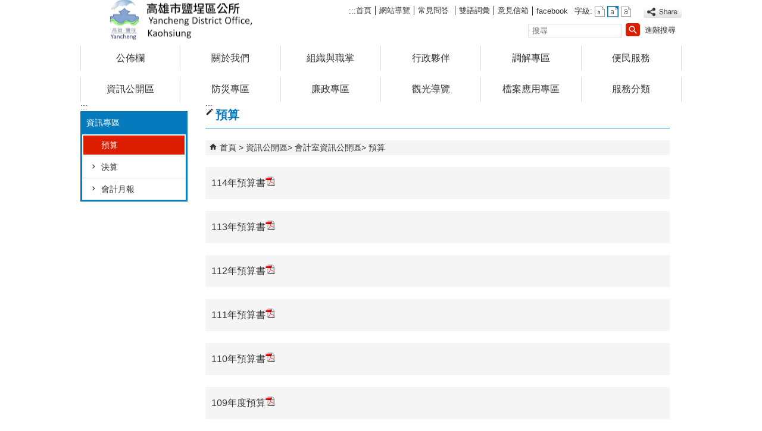

--- FILE ---
content_type: text/html; charset=utf-8
request_url: https://yancheng.kcg.gov.tw/News_Link.aspx?n=06DD5294832538CF&sms=3152D1EFEBD89735
body_size: 176043
content:


<!DOCTYPE html PUBLIC "-//W3C//DTD XHTML 1.0 Transitional//EN" "http://www.w3.org/TR/xhtml1/DTD/xhtml1-transitional.dtd">

<html xmlns="http://www.w3.org/1999/xhtml" lang="zh-Hant">
<head id="Head1"><meta http-equiv="X-UA-Compatible" content="IE=edge" /><meta name="viewport" content="width=device-width, initial-scale=1" /><meta http-equiv="Content-Type" content="text/html; charset=utf-8" />
<meta name="DC.Title" content="" />
<meta name="DC.Subject" content="" />
<meta name="DC.Creator" content="" />
<meta name="DC.Publisher" content="" />
<meta name="DC.Date" content="2023/09/14" />
<meta name="DC.Type" content="" />
<meta name="DC.Identifier" content="" />
<meta name="DC.Description" content="" />
<meta name="DC.Contributor" content="" />
<meta name="DC.Format" content="" />
<meta name="DC.Relation" content="" />
<meta name="DC.Source" content="" />
<meta name="DC.Language" content="" />
<meta name="DC.Coverage.t.min" content="2023/09/14" />
<meta name="DC.Coverage.t.max" content="2023/09/14" />
<meta name="DC.Rights" content="" />
<meta name="DC.CategoryTheme" content="" />
<meta name="DC.CategoryCake" content="" />
<meta name="DC.CategoryService" content="" />
<meta name="DC.Keywords" content="" />
<meta property="og:title" content="" />
<meta property="og:type" content="article" />
<meta property="og:url" content="https://yancheng.kcg.gov.tw/News_Link.aspx?n=06DD5294832538CF&sms=3152D1EFEBD89735&Create=1" />
<meta property="og:site_name" content="鹽埕區公所" />
<title>
	鹽埕區公所-預算
</title><link href="css/index.css" rel="stylesheet" type="text/css" /><link id="likCss" href="/css/detail.css" rel="stylesheet" type="text/css" /><link id="lnkCssSysDetail" href="/css/sys_detail.css" rel="stylesheet" type="text/css" /><!-- 月曆元件載入開始 --> 
<!-- 月曆元件載入結束 --> 
<link href="/Scripts/fancybox/jquery.fancybox.css" rel="stylesheet" type="text/css" /> 
<link href="/Scripts/fancybox/jquery.fancybox-thumbs.css" rel="stylesheet" type="text/css" /> 
<script type='text/javascript' src='https://yancheng.kcg.gov.tw/Scripts/jquery.min.js'></script>
<script type='text/javascript' src='https://yancheng.kcg.gov.tw/Scripts/oka_model.js'></script>
<script type='text/javascript' src='https://yancheng.kcg.gov.tw/Scripts/jquery.cycle2.min.js'></script>
<script type='text/javascript' src='https://yancheng.kcg.gov.tw/Scripts/jquery.cycle2.carousel.min.js'></script>
<script type='text/javascript' src='https://yancheng.kcg.gov.tw/Scripts/jquery.touchwipe.min.js'></script>
<script type='text/javascript'  src='https://yancheng.kcg.gov.tw/Scripts/Chart/highcharts.js'></script> 
<script type='text/javascript'  src='https://yancheng.kcg.gov.tw/Scripts/Chart/map.src.js'></script> 
<script type='text/javascript'  src='https://yancheng.kcg.gov.tw/Scripts/Chart/highcharts_theme.js'></script> 
<script type='text/javascript'  src='https://yancheng.kcg.gov.tw/Scripts/Chart/tw-all.js'></script> 
<link rel='stylesheet' type='text/css'  href='https://yancheng.kcg.gov.tw/Scripts/Chart/highcharts.css' /> 
<script type='text/javascript' src='/Scripts/jquery.cookie.js'></script> 
<script type='text/javascript' src='/Scripts/supersized.core.3.2.1.min.js'></script> 
<script type='text/javascript' src='/Scripts/jquery.blockUI.js'></script> 
<script type='text/javascript' src='/Scripts/jquery.nav.js'></script> 
<script type='text/javascript' src='/Scripts/fancybox/lib/jquery.mousewheel-3.0.6.pack.js'></script> 
<script type='text/javascript' src='/Scripts/fancybox/jquery.fancybox.js'></script> 
<script type='text/javascript' src='/Scripts/fancybox/jquery.fancybox-thumbs.js'></script> 
<script type='text/javascript' src='/Scripts/jquery.mmenu.min.js'></script> 
<script type='text/javascript' src='/Scripts/jquery.nav.js'></script> 
<script type='text/javascript' src='/Scripts/WWWEdit.js'></script> 
<!-- 月曆元件載入開始 --> 
<link href="/Scripts/JSCal2-1.9/src/css/win2k/calendar-win2k-1.css" rel="stylesheet" type="text/css" /> 
<script src="/Scripts/JSCal2-1.9/src/js/jquery.dynDateTimeMinGo.js" type="text/javascript"></script> 
<script src="/Scripts/JSCal2-1.9/src/js/lang/calendar-big5.js" type="text/javascript"></script> 
<!-- 月曆元件載入結束 --> 
<script src="/Scripts/fu_Accessibility.js" type="text/javascript"></script> 
<script>
  (function(i,s,o,g,r,a,m){i['GoogleAnalyticsObject']=r;i[r]=i[r]||function(){
  (i[r].q=i[r].q||[]).push(arguments)},i[r].l=1*new Date();a=s.createElement(o),
  m=s.getElementsByTagName(o)[0];a.async=1;a.src=g;m.parentNode.insertBefore(a,m)
  })(window,document,'script','https://www.google-analytics.com/analytics.js','ga');

  ga('create', 'UA-87598719-42', 'auto');
  ga('send', 'pageview');

</script>
    <script type="text/javascript">
        $(document).ready(function () {
            var strHost = window.location.hostname.toString();

            //無障礙調整，讓快捷鍵可以有作用(edge)
            document.addEventListener('keydown', function (e) {
                if (e.altKey && e.code === 'KeyC') {
                    e.preventDefault();
                    $('#accesskeyC').focus();
                }
            });

            //自動將網頁中地址連到GoogleMap
            $("map").each(function (i) { if ($(this).html() != "") $(this).append("<a target='_blank' href='http://maps.google.com/maps?q=" + encodeURIComponent($(this).html()) + "'><img src='images/Icons/map.png' border='0' alt='map' /></a>"); });

            //附加連結圖示
            $(".content_middle a").each(function () {
                //取副檔名
                extIndex = this.href.lastIndexOf('.');
                var fileName = this.href;
                if (($(this).data('icon') || '') != '') {
                    fileName = $(this).data('icon');
                } else {
                    fileName = fileName.substr(extIndex + 1, fileName.length);
                }
                var IsPic = this.innerHTML.toLowerCase().indexOf("<img ");
                if (IsPic == -1) {
                    //相關連結模組
                    if (this.href.toLowerCase().indexOf("hitcount") != -1) {
                        switch (fileName) {
                            case "rar":
                                $(this).append("<img src='images/Icons/rar.gif' alt='' border='0' />");
                                break;
                            case "zip":
                                $(this).append("<img src='images/Icons/rar.gif' alt='' border='0' />");
                                break;
                            case "doc":
                                $(this).append("<img src='images/Icons/doc.gif' alt='' border='0' />");
                                break;
                            case "docx":
                                $(this).append("<img src='images/Icons/doc.gif' alt='' border='0' />");
                                break;
                            case "xls":
                                $(this).append("<img src='images/Icons/exl.gif' alt='' border='0' />");
                                break;
                            case "xlsx":
                                $(this).append("<img src='images/Icons/exl.gif' alt='' border='0' />");
                                break;
                            case "ppt":
                                $(this).append("<img src='images/Icons/i_ppt.gif' alt='' border='0' />");
                                break;
                            case "pptx":
                                $(this).append("<img src='images/Icons/i_pptx.gif' alt='' border='0' />");
                                break;
                            case "pdf":
                                $(this).append("<img src='images/Icons/pdf.gif' alt='' border='0' />");
                                break;
                            case "txt":
                                $(this).append("<img src='images/Icons/txt.gif' alt='' border='0' />");
                                break;
                            case "map":
                                $(this).append("<img src='images/Icons/map.png' alt='' border='0' />");
                                break;
                            case "odt":
                                $(this).append("<img src='images/Icons/odt.gif' alt='' border='0' />");
                                break;
                            case "odp":
                                $(this).append("<img src='images/Icons/odp.gif' alt='' border='0' />");
                                break;
                            case "ods":
                                $(this).append("<img src='images/Icons/ods.gif' alt='' border='0' />");
                                break;
                            case "odf":
                                $(this).append("<img src='images/Icons/odf.gif' alt='' border='0' />");
                                break;
                            default:
                                if (this.href.toLowerCase().indexOf("o=1") != -1) {
                                    $(this).append("<img src='images/Icons/link.gif' alt='' border='0' />");
                                }
                                break;
                        }
                    }
                    //先判斷本身有沒有帶預設圖再判斷不是自己網域內且是http:開頭
                    if (this.href.indexOf("" + strHost + "") == -1 && ((this.href.indexOf("http:") != -1) || (this.href.indexOf("https:") != -1)) && location.href.toLowerCase().indexOf("Video.aspx") == -1 && location.href.toLowerCase().indexOf("video.aspx") == -1 && location.href.toLowerCase().indexOf("video_content.aspx") == -1 && location.href.toLowerCase().indexOf("Video_Content.aspx") == -1) {
                        switch (fileName) {
                            case "rar":
                                $(this).append("<img src='images/Icons/rar.gif' alt='' border='0' />");
                                $(this).attr('title', $(this).attr('title') + fileName);
                                break;
                            case "zip":
                                $(this).append("<img src='images/Icons/rar.gif' alt='' border='0' />");
                                $(this).attr('title', $(this).attr('title') + fileName);
                                break;
                            case "doc":
                                $(this).append("<img src='images/Icons/doc.gif' alt='' border='0' />");
                                $(this).attr('title', $(this).attr('title') + fileName);
                                break;
                            case "docx":
                                $(this).append("<img src='images/Icons/doc.gif' alt='' border='0' />");
                                $(this).attr('title', $(this).attr('title') + fileName);
                                break;
                            case "xls":
                                $(this).append("<img src='images/Icons/exl.gif' alt='' border='0' />");
                                $(this).attr('title', $(this).attr('title') + fileName);
                                break;
                            case "xlsx":
                                $(this).append("<img src='images/Icons/exl.gif' alt='' border='0' />");
                                $(this).attr('title', $(this).attr('title') + fileName);
                                break;
                            case "ppt":
                                $(this).append("<img src='images/Icons/i_ppt.gif' alt='' border='0' />");
                                $(this).attr('title', $(this).attr('title') + fileName);
                                break;
                            case "pptx":
                                $(this).append("<img src='images/Icons/i_pptx.gif' alt='' border='0' />");
                                $(this).attr('title', $(this).attr('title') + fileName);
                                break;
                            case "pdf":
                                $(this).append("<img src='images/Icons/pdf.gif' alt='' border='0' />");
                                $(this).attr('title', $(this).attr('title') + fileName);
                                break;
                            case "txt":
                                $(this).append("<img src='images/Icons/txt.gif' alt='' border='0' />");
                                $(this).attr('title', $(this).attr('title') + fileName);
                                break;
                            case "map":
                                $(this).append("<img src='images/Icons/map.png' alt='' border='0' />");
                                $(this).attr('title', $(this).attr('title') + fileName);
                                break;
                            case "odt":
                                $(this).append("<img src='images/Icons/odt.gif' alt='' border='0' />");
                                $(this).attr('title', $(this).attr('title') + fileName);
                                break;
                            case "odp":
                                $(this).append("<img src='images/Icons/odp.gif' alt='' border='0' />");
                                $(this).attr('title', $(this).attr('title') + fileName);
                                break;
                            case "ods":
                                $(this).append("<img src='images/Icons/ods.gif' alt='' border='0' />");
                                $(this).attr('title', $(this).attr('title') + fileName);
                                break;
                            case "odf":
                                $(this).append("<img src='images/Icons/odf.gif' alt='' border='0' />");
                                $(this).attr('title', $(this).attr('title') + fileName);
                                break;
                            default:
                                $(this).append("<img src='images/Icons/link.gif' alt='' border='0' />");
                                break;
                        }
                    }
                    else {
                        switch (fileName) {
                            case "rar":
                                $(this).append("<img src='images/Icons/rar.gif' alt='' border='0' />");
                                break;
                            case "zip":
                                $(this).append("<img src='images/Icons/rar.gif' alt='' border='0' />");
                                break;
                            case "doc":
                                $(this).append("<img src='images/Icons/doc.gif' alt='' border='0' />");
                                break;
                            case "docx":
                                $(this).append("<img src='images/Icons/doc.gif' alt='' border='0' />");
                                break;
                            case "xls":
                                $(this).append("<img src='images/Icons/exl.gif' alt='' border='0' />");
                                break;
                            case "xlsx":
                                $(this).append("<img src='images/Icons/exl.gif' alt='' border='0' />");
                                break;
                            case "ppt":
                                $(this).append("<img src='images/Icons/i_ppt.gif' alt='' border='0' />");
                                break;
                            case "pptx":
                                $(this).append("<img src='images/Icons/i_pptx.gif' alt='' border='0' />");
                                break;
                            case "pdf":
                                $(this).append("<img src='images/Icons/pdf.gif' alt='' border='0' />");
                                break;
                            case "txt":
                                $(this).append("<img src='images/Icons/txt.gif' alt='' border='0' />");
                                break;
                            case "htm":
                                if (this.href.toString().indexOf("eBook") != -1) {
                                    $(this).append("<img src='images/Icons/ebook.png' alt='' border='0' />");
                                }
                                break;
                            case "map":
                                $(this).append("<img src='images/Icons/map.png' alt='' border='0' />");
                                break;
                            case "odp":
                                $(this).append("<img src='images/Icons/odp.gif' alt='' border='0' />");
                                break;
                            case "ods":
                                $(this).append("<img src='images/Icons/ods.gif' alt='' border='0' />");
                                break;
                            case "odf":
                                $(this).append("<img src='images/Icons/odf.gif' alt='' border='0' />");
                                break;
                        }
                    }
                }
            });
        });
    </script>
    
</head>
<body>
    <form method="post" action="./News_Link.aspx?n=06DD5294832538CF&amp;sms=3152D1EFEBD89735&amp;Create=1" id="form1">
<div class="aspNetHidden">
<input type="hidden" name="ToolkitScriptManager1_HiddenField" id="ToolkitScriptManager1_HiddenField" value="" />
<input type="hidden" name="__EVENTTARGET" id="__EVENTTARGET" value="" />
<input type="hidden" name="__EVENTARGUMENT" id="__EVENTARGUMENT" value="" />
<input type="hidden" name="__VIEWSTATE" id="__VIEWSTATE" value="kRKckj5lIAizvyamJ/F35iE+2ZJWDAS+4GA3Peg+/pKFRCbEHxZ5ROdbDpamM846j2trjj1Ns6lcupcEp/U8i6tMcADPWoJr++zF+1tQ2NVWF3l8726JNFWQ2bMlPOcOj5vwOOYlAJt4HGe+FWlRcw06pqlH0QmE3FgwZD1OjUqtCZvIT+dgTL5yjYgYxmKueElmJpEPUXAMRr0EJ6G1t4Xl+euCYhQV21g1zV5cBySyr5TKVRHb/1uf7NW0YRwuEg9Qf/kR1huXhyzi0pnZRtkFqwG3Oy4YyG8zYv//uSvbZjrDN93Nf9+qi+KASm/N4JPNpyOhn4JXNzIkARKf/T5LltKFbaOSi5hjtrvn7Cvro17Pu1pSA/nGS7SfAg3BljnHS0dTyoZ3/0KekEpnKnOk3Hxt+raNk9Egm2wlo1FaPjJIgH3gXA32HEWIeG2l2uqcM/YemCx5ocCFR23V02g7cnHxKDuKFG/Frf4EHIyz+A0uUtWZqsJ/HzvxQKcgzTQKNOE1Zx1pSc9x/gaBkpr5IcdhbXunEoFsWPCywQe+eBjfO2TbbKo5LQ0V8xxi15Vg+ypwdsG6/j4YtuIkfhmcqLisfDrR36jzcucyBMM1Sob+LrcVJvJ9E21CfZcUhlAU41gx/[base64]/Y4l+avWnK8463Ncqk7Sq0kNXdqDYkg68Fc/Irw+VN1/bYwU32UxNYxV/bN21BEhkpapFjqHYPX3rgOUKmND6KL8kkCRS0ySex8edhaQ2gw/3TRdjfr3b7nBzrQm3U8kArYDww7ZXG/1aAu8MVooARBuKcKEyqs5xp9CzYqFa+1VyJqDp3fz7WfU6ulE6k0J7vj0C6tLXQxZrYWJUZng/mjQC/j5dRfIT7lllgBFsKvtLNzLqjKcBq726UCWSCurnSAbcLoHDh+WZWH8J0tTDD4Hn5WpC2T5+agqH30gSAip8gOlvKz4DdfQTV/[base64]/Xr6ECqAxGOiS68p7U3tLvS08IE1jmLWNEufj4OftBTaPLkNosG7a4MlIa/02jYnq5pfggcMqVCOl7GizQFKwH07V0zT3GKBhToalo6T9uOGzHV159gv7GLyIIQH62P8Ykk8PUqcQOEtS1mF1598clSOvwAqhOlGnuqO3U70x1HQkf65NlTObWDESX3eoT2K8Llg5Xe+PlRxFAzJrwMpaqUtTudTnP5y9nG/4uZDL75MDDTZUcCJr4a9hzKuoFKUExp8PMLA4dydh86OzlECk3pkqxC4b4MfptcQ+Q2Mj8FAQUg95B2dn1Hu53gyiOwdxKvk7TQX4njXah0ZhGHFN2kUIIk45SCH08O/GrcLoujlb/dElve9BbOSsQnFpfVq17UoFBOFPZBR8rmxMcgXlL1oQMVXzOBNrCqBndHHKkdbvxFJobl7s4ZZOCo2knxuzdk/mwHzY78N03v2+o8qkgsM8PJWF+OF1qL0InfTIx/m/b8b8VshA1Y6ThAMrSlAx73UromgUzLLEQU/ak/2T28v0iXpKBJ5WKHTerVYZkoZ//6ccUOhTuOyhaZD1k44KHCrOZOnWLPF7+rMiS0rit4Z5JPakGCxhxErmoTJKhJjk26dI2azph6nS/S4kXP0irh3Zi//+HKloP13rNQ9Q1iysck7e/[base64]/cWK2i+uoSWELJsTPZuR04jqA6L4+m8SeO6MJk5iY9laodvE2y0cx244Dig9eqR/fdFGEhznqdLpEAx7TC+EVGb1wF5r9N1LnIBNB8DOKrH859Yf1A80DINlusjNqL7Fp1s+UWzmwE1D50y5wXaNT2WL0sYLIsbxqh0F33aCqWpkD3UD8p/C9H+6z1SnQ6B110o1J14uVWLzLz6PpD+9y8NUGae5e8vnVXDIXGnhekFvhefayACiPojbsqU5f2TJlYgAnM00nCmgRmSO4/CiqEy/Fbg6V/a1DvaHiXizdrIURHZ8MkI9GUAwCIuNt6LunvCP/dcgtoOfTRD1frEgQ8Zsc9YBemBA0XJDVi7wBcEtVj6oFt9O3WeRRL4V+n6P7DMz3g6EaaCJ6+aCC9WsWcxtCGl8lNTxVHEAZvJdBtONsnRfZ9XJwpRXVMdfQy0BUcrPuMTl9mjJzsjJJ3UTPcHm0RlgDTfeNcLxdNzKrkfo1NKC8m8/xd2LlJrFANYMm2YUIXOvkQSOxinP015My0XGkaV3eKbm7oDXmTCoFfHZjBQp5EKfJDYHOJUskLq/kQbW4t3nSHpJ4GkJ+VIfUTvNqFg+W0wCsEjwU5j5ORh5+DGr6PFM8LnuACuuU1y720DBczjTQfSCBSx2GDadHfvw6ZO5dzkzB9KLiKTN9WTaKkYf8S/ccL1tKjd52CV/tTyUwqbbCKqO0OQVIYqNEq01PC5hknQnB3rhd3v06rsJLAyRnZZrqVu3iBQHGbmZ6ZVDuo/QDUCzR6bCg7I0eoxNng3sI2GfbDoOMUEmtW4TbN4fLizOZZKBnob41TXHNeJFPfVLHfQCTA6nkl3u+JARIEqPLmU25qsnxJpqq9XhWzhLHrSKaWqOEVJKLDgS/xUk7AK6gWTWDinpH3nGP+hKo+25yP2D4UbOOPIbyw0z2o2+MZUPwcPA0+EeFC++yr6O+3uxyMIbyhmTdQZYipjVr6BV3oEgt2qMjvX6iLuelQPGAF044vPCVz0dsIEGI7CAg6sZGLJ503mjlck3AIc75VO9bnYhdzb5oC624JPZ5BB5uLd0NMlsxLfknm7JYkjJO/QvkzhvPh+4Ga/W98/57e/449X0vRw1OQoE2dMDwVxPdYegA80Im1+M5G7k6mmxdIUDA+jHzr/H2EBQRGXCg05PrVELU6jEyZcrH5kX4C751JvAqWiQD/S+tUmGugO5mT69H2BRdeftxQSl/2UP9dQfp45TM3gjxEF/pxUQHlq6E99FXdmmn3zsWv4YpAPgRxkQyiCbAkcKzN7V+NiLOya4QF92c75WPa0josdhw+azwUf0paeGWOziWTxPhuc4F443utI2RdxR4niPuTn6fJjAqPviUFWxzlgMqVmFOZbIzmNWozCAoVbWdW145VtUZhECgZcNKgduPrBYKFgNRCu0/Pi9+zaqTJI6PD1qxt9rWxuK0lRWHhY3RiFYsguK4l79VT63yFDHUfQc0JgB+zF3uyZjbye7hrxefviixbmqiPcD8Osn1zaX9EXp4ecC9k1mDmkaCz1xd9IehifGmR+diBPV67xdtaI4bCTdupIhc8wt80PbPQHS82BOxK78CWZzUvX+fPaZKQ9D+C/dSdCkp7Z+btKME6WnrMMFClzaDr+UdKxpPATU6BTjqTunR/P6TgpjDv4kh4iCumxS53e5i4vJdFiJEffJHzPkx6lUgMdM5s527zH8ISa3jrZrqv4x4/eJSRLsiNWIak/WF5MtKfKLccv6KYNKaER178OYXTvR3Lds22o8EP+rnBweae0qQbCm+cHBOKM5V3JZxB/[base64]/r7HAIQmkwNPzd4mNpGKP/wdyEDxdiVpArNwBZIxl35DgSNambKQxQR+T/MtoprOrjHIDq7OnfHQW3dd2C6a3+CR0PW7VDEtSz92nKBJP1FcUqbph2LXy85v6K4a+8C/Le0jhm6dWBGAmcjJyTfeNiJqsc1kiQx1BP8kh9cuux2Y41jw3E+3/EDNgd6EjfhQqk6Q8gS3jFNzxonsOJ95udIal8Bvf5IkABKQVL8pjGYc0qNU9P9WxX130IrC0JnbQKonLcIwtylo/3Qa6u1hjCAc1ShWvvNwTzqa4BTh1U9aD8sokVgBELcF9uOAJjHWa2RY5JK5/c/9FKfhekRFoMID1MVVhlphdo7GoKT43QKQoIpvVbKZk+2k83wkg/8sfW5I3l8ZZhrkxBhZfdCyTUR2OiubTge0wiDY4bCFU8LdthM4irpI+UQXiUxuGl7I25RuMfWbHqRdJbYevXSTXWZ2rne1d9FGefK5mUqwQ/Ve+0UxZLX2kWp2JcOe2t4ov//WvCTb87IJalsEvDCveHhqLYQQDA2ctxVx+tPiYp9ymeeLOFy2T/Yc9pm2QN13TDMjmE1YUDZU0achT13kfJyJXc/rWahgMR6wB16ryqUM/PQzEpKMthq3I9HNkXjQxVbyGFwG3TPGyHOemZp62FVjPWtnHvZjx7Vbrv+mr1NCtvYzQEqGxvT/G22iPPI60Z4+rhp5zOpRf+Z76Jn2vURoL+xM/FUYEwuW5L7drVgOSPT4k6rhM9kBeSxcr0flWtGfmkNXKtfNZu5DUcD6MT0Y5WeTzZafp2GsjkevnlqGzyySV4yvIW0BLuTDABHkeXrBGNgVZua1zWX5qEYxFPgzZZkAPR/gwEzjMi7Sh0f0i5fNwhYENeLuKdrZHYhFwZW2RLcvT0IMRCCU8yV00pKisf9vB2T/eYW036V+unLPg1x1GKS5xPFjAWas6iQ49X0sqsM6HoPcfgWkD8AwUYcFOfrAFbMSJEUFQBqOo+HC/URRggzKIHmGVxxpiYYnoZVXZbWggDzA1XwlP2L/rYPOYF9Qxvw7gt+nAk9Xsd630oW0fhm6TQw6/dZTPm+V0vK6pzZSiERnuvSpLNrkiPyIyMOdMpfINzXpQs4Ey0SZWltmBoETnRUeV7RdQ3I0NjJQxLnGcpAF0A+PTn11E6+194WXKPLx6eB8oOerZvu56FVNDvfasYt2NHRe9+xVC3J59Vb9q3FV7i0+3G7ArLmXSfscs/F60aiY4iMjMcLsr7r05a52Sb3flLkYDOZF/QRJdfwVDb4fv27Z3/mIeawf5Ym5nWYUYKtiKU1ORacc9lO7aqp89Y1dnXHV9/0x/UWRGYVqYmmdbgUnLC2afVplZBwbbRkR/ZPzdPqxgSD5/j1V8R3dQcKt5311dUDUwBD/BBCXjx0MkDIMjrSrV7ILv6syuAM3/a4Yc06TkrOq8nTWr8LaKYdcqYQBU4S6Tixq46u4eaGdfgis4koxXj3lwjULWySl/0Qju6qjFZZSVdmo6xTGbuR8Zt1xJAqN5MnLmnss8t1WqFpnFMoB12JCpuYjyxUyude1CRnsq/[base64]/VN/RX9f+srraqRycROOeka55ZOWdkE+SXdwO7+YS2hvvMK2GjK+2J7RpekxXgTTvhB4gKaGOMCKmF7xfY63PvcYbwrOEhTg6iAUfM8XWB6736O1Yy8cXelWbuMNDGueMSGRCuKaVX+5LsEIJ80rKtIvP2pPTVlpr+UwIZONesNMwCcIsdXeFADFoxVtJEscbz/S2xGyRm+/AYmc5DMxGMDjajYMd7HM0VLaDAIa1j32U40J90JhFkce8Hftg05xhmSop57qtQqQ6KkHty/+xRVxHQ8LLLNVlalPBI/Yw4yV8SGYkM+dzUilv0BrLsGEqrSNdz6TQaz/KNJIgypmKxZ9kJIoNDcOXEwD3Ri9bOf2LyujFlMltfAeNCq+j9SpDx0wnVzyYG0+RBTNcy1P2RRDLrQt/ay/byiIbOzJH3k6FjT8YzMnuK7v7+0Ro7PpyO7mMqn3LL2/gXIFk3XQ4opjwmkn/8tNaRZ50bEHJvnRsTyjqrQHUC9EKlqwmPUrSK6VNj4n2BwH0vXTjYumspuUi7CA3HDiotn/ehVmUaQqTzgEXHLkxP4i0fLeHQsUSQ43QYrRNiaIGe0CVB6Dev/[base64]/MFioAv56ctDrmMB/25sc71qOH8cF7oRuMvBZoJRNg9HGM2CkI7U5AAzc7z7RQlqRS05eXqeB50adaikVfK+V9tyr0Ne0/[base64]/6jonRzA97xbeLpbuA7aMWwSjVyqhxCCXHDqhk9sZ1A9IUlGODKbWdhm/t46h5Zae9wzcCx6rCTGXhNjMKOkNOGurAGtgfQu0HXFL8QEJbH1FCvQBOtsU7yvMyTb39xBnUTg3LHoumrPNLXzMYmXmu4kR+m9G5hEFWoMvwXrKz70dfR+KlJEF+fiqrynINKEvcSVy/w3/aFXGMXxcts5en4iobtNQZXFAXGuY7/aNfewdasdAXsvzuDiX9Ny/JT4Y0L/jJ8q3CTLw5xnCi1+43+9ykA/gwe/fhTGFIafQQRBwHvnZ55cRlnrWQAjHjz27nmLA2O1sKQS/kNM88LVSyoh3FWZHzH+YQWJWRgzqK+ggEvSOGCLgZuwU1c/Dkg/1QuMBHAySwfEB/s/XhbtScSvyyMDNRrSeGtW6y5VBzHzhTyP3RQwzC6HuxbuY/QIrHrzuW2z44/ePIX5hBo+LZGwmWIcjSY2w9pJBswRbWfM5DMtQA68Eqr5UN6WwOza3bwcvppSPgkLk9JLNqClz9FEViwqQelQ/fRQLf6929c3x31Iq9u+L0aG+ItRDnr9AP4cIwxd+pSsPUSj3FizdceiqqyHoda7BGUsiZjagW6lnHz+fKFUsrMGkCsXc8j9OqrEubjMCsdJnf/a83TzheyEPpqrJXnn0FBDLku/PIGELXTwOrEMkuO/Wj7N6QKWgvSMcCBHmQgpXAoSBYAAkNQXe8bQ6oGs2EpIP9jgtWu9GKTRxJ5/Sqh3PojOL+jl5oukO9lTBboc9pqjGNfRY/[base64]/crzIS3UEsrlBehnYDeVRSxOelqyxP7VrucpAB//jYuvbj+wZMv5dVZB6nR57PLXxUECq2BLF5wR0Yr53ImxK6JNkPFjPav0niDx65sfv4Myr5K4ushDt076nz+WG7kYzdCmzp193lVLwvx0e9YVnpHVu6dNBBpL86jpE7BEwyBauSo+P4U7S9j7h/Ejm0vWqmOwBTNnvdCSCUUdGXwaGLn157azT/[base64]/pRnD8fYn/5Q5bB0DpwCHoKVj6SeoCw7LiJQBii2GpaU4hqS2QmTG/XNfutlj2XTX+xn4ckQ6gfEFj6j2j49Fz4qgmtCdgA9MbPxzRKOf5PSeqpWFJSUA22m5AMF7Mvev59U9katbHSdwkDn8i6ecI2z65pH69p3U+QmcVUbnFwF6s2gw63HUFgugstZmlZAVKiEg2WLWBW0Vi0lkI+6/aHm5qaSkaBEeDsfpe/en8V+1gUKHnSC9YWwXlPaXIq0BM55Go/JLaqvrYQQYOZzxxtKgG9dXPyUY+1NCMLddEmvGnxcJDvCMPFBTSFEZLMuR5wZuTlQ+Sim6GUkkNZxXkrv2OMktS+eO2ZfQ436tCEyq1t2KtIk/[base64]//JGL+jjI6IEWai7KiX3QLqjTSXspyle6eby7HwdBo5rcKnDvf9tTsSj9h5IeWEoaWYvhK1E2gABs5h3RBHlm6p0RZbsYUxSGKBFv7UMc3b5VV+D2Yob/LH1/CD4PqGdyg35hw/ucd5jyrM9HO3wwAS/HDODTnWjoenRM4j77ujfBihVuphg4/s/[base64]/H7Bc4jLcdrAWyPHhuQ4EZONTNaXF6v3E/fa/3TXhd+wpvYgtfVoQ1FB5rui+yFgsmJBsfe7oWoM18vdv854ryr2/H6xgXRsIbS0BHq4Tqnfth8bFDIZ1HxnPuAvTbko+VmFQHuA/PkOEh1VnHaHFQ4c8ztpPX4o6Zb4zTeZF+ox1WgkpUCi7i+bRh0zyfOFTUMu174kWUsHu2A8qIlsmgPurpWekBZVV5L2fDDcgB3l+8NmfZWWQkSikg6la80I6RHeWcny9eS9u0xTIXvSMZhut5OUo4hI/OLaEkouuvpZnBrKpimrrnKPUg8Npcuyl5G+GW/W08oqOC+zCFNxAUNRHw+yE2Lcfa8w5gnZgI2kMWYX/fAAFiyiirDF8CcnnZk8WPjfyWojwPnEA5sdiw75+VnBLXEi0hZIdIxWdyZGjLRz3cV6uuNSiVNNFlweyPML+3iOZ+mWjpZtOspFGDTwo9QoBJuLTasyrw8BT8TBIettVoIcqLYECZ2OOF+pj0tV4tpFukPPvcnhkvsB1dheoiIrrqX3g2VyITAQl7mAR47DD4/vZSf8jMYq6+zYvh4md6k03DwiIsJmxdqKvDrx1nzx7HI9iZvcoLWhn2pGqr0AHHCh+OTvF6J8choFWWZjp9pfcVnNeIvnT5ESAu8XvXAVys+SkI4tRR57m95Mo8m39mW8uL78oZqtY8IA7K7tLH5P8aSICTLYe21/Niex1ZU48X2CsWfpnIJrRzmLnvy3CyQIrQwa9G5ndiXzcbRShIog8SGITxXQafsC4EEULlaRLUNhgHIW0dtDu4/Kanxr3KxYETgF5QCMpXp+2BlRBx4uR0zmsVnLd2R/zgh1T/kEhRnd0VTUjJlX7+R6GGT7TaCYyw5/m5zjsf2Ho6h5M3Dj8fZRZZE4ovIaA0+V8YBxshwHkCco+NA3hvCkkLbsPHg7KjcI0xcjUzKdef8SKgwbi4bl5aIdiIQnHEUC0syquN8R0MwspUks++1ipkwVvJ9NppJJgAMNaLE5iPNUq0uIT09GMxHXBhwIjXnH3txcJuI5FopQjkC3t6i/5L0Xa8PcXQOHZ2s3KBXxLhUGuypF8cAUfS8frOovcdc7mV1mX3UzkupkpkKmmJWKhZCG8pJpU4kKbpFmcySr3MjKxFAUTLpJ7Nihebi3male+NJxmN1KsU0ifDZjIDXsyPDMpttiyQDB7hWprR370eIDR14A/8EJBxXUivXgjQLzYrznThkqJTgYQVu6exO3aBopVF5yZSUGQWHjg18h8J+cPm0OPThTri7oycRFYM2AltPXJ8dBTzc7kHS1NqH0l9lxD2oy06WIwgVXyPkq4jQS8bTnVNdlebwcHiHe9Bz13rA/+9JhA1c4JtULbUfKNGNipYMClmgSqwywgJnVSBBhINwEOCvskBptw+/ViWaS4bGTb8mGL4cTEQBEXX7qqj2htLdT8zXOFKg3328GwAqsEVFQlgA/agzc1AkiCft7Y2bz3h5JUs851yYtdnflI6h8Osx8rRyIOabdga5h2y6bzRMY3FgsZCK2cWfM00NvgutbnAowKQsrm2DOI5DGoMSDsVaxLP2J0pkD2zZq9ooUEdv0FApvy/VFQxLu+djhOuvU4OtPdkmC1/400RmpUtt1IKGBE0aynYCIFdIqGYxe2UtUl6y04Sj36hmizQ9uAJWfbPZiMn4zXPT88XQ3tIAHisaG7l+aJZZBkJF4jRubhYJ5mdq6MflsVzXO/gMAk/vf7nsVpKDyw11fTt9MYBdbEY61gyJWO8pVW3kPZGkSxIJQk+qYLENBigaA7y7FSiV5hbC75ZG/ZuvTKABw7IwMAqHa45JO5ncFDg7muknrYbuFuPcYrH+w/Wz9umm34xzCY1+h3uow2vQMM5QiHCaQ95VXM6gvNClomk63yYFB02XdlRS+KbV0DjQeiUi0Z46/TVqL709dPy7NWUVZofcMVkK8u5PW1KTuyhxE9iAIPgmrSgwiSHLJWTRUVzHJoqDDAScb7fRS8c6dObFEozLIQyaM7BjdzS4/1BBamgOZLpv5Nq0NTyBjb5zhBEyBknCoQ48ghp5BSxytjuXExWai6fGnIy5s/GPNWNxdy1WNiL++ow2N2ZOzQQ40mZih3DHE0JuCeCmV0wz3AD6J0ULKCvqj/Qbtqq1K3znfbXNfhHuIH4M9Eyi/JVh5kKoYYaoZW04/6IOn9HQ/p4Ppwo4zpB1GUf8f64GZ7nsDom6k2By6CSb+Vbob5Xg7H2Mi3EttUi5Cpj5iS/[base64]/RS9obu03riQo+ZPDPOexI0t55YTTduBTNSr7WauoTuevNJafulZL0SITcRjJP+7jIWGUCm2ZDvIxmm9gTzBkViTAOk7+vBMfaoEs/OJ437W3JHe3/Te/jbqlGZird8ii7JFD0RB0szIHwMuX106Er7kwbtBGx7ZKu20KO9wX/OqzdkLH1KZb9dmlHFJT+QTzixkETGdJ9Jye/0tRatiu7O2wRuupUD9HmOnO8X6RH5JWnRDLZoskk5V0yCpi3iDWIleaL8QBZOTBtIq5ssHHC8QjMCLXQhNwyk7A842FG33823z7WmChu7xZPo5/yhrH1hjX1sUG7uP4hBY/ifBbZywqvl29RVPTstLLbfNOWPHpB3X62Ey77CAuKSyrlmQxddojlENRX/KK43uT8E3YgLOMdPSaemlXTtlDbCgXDBQ5T4DgNoPYIN7DsXM4sPF5tNK3526xqrpWLK4eGySAMRtYGy3ugO9Y9TlJcEgaz+eFwM+TZQInadsaGiWR9S+Aj55i01tJxkcATrlf5sMCoMRFH/oCN3ko5VtZ7NpzyXoo4Dt7jmhlHKHTi6HSpajSsbcP/FrNT8w93W5UFFP7Z/pcwV6gaUXR+IYer72szT+uLktiwayio88umGaC1GYFuxhk3UgJpcDSDcOFo9g5NWdJrlPZjtd2flj50lF8fNHHYjKEXh9UXPhvD0h0yBvpawBYsVYlGliN1gbhjdsOb3TBhKBWykMkjPd6O3D4a/[base64]/E5byFSUCaXIYGenxmm91BWgVlPVZZ3WUET4sIB6VWMasY5qPvbjU/FoEcQ6shNLKSdgi8tEbXatKmVlIcDu7B2TscexfZ4GXHMShnf8mSC30uAKlUNLvbJtuXvKBGmaTtjjGfyhhE4KLGboMfTmjbiGd69VmVY5m6YL/8Fw+P/rEoTVQjPmYRclIsVhKHmLkzEFfqW/l3xPnZ6MDK49N/pzq+CMR1brDaIOofBBpo6x42QGaIDlhwiAfMiwsYCMhswEuh0a7PlE/cmr/duyV5xNgNkGKW4s/mRPYgV+JcdzwS720O0tEMeHkNF9X4NLL5luZXhx3e2uJTf3KQXfr10Uc2hby5ykKjjvLq2v1ZFcvMEnsvguy04ZAIMeLOYnuAh+CKvHoQPvnHRsTd/MYqjynfuaSogdIT8uuK3bXa5pHB3WYSqz2T9gviatI/XcZDUvjsW6u/R2RokTmXGnzv7jOUG9JeTN78s3a2r9O/QyoZxIYZv+xG8IKrz5kpvOoazv8S8vb8ZvFSBWQFv8UQyXGS+ChKPnJnjUbReDha4XXWG3d7U/q1OTI2Hys3avLvUSn0oBMduTD109m4DYdYeY0E+yrfxL/fnDzp2z2cSnI8kUO5oHCBXVKOUTIS7OrEjVVkamJyae2c2jg7vievfEzHImmPqoEYQfpLVLz2RAIwU1aI1gz4GaCJaO7qoQYvr5ZM39UpMjhuWmptgHA29YDqXoNP3uyz9096v0iNfWmNtj3wwnT4NWlrNopr/9soqVX4rD4uRnhvfJxcOs9rTK6REH+07efA0MQFUYrUFPyqSuY+DNGvjUOg7ApJNfsgeTGFGUWEvmJaVJ47AUYQryE1S8J+99Jpu27p2jr/e09GzfOomsBCgA9sXKed0BTQtg9idOR5JItvya48XDn6l0xR+vySGNtySNSEYpVXzY2H/c5bRS3UOFBkrW4sXnPo6T9VZQwSN0TMnjeTTtagVCPaWGaG6wCB+Waf1gGetj2d3bNwCE0EVt92RdzctEdQNn3VTFds3nDOwwQXBm0cCDzFVi+0ALxjkCSuwLAnNEil73uvzksHXHijWcKSlGbmrfzLdtcb7XUzu2+neriLmKdz58VjlVgEsetr9xEEIt/On76jMIJfoIa8p8lZg74Cykj8UkEFSdhRDNgUCr7Mfk3Kdi8sRO/V4UCQdOtNt7YYf5vnKxzLRbVt1ZOPVpHQY9k1xZbaxbH5VeAkTuUaZ3mKDmKnOHQ27nyf9WSBVx+V5e3GGLv8mh/P/fZRky0npnb8/Qyv0CMg/sF52H1F+v8MVRh0d9UMfSOEKTwIml2f5BA21pk9brquWGSCJWvZ8rP0mQp2+ozHUmiGUfezjSc6WmlT4EAUo/A/04vFEIeRq+GPRGbIdi2z+hQi8QcsHFDpLPRg2FfKds+HRx1POft4sbs+/So4O15G3Y0ZFVsje9EVgXfhGCbxLA3JS+6wLcDvqlMhx6xCcRBzdhLRvPKiIiSa6DBWOSnLWU+k9RepZH5BogoaVDkciP3LBTdT6HyWc1hJYe0JgVQOAr2pbSQqYGX4oJEkkevx0fiU04dnBQJmEndTAM24KmZ+NteO4/XaGLLg8ZrG6OEATItN9Q8hP+VSc0aVT86Hv3OxEh0J80K3DHGzhDKk1vuGfm4+onycoNdcr+Xkk+2AdsK1zv0p9/XOM9Ny2WulfqijJC68yVmf9xpr3+qu3fkg0Lansvxy9CZ91VLoyUKT6fV7zlx72T3cRBErL3ryqmvKp0V/6DiWeKfQI3LRSFtLWCxMUS0nI5PT2vWDnd7C8JI9uhpMT+EpN6RtWxahphtNdbcCAUYu7QgzhARq0W0BUUgOco5alvsKSKX++O1cVB/kcAE40BxHnz0buZIasOx1Qbt2XsfMffDnUROu6c3wFKhKNUxP9CtTyvHmNsY00NCvAJAtKgvQwkK4HUbXZckL3l16I6zVETV8nllzIi3IjJMka+nVYw1GTzmtHQe8U6Oi9IWhfCnd9K6BoeusIac14SmVM8erePJSNPKs8zkWdP/VOZwh25mvZf9NjPIM1uU/LuHzBJQiCrO2PqbumYPLNPdoeSd877axu829fVgM314+OC/aGp5HHpiiiobMTuwxU2Ww0sUCwfl4SOuqr0rlihCg7HYeSjniYd2Kb1RmqHkAUXEfu4HyQBdWVlHjd9c047H0J15P5DSkdrgTm4qY481YrNLU6/F8X4PcjsU2p2ohfIyNHYq3oivI5VbWLdZzWZtgYDR4yKVpMlp4VLfxy4qSgERkzQvURX0xZtxSiRZG3iM+960qrDcc7QMlPqxzbv5H2BYGMCKU+nPX4zBYpXb7tVkMEEhElJevQsw8Agk3WaJ3P31/xMVAhkn9ahvpcHyUiM8LQcO+SptDueP2lRBUhv1XZHVIAWKbFWYPU80v+PKgPpYLc6D4mk8Jw8hlnRncp08nMEVin7C2bKIP86LTNZhaS0OUXuhoe5iuMVJr0xzZmk2J7hoFhxPYMvklyutRvt9aQ3x+0SPD0m7Hhtc5L7aHUbeqWe97jNStBoQ+WKpldtX/KMDO75CLpQ8nO1/PlOOwje6Vyvvhkiau2V1PlGFhGxVn9mZVL9p8cPNQ6FuotMY5jfB29yrQoV91wUtmxGyAdoIUuOWwnHJ17nds7AzwzkKC/gKg+1quv2N/ubz2Kv7HU/RbEUUdNKQSb99yCtxlN2Lz0ZCbR3fpkHk6lT57OsXffaVn3NmI6BkoBvPZMbw22lJWIFbbT2BPjKyD4sPSrVRw0eXjX6vGKt7xSuGe9CnFreTiA25jMGXJKGHKnwyNJHRqxNW+MVtBwQyi/80WFYLMpEX1/GYD/AmxYEjH7DGnetWTfTvL2Uq43F69yUx+HjZTH8olq8qx0xMM4EFYUl6PFETW0ruV3OriIIrt1ojIfBgdkI7xAmWa+4B816HdjyIKiu3QtbpXnyRVH13G65TvLq+jzs+ML812zH3haEFRIBIW0paEhiHKK/eygQJyUUhyq1o4YseYBkxvVJkIMrHvTDDhJgi4Jzn/V36fPEcFOoRLHlQ/LmQ7DIbB+hab+YQA1dm1zAk8gVo7Z/73VZ9a5jbNw4gEtSjK8xmz2H/I5MgIivOjic53hu6Ku7hlOk2tPf5BD/k5c8/jRpExCsq9+y5fQRwDz8YQDBC+3Gof4BCm6kT00MmwoSW2f9IJkb9krH9V7Of8Ghfjq2z2Zg0cKtyKZ70skpcaiPE7CuQKeSYRtYTRQNFpeK88xIoh992KSDSy9VKb/BYxifzgb9pOtWbCqHaE8ytxKzsDJHeMlovK0zgHLWfOzsfvKjhW3pKGt92be388w78mg+c1qNRKeOm8DtOoKbCL2+tg7Qqk3yC8lfT3LoDNn9B6MlJvUe37tPX4a0jw46w39sHmgex5ZEDXR0snde8XJ6prXdxQKwSP3F1I/jNzkwzlmf5PF84oLF8gSPIiBI9bysodfX5d8PJMmjoTiSO7otcUobpRK0pXXeXaAsFocZrNJgDuPYGrNmkPwqn21W84AC49jjVT72PlyYD/0oApxekXIqzzaKcIfbI54Ngesqv0kpMRM82PaT0ev5uaVyEN3rvURTthZYTSiVHRqyy9ckn0egYqyj1tofWecwEja5m66yhHyYXwFD6vjH21/KomlnzRuE7cauPtVSiMhRhMqY4OjNNssY+hJ3M6Upfxc/nZPwT/[base64]/QZR6nA3hj1bP0gGjYMVd/R1rhnN0n2IKSzw41zXP9eu5EGkLPGeTUgiR40aD3uJbdKoT76sWbJTxFwzggQPOxNVDhJ5hnoGJMQcSvBJarc1WUzGnSmp5MoVKNz/++eTFWOFvTG4nyxoN2/9V1UK9Zq/8IhrQ7+MsMl0eXo9hswZvwxVDSCkvcq5kzm1K+FMg6D/ioc9bqvfxlOwwirduRLGkczimvzOtus3RKX/TdQyANUUk4cZnCXj80BrNPdvUnEZOJTZDqc9ek91o8yRnqmlGPXMuNHOPw3oYZV1dtwU5vn8hxkyO/+G/2s4QSSXSLVBK7ABqqojClERvbDYf6EuCTBCGVQfEaJWZG+4mj5/YEARlHMPcXQCGObeAyVdyPu9NE6EwdyLSuwb39PF3LgHt7vxjNlHEu6O4QaDJpdmtueXH8RQ98oNqIxQFbADCdnnSZ1zHr5NV4MisGjeiG9eJJeWUZe/Hb0VonbfyChtIE7z44CCZpFS/XJGq2XMeJWVOKWXrPkvfOdE/5044eqyHaxKRnPywf/vOFf2m2zAfWMIWOUd9JqdIusntWw+JWJMvQFnlNEESmzkwbFiPRmahpzz3xgLAbNXkhR+tmjSAUeSK7J+ZG1nqiq1YAg3s1rlNpXT25MtoaK+mz/n79n4hgF9Dr/HyjdtCrOciFOfd4eoNvZRJT3ULdqf389XR8NtdJrdoTA3bFUb1rUg0UZDvj5pCMnyZ59otUHw55taLK7KYuw+a5Swpz4kXmzB145WgLeLVs75BH/PYoAOV9Kydu32anKX+6oOiaTwKwRqBltjg9oG+ixYjxc0QwTjti9fzhpi9tM4pyeduhsusuN8F0Gx8Nuf7p27xuZqWK3+FVCOzmN6cwGbJ2RPde66xw/PjU/aDqJp3IyfiOnZT5d3yT6ZQjTaDhaCW9fI+WQkYeAJhzjt+DM9d7DgKA+W6CMENr80GxEyLXgUgfn0wcWvh2e+jWboToA0TLXETQRYsXdjX66wDL4XI/LegBVVDP8B8wFMHU8SjHgN31Gm5qM9dCHT3v7CjTby923yUZvW4q89AZn79DVcsrnjQ0cIMIG7ds/h24WE12m9dsalrLLIRnzqxcnbqWU7vmM2W2o1JYF2b+AmrEB63HTurMSjEiotaHVr2GaZsPVoxJL0nPdlFNPeRgf8HuLf4ELrzV+y13yjMQ2Y8i0CeHtggxhQj+6hHkMcHvOw+Am4dZ8EZpYiUGQkjKTmVwvMMjkDIl2ASeQggCy3wSnKX/qHPL4ojtODgeDBkuzwE7iEpjBSKoXbfXMo+/[base64]/4xH9AbF7UgR5XoIIKASFPhT9fLLAdpZAeg3KRj6Y9bn0f5wjaOhzJBFkL09k9OPwbV3PnU8E3IFLe/hUunf3Pgi9FMxJgzKCeD289S8SDXU1IsXpbQtw591s9wMmfBVs3Ti8AtkLdupRxVHohc5nW+m1pQMrxDo4UKprHiHu7AU0LVc8tXhy3n9vsBtyxm+bgqGxn9O1mh0AumosK+qGUS1R490jtmP//sZiA0RIQ7Jl0c1/TL+IGM8sh9uy5ssNjct/[base64]/77wFVkX7sltbWmerCIOhmMlELQ4kT4QofHVLnTT2Gkjt2Y/h0ykUUgI2gzx8rCIZk7KSJElDHiC2rZrbIUHslpdJfFndrytiRdSyjr+iuYgHqYjTZMSmhnCdyNsO7k+icWC7cmVCLgKPyLcJczIKvdZug08tEBq+pQizh+Ezhrxd/mhFwnbrlSRM7V2WkxdW6JtvJYSgtMLF8zSS6l1XWLSgLam4TkQL+zWaD4VH35/[base64]/4kvQnwdHoEWMU6hj4+HY/A/jJlmfPKxxHUFBBk82ZXbPQNSzCUlxFoRgH2iIV7ijBdwgWu9xBbv1+JTD0y5ToLQljmhbpwfVkorPH4byNo8Hw+vQOtXCPeASy6MwgxLlXo/bsPYn+gr1gGfI0JpCcnU5LscviV1aAj+7XDtw8ymeA+92B9oH37XiOzqj0kMzARLUR/MjPVNeD/m/fXD0YolCID4ax+QYjRkSx/k361Dne9uuJXfvSxGWcZQMhcm21b2FJL0xC+i4dwFUb9erBI245Lgd6vglchP7Ac2wXxJcSNEOf1e+kxbct1xD6bBqOn1wCAlas91P7FacA1fukq5FxBP0C/+RYJrH/JSokzOTlnW9oAorO0Scj1V4p8SQMJ562JyCdIxNZXKhNqOoX7zpzlccHmGaZsxtwZkzIn+zXEF4Qn+3i4Q1bbngX2WdOBeFik9QtRhL8PxXmQ2ihKmFde/MMWwB6bVGbxZs1QPKI1x34gBzdRVEabXnew06jDbZsDgmQF+MmwH7pZFvOlCT8CDF2tzKg73wONMvej5fOlmhQpmHpKP328aqyRbAO95kEoASnE3D81is9ruUf4V8z/zWcapr9j677uN4wmxiftCjQYcqsou3PkFjgHjN2gYJrZHvZ1fCdinp7SMWe859mm0esqMbpN6TCRe/JY6xJVoqucFJeqy65rVrdAwjYkj1X4yWgzJCf3XGhBM85SD6I2kW1xKQZjFjj/cNV9yrhzfihDa2syLWzkTW4uuuvbCMbPdvQeCVRYSMD+0vAmsLoGoTwo/xnuaBXR5fDd0YCrUT9nJ8VraQ3SvC+l0C1I1DjxPcOygHpiyCu6AHuLzSVrrzWRydEwsHUPvlm2g2+f1pvFq4lkdbhvLv9treDfIF0spTnbuey6h/zfHBngf2S1S3XX+cbKqPMJ+YXqHY/3z+lJfS/m6x3HcfI4eumctGJgX7XDGSWb044sUGs8yjmG1/TGLhpW7Wzm9K88xoYsDnA/qpLQQU8Z6L4m7CLxyGzUmm/q0/XsAHbrxsxgtsMfK2tYVfhawGqMgJ2C11F29JpQxMbZt3JPJ9A31H2qiweLDkHvvqEQlT1XhGHspeo14pDPv77fEwTWBmo4aVYDNoGREmqTM9yFwgpgygjY0ITNDsNe1gQbd5FLJq/oDEzNsY0FREQJedh+ZjOZJfKEpq/[base64]/DK7ZpY1DA4wSqKriq/K4DbpQYh0SlWTm+/e+rHHq8Kgzwnss3xO7Aci+aQqEBr47CHwqWgnwAkOdkeCGBGr1PEUolRN8XY22HQ+k23hRn3o8t8y7Qhf7vZXSGN9DpMUwTwxi4j1JgyHo+p2rK7XTns+vHA8wQX/UTKXz+L7cvfivZnxyLr8VoTYZ9xR2z3TwDonfGzJZPNbPIvF6uJ5vige6JdPBxINTuc2ggw/EkQuB00ixnlO1W9aKMa0JejkGpogT7twzdb2EijH9/99VsMMPiRUNOIOKYgoiYAMlQIV7TzOql4Jtydg9QKfmi+tPSFrPtyj4CADOzchh8pLtmoXOMd64qVwrLNfF/3nu/8hbK5fsFDz4Yu6UePuhOgqkBfXdUFIX/H03wcurxiaqsX3oKsuvWuiYGNVq9So7AjKtjr2+NRKPYlwcfxF52obyi/LQyKLgscSs/FNIzABGxBZgpQKFiXBmOoWn+6jJewA7FShmoIJDh1gm9Qy6r4KDovzQrB4rcXGwy+FoM30v9kpWdrvR9+HA2lx+oJHMSMPPc8jRv5MARVNa/SCyBszuV0QBZ+m0TrZxJm/xFbjC7x32hr6ie+3T51WZ2q+ORBvLsIfBLM9Qat7ptEdss5FAGeUvEPjUyRItUP4gZIkAAvqkgDVV9nLTTVPJQGkz3QRdBgR/rJmis9n9K89AjZNgIGApDFnuAiatCVvyJSpATYmiMvVbt93SbgXFVRQzo9WBwyL2quJZOQMVotktSYbCxd5qXv1AI90K9Rf5xWn6Y78h3TLDH0j/6Z1LmDWQjhV1LP1dkdlaXDM24MVz5gqd7jP/mbF5Jk8gkJWrxyh/VZzVZOuPzEeFpjC3kvQbZzfoMTptNc7DQom4PbZut6qcOVbH3HrgWLm1yGIU/BZ9LYPJ64JGfhw7zL9y/XpMkI4L+MkHIpdmGzeyVXic17rDdOBK92llrquuZE4piVa3NICLGg25/JnCniabZ+YyzmgEv25+Feu4hbk/ZrYkPza2dm7Txgxruqd9e3XdTLxmTG010xmqmXthuYGkKZpGKpwXsrNBuFRcgOJy7dv4DGdx0vI11dLsj18Vx6zl17ej4z3M3w3vO79VDwrykUmfVjY1pMG+yPUr4rfN8BU9o819bT4acqRWcQ4aybyA2/o/AoFE8Lvp99nWlcTmoxABeyuZtL8axJQEjG6ClvFCsmUuxEa+6f+Nka/L0EKVC8IlfzPnhPDS23OmMYP7yL0onvOvwWdepCubxNOXnGBBb75XMluk4Y47yatcTa4vPiAmAeaRKFrhjTutpV44IY5lYrYawPOFo4sSKOT+F9FM8n1WAD6cBbRBguB/4HKeRrYaJwrbxq0PBaFpDtzhDJfzoNwrrUmEGzTIVsPc3tSxpb6nwOCDUqEjbp/734gqAcVPSbN2teuKTLdx2hYAACPDGjd8F7rX/16tepx3wv22NrgDXYtn0pPpNoiz9C7/4dAJ0W+I9tqd6+7Bfhu34whUgg24JLb1KuQBiGjBQ0xS8istu356LLIo9gwS2uCw4wT7MiR2OW8AJXrL5SIe2wB8IKIw9qwJ527rIr8OHVdSJSDYcZcZCfjAM8LUsMfCeE10Qwtg2TyzVD4Br7s/3XuMFsvvBg8TSdOO7d4TdJwLhceJKmdub/AjtUHRCViu6zRcvw2TGpjc59+qFG6gF5TAtBNZf93ZCS5WZsrNt4i/VewGR37Ue4sZpbjpmqcvnBe7zHH0j8ulCM37rUh9gM240ZBJM8ohP2CHdLLaZb4L4sZkey+E4fyRhCYSLP97BERaublZXzlWd6d/udMZBlstMA6jEEJ2eJd3GH1N3p0VgXhUHZkjnqQU362MbZbQjjZvmhxskWof0seCgum/T9/q2qHaJqqxwInASfTulRMh16n0HBbG587y/YHzvzHm/JH9bTmCZzEWoDTokVAKhh/ZBXlJQqY9SbFt7y3zfvJaf4NwnRapfPuvW2eJN6PlkspdScY0inQafuTGP9xJe+3ljzsXLbyPSTSxYillK+R9L/ONDULsFDeLMlIAZOy1L/qJ+VhJudZ4TVwBfsEPOnVeATxE5o5Sb1C38nUYbxOMVCo0HTrB7031pG8xota0L4CU0DNGiQqjLvOayA4y1XvGqLPISmNxpq6tj7wG41PCKOhYIG1pLZ83qYFYUptRFvIp5JBD8PRi5VaTjgUozY9qe/xIGgCCLdzuT1RfTWjtQXDAcG4jLrvrArus4Fv+tHnqek9g9yVJQpyI1x/m8rw24Dx22ag8gHDE/P8JcULg8sPJj3zTgFwqeDnKwm8uRVPKSxoCQEkHPT/ckc3NJmyHJt4Txt5rAKCHzuSSQC1Q0HDxoyVaoKWww+V3jk2UDTZzMLCEw3zh5k1wuL8YSaxaOKB8ELBaHjlW53nU+w/wM6uXjkmq0rRRrxHEV9c0bMLZqw/VTP0jOydTFORpjzUcKZHd9EyWmgPARWV5dU6EzfbmE1kOPaeQv0sqXWA+vmtXYSdP7h9HlBjmhXIwalUECIpD+YB8RSmq5E7MyU3uAUhnE99U5ymrk1p5xPw0StNacfUGt6wUrwVEHblo/0OSGcqodojA6+rC85R4BkejbjKbmAmj5Bfj0AxX91bvEYdS/[base64]/wKLYoNxQ73X/0Q0w5iIiAuLKkrqqjHwK2tRoyZlpXzP1BQMV+H73xyI0Yoc5v9J78wbyA1I2gEWGMUDkeZrv1DN823Sil7yENtMpQBk+YwgrqzOL4eJuOVKkKa8d48RH0r31dVwW5lCeiHGRz5x6u/Ha4/fV1LDtueZmypW9mgXcm4blUoAcFHNcT2ASnc+fFZ2ApcWCx2YT665LxCMXOtNVKheSuovmVJ/21sujPVAK6Pkawvu8SuGBxhHs9MX/3pPqK0T+0hBf5cb2LB0JgkD0Z3675AcX3auiOj0hAibg8tUMQ2s5KlEMxy5TzcJGuM7cVW8f+PXJqK5CwD87QlxYdiu3kSsbxHPOqwPYEygI7J/SOjxgNFjG1s8wcivLJ1yIQX9bX3mi5+ZK3WHfC9dxlG/chx5BoYMDLbwxpdUtDw5sIq/A2sr4Nlu3ds0b3slY8D2dmCKle1FMa6foDJGff6kvH3GTskb5Ibt9i220sLmru+TWQ0K1faxRjSh+kgCR6Moo9UoITMGJFdHoeJt13qpEpmHm0hpemAit19PQb5WkFy+7ko7AZsU3UKpCQ7vEsoQhc8OWgRfz+28EWzUpGFftllDEUFZ/Z18IyLcUro91LR/5gj2e6H4eGY63pJdaVuxrp55a90rKRotZdMrZWe1x9/RQpY043zTri90MrjD+cW+3a2mH4ZWtLgCCWGp4YPxT5CQt8BMcDZUxYdeV0cDtXGuTQd7juL3Vf7SkNAw9uCzFsdEibXlu28fK72RawWyJmkeSYVM4TA3p8yxggbvriRUTu3JMPB2J/xzgit8N762DvmCC78JgDHshAawLilj/9n43Wo40HhiR1oEWaR538XSTVqgeNrkK416tRSdfo0M9aqkyXXzHaIJxhHW+Lb/CDA8pF+I0Umf7Yio8cxMQXQsbhmcVuzemmIDHTQyAn11r+eWZy7iFp9i1V3Yrc6E78VoY3JAsLhxBhjc6MgAMOxzMOpcM34Mgt7alGjawQnzMQoK7DYbBCBzGtzgPRXynk/+0I1UgkqMn68rUIZSurPYvPQ9DIOe8JOe358B/15Lbvg+7CctHaXZC2GmZNaoR6S7aeqijssXnCJv+gTMcF3WJEZRSNACmbsXO62kMAgq1J16dkCnvHrMA/FXT7bF99Rv37O4+jIMyAhyFXUdtWRvt6p2QrpsN8q1ypf0NaiVodqspx0Vy/F4Xv6wwEmW4GL4DPhDb2XN6LLl6lOcnqBAUeOLKnzRqWpatzGzTmCSU1kKPOVcuumjOjmPgIRg8TCKsX+4e4E3S+rFbhfYq8YuZzkoNsX8/p7JEgzU4rq7AvDRrcyLZH2UUrCqTUtnIwxof8HohS/iG8E1QtK7At3QemgiA+idLK02UVo1448Af1HN1akdR+H6hcSB2WwfgjayahKc30dN9/v1bhUS7BIeJl4j7nRZD6Xgvj46x5pjx5/yznR5fwk92o/8z6QTIOIEo3fkYUIv9j1UG6/FRY3NVUaSlhZK/6DCYvNp7iexmF0Ws6f+w+hSt4N/v+7uQ0I0EBUTZfAUFcZ1JgWkEmShyZun2gxd/s3tFOCM6uohPQZN1FVZOVmap4UAemT1ntwc0drvNeRTmdZlNVRtsdj5Zk8d3xiXVOwMJFbwYnf9EX/78da7fzqfwHHE7WAMIYOB0QsBL0NFR3lPgk1/I3EuvMmtpkZP6mlM5l64A4fgNRuXxJBwv+D+n9hjDeMZQ4sti5i+E9D9w7GLvdzUVzn+NLuvkKPGmRIZnzsBX+c1yTMdBIXfOeASG0o1qjVL2YJ/1EUop3f8Vl3yTuMzU2NzpLVG5ya1O9ji59S86c69mVSEqm8tjDmfpQjd4ExcgzfU8Oaln5K/ixmpNYzYFPnXqAR52QBAZhGwF2JRz7r67BdkEJIEe3WcI+OaE/c6BJrzgKqQsTjF4dlfGHXoEA+KfQcBEo+W4zSXQHXkm+xq63mBSSKh2El86XqjmHXoGVNYfIfeQ5PXcsry/[base64]/[base64]/kdQI4zlNKFXgSYPLJEWoW4CsGPab0vmF0eBp+Gg309D3rEe5BQYYLYqISwzTm4n9WncXQTL03r3CdyYKDf6dzWNuIv5hds0Ub/tUh5LhQtXv7QXIutuv8Shx2zyb6X/3+9WTdrqoeJ0yN+SrqjyMYJIHBm8Ik0OiPrCKZhuQNkBVIaHC3975qR3jMB3XlsDn/M9Gu39s1EBiO/Z5YpBhMYRuVUAU96VVp+U3FY8bCEFgd/WSApCJC0kTyWnyyfkq8eJuakxAJBr2gB/n0uMBNZzfydc0Y5gZO6fN5Xf4vW18mv0hiMLo8rFFH5Spa0F4fZx4fuf2QeBOEu82DXn+B9h7bFas+zmAV026K/+ASzl/cy4CiaorR5g3RQmGlwdkeLmTh6lYD/xtjsTMG0/gqmwTjQhPsrjAF1eXZ8das/93iUwdz1DQx0YmUO/RHqbTxfw+t6GZ+DHxOViZAai4lU4wfqUz7ygzrGXPj2lQgDOtqMFZw+sxLRpQ9ZE/cG1pykGHAeU1ds+gl0TPiPN3zqwP9eC54UNX/0Ufi6tMDaXV6t0TzQh7jU1eHF84bxmqXN1ezyNuaRxQ792e6HXV5fb8wzmTqH5IvxkOQQ/BFjXt86kj8vvSboXgfgAOtRpfKcuTNwWd9a2LhZ4ZzkojBk76j2cXol8dRZEktrygT3LBVrRKVUr+2Yik0CmNOPHEdYSDNqT1ZaL1zgLTE2o5IhUGUi8/t4eQAHE+SudaVaWyaVwkBQfCue4XEsH5UVsjZxmqgU+6bBsUDkoGG5L5SG69QUzM1YbpdBgTQIdN5RZbl3Vjow9avubgoo+ERsdt7vkMYasSR43bsFLu1e+cM+5LhPUITQ0LiPnMuf99CHSPnoVIx14IVEzUN/+zs+zwQP7bQSPyhLvcaEKq4BPXLMnro/p4DCV6e4QROya+yyXSavrpXvLIMa2gq+nS0JcKNFZIXWJtDUFoJScarVCnQszX2LADCMOC13U3GlgJuUeZLQj7Fd7gAKc7QMXVMw93lsv1/JS1th74HJtfBz3JLLl2nfhVwQ4514vHMVK/3F3e1gXbt8QWHum9n1pimT+7ZqHSALNcVVb4lIP4lb3Msp8Usc+iiEHGq2vdDKbr36/ScYNCyZe4/75jbtVwFMhK/ageBJ2qXsci2cwdam9eRw3ZHuExjB+Sri7IGkvp+33hI8vLNVty/uG5YuFfcfF1bA3YvcH6VtSez+i0ce94a97F/ofLRjlHOApLzgJacQMTsQyFko/QeeDPbkM+rTADw7gR1gCWcUfkPg4mvvvCAXeoew6EjGgtkPQPv1v3rLAgO6Xofte+vVyN2s5z/IzZf/C0Z0RUqKKw4lCS5krqlF40G3J+ky3SRhZKpLJIR/Mv8RCaS+ghCJsxWwycBGX2PiKlrEvh364/Q5G5vBAN8aWtFqhsW057MgVGprX0WWW9VNdsePmKFqXhMoByvyKJknSLS//Vc8lWoVG0X6ggDZtttV6RcWyFNIGjaw7WcqIijB53JO9sbJ7cMXZAMwsdy6Q3Gtd0zMUjYIWS45zelbTIxWxtFfa/Q+5kotr71kebQnuHvcYTMe6mtv7b+aj7KX78mqMWx3Nx0aHUaclusRIw5Y0GGqekGw+0jH7z8+QhUJLfzWqncslBd8b1vcv7inpfQDCU141Vu4K0J/PHfKdMNuXHmDd+ahuMLHPFRkSzUb9cSTAGctZh3VSGAsqUopkUK76Nju1vIsRd2p6aEV9+a5+fTpzDFW1nrr4rTmJNcUOAs+pRSa3mg7RCU6r7Elk8+3TTrx8bCodxq5edOXn/7qbGEcLVHL1cOlO/8hXPDuTzJcDm/6UOFOGTTntCZNWmvbDySYIedGEpY4GPNxzcad8fqF09IRXSqpBF3U/IZurmd+xxffT2+Gz+bfvUtb9t8aKAwA8bTpFtnib8NA4BW+pkj5p6nvx5KXrW/q1t5eg8iaX5XwmYz0EvBePBZsH/cZ57TpQrBpfR0OqViM+HeRrHJ0CKn9Wjgl6YT3CuuQ3xzRVGRi9ycxnz0Gf/y87wi//8qMEViAR/kOERY3k/vudbJTtEnJYCLVgMpp/0awQrE2/sNi3vkqkZNhp/hsmx9miydYDXdyyHKbHpUVFAGvtTJjKZw9k3gQZR68ap7i1PsjzQAW2PF/pKACYDirznEY0ru9VdonUeT5nV4u8va4o3suLTKx/3hygUomAJmSrikEdwar2obe714WSlkRMjrLCXaGng/yWieW7gywJ0Tcmz8Ied0BFfYHe1fIXaNrPhgJ5kXOeLeCasH5rYuG0Mn/j52vOEFVLLhnO+1zUM3E5WSBP4RPZEWIAL3lDEF605wWkDIffDNUSdTIFUBxqAkeF5yFX9BXM1VyBuji8TF8OqSlwOhPrIN0tfP253zJDtKn3PDHdT0B7hyAjah5DaNlNDkF1Co8q80o2guiqjLIKeS0eL7HpBgvto3HvbG3wx82QjRBlVA0ZoadccULRourUUpGq1/RdmG5zuWiTmXpDXHmngeiSpLEDL/tt+AKpPXNXw4JNI8AnMimO6W302HmZ4t+4R0R4DulgKos+xtlghBf2wOm/l3W75+lC8HSWsQhat7yKvFyL6Ybf2WeespIai30nA/YxGTk+PqoMBSvRjb2pM9OTrwBYJfmrWN6tm0LcA5V/ZpQ030DVQFDHW6NFxIyASW3vW63e1rpzYhX0dMf+115lb0N95G4ud03E+8YqKqQTv6Zcw5z8nGUPCTra67LIX3GI1BJelMSGppZdc0umpQPmv5BoyvsTVwASpQnaSYHw/uA3glT0FdCHXRqOnevBUN2AL+1pE2GL8m2K4pvof37egmo1TkamLR1uxGNHNxi398yGUEsR5p1IGw9JvvLH19XC7IdW3QNvHd3eqJN2XDLoXKc+PNrGHFK36++X6vXKfGrW35a3OLiAveUe8jETqxwlKlBvOeyzmX/mvS/LT/XNcPowvBfmJS20M4B7QfCs9jonyvTuawXWb9WXtoMbFh0r8KU98Sc5xeTHIATyZswCNnTJTilW36lBTLsaL1wLmu1bXbyZQ7f/7KyBnaJjuHe6F66K/mrgSQReGASEBi0QskHClx4afUZGCalzOzjehqcNAdZ9gOyxRPNHRGFDgtMpIJxHbx2+qBWc6LVFIBIo3LFRZK9aJzNiCi0CsmOIKvXfXYk2vWEM256diLldn0cuZGLvE8hL1ir50wtUoeqTZX957X7lvcM122+QWyap9WQJrr6ytkGjPkQO9SWVb2jwFS0hWiPX/O+3byOqcfuCnDIQKwmSGP5Fs4dK2O8je/N86Jz+9EZZSuM9EhP9AObpbV8yObkjhE7txjTYgn5EmHP+eiaUibsyt3Tae7ZcAl8VAC9pkY7tD/cZ1lBRZQDVgytvRqC4nkqfxtyEmK1ac7CTW+5rIrF3x3lTVc3NwTljAzkouChEdxMaKs6Q7+icYaTRMT2d1HogL+rg4mlX5UOJm2PTxuwtSXKDGQhAIk44uyoF/NFCqQzRemcwI20lFBvr816M6zvP2ebcU9t3bqLwoMbfRcaQXmtnU0hWpOiiGVCGMMj6xYt5bcSwmaP02g5PhDWY87T0w9wdSmdQf184dql9wYMX6U3q7SwBMtHqs2Fs7dv/f0loRgOSV1rupHsFQ/OTUha0Rn2TXT2Pek6KB2fI/aP+n13OyE9kwz3S0DnEsKnNEs4QWbfv2mjn+Obxv1y+DQvz1v+jQxLAo2qNqjkfodknkCMKWVQJOXHUJsba6diOPmytBM6kr7D2BG/[base64]//U+CoxjVHwZqC0l5lPq9I0Aa+eYuq6SE9cESsvJHmYlb2cT6Aj0YKusnR2hf0tOWsm39P4sHZnhE7QItN18jn5FvckflhtOOB84UU9lGyhpTUwOmeg9IqXP+XZzzr5hCr4UgKY62KLt0xXjWquqrHbzInRQ2VRnoysYVzPs2/HXBDsrjgXYyQupj9iPogWPIrtc4EuXi8hN/NTwvaIvoc219kiJllUaS+nW4NFAunkZBIo21csyDWt7/FKwQIXvcIG/n1kQPEDgHXCSfNucescx2OmKry0QNQ2x/vPoN5PC/rhPrz3ZMKfrY0UFUT2bJM50iZ9cIdKCmedZjWd8YEjfCbRPP9gE+D3OMTQg3L6mQ7XgHKmGy9POu40RxfKhCl3l6Tfzz1IFeycrF5WYGKMOylG99CZRPZAAU0UrJ/Yh0h3ysZdvx2ovUuAeX63Whug9VBG8LN6C+JwxDm4B5KXjzO6eQGE24t8KKqANB17M4+DHNyokWelq7JxN8rBgI0ur039g6pg1WTQkXv7/YKyWxQT1+ZHz5Csaxn+yeBDQGXaNaHvqd5IwiOymXMKCVUBvXBdMWHkqscle0zl5XsNpLIBPOqchUqp4WvGnmH60l2XFPPotO/ZabZr9ojMpUJQl5zixbS/4AXriq7/[base64]/5y2eMrlfD4WygsXkPW9WM0/y99y0ipOF7Hm+UTX0chcuENyYJKm7FLlJNJPMNaKmCZtCjjACI7WEQSxMvpeTjcPpPl/1nNr1engNGrqe4HI9H6vfy5rjmFDRr4lU6jwwZYs18kxNnhiY8hF5M8CzUt2rZYYuqln1ouoAXkgdPXAu1lnlStXltjSTRgKkChU5H8Kez2BlDRkPyotBBXQq8KNt90nqfl8M63oaX8bRoPqHO/Fn1Q4cZZq25FVlL9Sa4H19hktamKarfiTDjNEUUwzIM2L3gzoYDeyoWBz+gp0AnOcgK36PUOFX7qnNAIkAc0RTRx3KaLiaMfdms7M1V1Q2/rzy5SfTI3setaST/I8q71XeF3suOhe6MaeFsLy0bC3hlKskWiRS4DqQ7S2tGoZQAcXQGG/KvfkAt110Bh6ivIP7+MEZbrwGAzhPwBr81UyBKzgkhAhkxc3xejhc6bQnhAJ7PTqqHhBtWkCBP0whYOMU/XmH4ze2myDsXRHHPH3H+DrIvQARoN4ts1UUuY4EoFgTCc+Z3sQQ/TeG62ojjP7/X0ACQE4L7FjPAClpK07AZnfHfHV9uAK7229yHJUyfd1rk40/57JrL5ZOc8QOe3cSU4RuDMd2swU3dti9KwGPVeta8KZ+u5iGk91RDpkcCdPkjg254ReR6QEpK39ziovHqzDUJrlI5QxS5YYQeHjIVgYQLTYzcxPFOUZKN/igBHOa2kAzQ9bBblV+oQXKpkxyk/OHQ0QCELRvfhOzvX1/C/jpRJzds68a3Uo4b+WJBD0ybW81tD/X3dZy993JhukMjDWGoJPEd74MXLBD52coiWKnOeKc8W93PdTyhVOedNDmFLcXAAUJBKQb0MTrsBd2M/DkPKPu21Y6XnSyXZmXql2WwDarB/yVlvLYaphZt2tbfQlfbA/UBoOOJ2t1i7HKEZ/CUMIyxQaa18/2Jco+52B9WvUr4+KXlxDdzqD7gNqOENK7twTQLek/UpdkeeKsO+bdnkm3haww0BzPMDlPPmKxPHfNXNgTPQDMMGDl2s0n+ItthAsm1NpCMrnvySO8PZFTm4XnaVgOTou49QR2uBSxUFGslijGno/PmgYBgY1CpO0MZdojbFKBjT+0Ndcmu29cSYqIMyYzHGbOA1bO5v2CSYHX+P0zD4g6/ML28Ea4/dYMQSnYe3wYzOwuoL4sAPvlEg/7SD3qoBo7kVp1P1MwiyqIa2sI89QqUOWHgzMJ16wTzZBArs9LKUnP/UtAll2GrPWZIoAgqt5VopN1/fg7nhYdY2cJidfbpBrrw6Iy6goMeJ+adSESugdn4DZIeP2D/RSTccdM7jO5lWRSgSjL3lC439iRkbYYC8wq7/FK1nu4GM+TlVnriebxSxDqVq+tsFbWiiLzk+rQVOt/jSvJ/NfMelNOAKxyog1/LQieiW9Nmnh6pR3uOrUefAgcTwngxb7CIFyloqEZm5PmjrY0a0tQFNVyIQMKNnLLaSVdaYtq9W3DuwA1h25ic+OwVBvF2qk05vwM6DjwQdIC0wGdscjw+RN1bLkG1lA5mWtaQ6htVJbIlai0gIKIvkZPEpWHbuXfIRtOR24gZnR/mmKayuZ6vtI/A1uv/U3lmaXWGsNGcBn9PzuqdEJWZ1l8exi+5FdmHjmYbrHtG8VbzHSy2l0AalMxl1IVTHlPFXrTc3TE8k57YmXZBwgxTbGN/+CHJVYYXIs4C0v/0+g6zhSv8WrSG7TgUo8HXdLWceJvtVOEgq6DRQ5oPpx7TUCPz+xmktavhxF7M0zrT2iUEJ4yvmamO2ehZY6nc2D28oH1AFkyQcqH364relgvbCnwGhnax+VjqCeeCzZYYV7GBFrKH/OuRgmso+wl3BoA8uCZ8asDwwEHw3e1lGy9XRBSTibBf3qRtkJAdwgIJMnfhKvXHcwIOcHDM1eAp1zjmquJkbBIGOjrhzK4Ghr9Amkf9GUPxMEkjtDiAP2qRcbnn56v9e0kHzvEzpqhQTk/aADN3KVhfEFIFQDK7f2nRS6OYY8kePV88xzcaWLLrOAYSHLOrGhKtBhgq0wWsGDhctzuJWiOj2HBviv7KrS7uzE5e9FgMmJvnQbDctywSNskHOvVx2NPJ66mizvtwz/6zVDlQ9tKwrhsWYdU1wSD/7/pvStTCiJtQpYynQLmn24byWGTIumFyMC++UKkQ/eR3FylVAEvWaMWeqfMCM1z9AMrJLLuaUKfP0dkBDpXJ1c1LkQU8YqU2uiJWEmU6ytAyPwdjUPw13kVo9EmZ3HW2WC1w34PC82ZLLOqmZdW/S/7fHRkTGvD/DiWW3FgLNuFGmsO5L1+EC6PGxEE5PoONhtkR6j7B4LFGt6y0gJiOmX9UdBKHL1sQ3rvRwwgwLG0rx1q5BDV4//2GuM/UgOdHydL1t9/B131rvbvbdov4ecj141dyS9cxYFeRwaPPYWSWnYK251/yf5/louyT3Cxrzw9/6dG8Y5pqhWTz7rbjgh/eePbsSVMAfZdR4p3SDmEW8PHTlg9GM0VZkqe3cOo9dzcc8DZJE8vVdTnEqoQjIRqi1amw03+WcCTQpkM0baUhci/4n5XLFp5qqtO0UgXwb+NriYrW7ByYwMoshQepUuh7/ab4X9VozEY0cIEUghb4kJuzTnQL5zOACkkcGOEhx622o0cgUOJiSXIDTbH9uzXshvUTwDaGl68LllTLpM+XD9vPiJMxDAODeOWa7gSKE/nGIUCAkUPUT+eg1GooJ6VO7get8F56rCOXPJNhi9oRKntFATNJ0XLfkc2LPFEpEqmTkYk7L2GyW8uMrj/G10eNqX3qJmY+AJyC7N4SRwgHXNwdImW0WOesb8W2/1dfaCKi8sH2rG8njjPBd/KFfGrlNJr6Mo2dt1vuAexsCrWvRrfnza32kTzHJk1UYYGEE4abDlJw40fltAmdgH01SBOADyMZP3BwuApjf1JKhO6XqX8BumTC1zlrhzGyf/yrpInBl0b7hDL2tWmvXW1+FNa4bNUS/HY1AhkAw/HlhvjPrSvwgfDRBWOqBeZTWQ/7RTQAQ2/5brFSFP74blXjiRj9LEcwZ/4/creScjvErI388je1knAvb8/5A+ze1y+dofN2YPemNFqeCfP2xyHnOX+/B7riGsRcnJj6tYjEFKTL/uImcy1QfnsEo9jCKUsR+/JWqjtshhW4jZzr5iyFJrkS7zzvk2rSWSAWURwClUo6AWK6DD6QD2f3fj0PLxGEK31bMvZoiSTfKs7SzyMIiTPYc5oiCCXZeI0RtHw2MAiIiSwZAuWHx8u9f8NTWIkvM9+qmwoGSdJzaRLqe/sSNaCQRjcCQuH+8IA/lLAcudZwgBN6juDBMQv57PPN+NnvsH3O6hBMnLPiuS80+Hnd8oQczLNFwzqpiz6jAaA5JsBiMSliWOh9YTpjHEUYBrodOWw2uVVS0nfvDfKcENO7IarnYwy5aiSWnvXm1xaeHSVm1Pm9h+OdUkaJlDAOd4eOb10oW+VKfm9jjtPi9NI2gQbV/m/wFuR/N7iWzeCYdL6Yg7eSroW/i1NTPzukbt3lf+VtO6r6j/8Cp4CIxtPiw3PJ4/DPu0L63O+VGclspKFvYCSl3/XJ+aQDxkXOQeRe3YQlDmeE2fz9wFifG7zWaBDZWfeTbjT68Ft4AIHCg5k0FeLM1+bENFMpaVKMjD5nP7AmobEoCWupNWL4JPV5iNfCemB79Qjl7JTI5cZn7J5RJ0/JQYbcuS2X5G9uVsorVyA9tM/RveWdcbJqiTYPt9MFHOLPelpAcZUseXZrW2rdwl9Hu1nveZCJESLDlIEPnOhatYhCMndH2+TXVHqeUdkCqJ8tSpGapos4zIpKpzTH8FtaiK9bO8QObHclgtiJOTn3iPS22FaGt02tSMIEJ21WPqQHp7k/27/r+LUTtl/E8R5tqQTAhhE6UCfCeCrIJtsgGPLRPBWFnQEYcvE298aVknLEdHRk/w772y70/zSZTM7IxVDhy8Xp7bSHhQlPDc5haKEZWETIouJWCsnvxnwje3vVWU6R5/xwpnRYm/SN/gcM6Ar1tcipcpEiKB9HzmA6DyeAv4WflZnhzbh+OoGE9sCe7Q0me/yc+PrT97uYaMtj59Ek0W6iV+KzHA5uNUAd8QiHdO5O9NLslQ8Z5DZ7dGXvpRUw3UC1w77r2sKUHCCk3CHgGO15FnxdT4FsZwI0t91sJZClwQRywXAZc8/YD54VbzRveB/TBYVKBfgQi4Fb4vMi1Hh9wmKHZvSvIMJIHbGZxiCpo3um6Xi99uX+7e+cdjnqQJLwTf6kQipEmegxZMB6HKeGApotSIOaxRYBzl4tydtvvHi+gA/[base64]/HQFRqjDKEEGen2bxhmmQgiYwq/hS27LVJMzgv4zZ01wSZoUHym4SD6vuWSUBGWGxXJe78DJ4cU36hZgZL+tk4rhd+MUPmjm4w1+ebFTxK3lCnDOEe8NXU9kq9sFyaMyNR+9CJREEl/stcPdOTbKbYqWrCxn/wD/16G/LCHR3obGr+/8LZiEQ9Grf/vnJxiZskLIHI+8uILYyeLZ6Lh2V9IUdJbX+ciDBCQjzkH3/5GwbkIjh9vTuLBwSnIiCD0LFGR/fh7PlLPZTj3O7RpSG07PYChP8Vwn9xlSC6b07mFN0if4C6TENHY8MgubGb9XRECIb0+xxhhHBF+H/Ea2fGltFbqMmrdahoimhP5ZVCSLk/aT2eVF1byDFBLwDDWp4nMkeNOtiPHsGhQB6ylJ4mDctZD+nsLUyC5mR+nc16Hq3FcVggVQyi9OftomUFsY0aZFYYdHEi9/4d/xs7hikEGS8U8+XU14nLFP1GBFiRJmHYT1DZ7BIpCPoQ30xnCO05cGUYqdmNyO/0hScPLYcYM/cn8HRFZ5nfevpTufY4DazLSRDAX2XOL1+Wu7p2fgJ5pB2wKRXlq2AqGBQWFk2HjD0sAUti8r3tw0JKQNLTW1aVTFJGZMSDk0FU9tXP+ZqW0CtF61TMHMhhzeRmcCC+LI4XoJuspKmWMgEhMfH9FdiXSsVWlQHzH3NRYPZVCKKr+3hReH/fy21RLj3+XPdEFgOWgsgfkfa/MkLA5/sX+OuvO3mi9CZgdKrUdqoRiR4lWisgpxr3vLv4t0YcWDBmjmNMKWD4IynMlqybShIpWBrRXN7G3KripqUMA8jZ8AVu7k6JGFnuZpCi0tIaEL8FBwhtA8+VDPu/i1Q0qScf3R/5IJX1rTOgvormCiwil72UvD6WJh7S571AT5gDaLL2gwYysW4x6+onjfzNWPyV/UJzGobl/4RLILug2qEloFfZCUttrGUZ6wI/v0kZhv5a7wvqezRSxeRa3MkrHmkkRTVcLpYUc8cGBqpwgtt0Xo1Qx+335ebjrpQroxAxA4m/phvQLzyvG7sdu2nFaYGajGFHHPwdia+9qqMwGC4Nom40WgWNBZK3sx6bBa93PWhhx89txhVvKg0fHUM4OtJajhS2115HnL1NnCgj1ILCg5ZMqjQ0Sj/K/Z8ARvG3mWmHSo2PKdGp4GEbcRrjNAgD/rlzReJ6Wx+EpmUtw5dx5zMaZ4dITC01Frur8G3pii9JFEF51dWgDJR8/NxJ5GrSQ/8mcI7pKecztAHadej/NwmtgBW1BFRosGnApiDb0LI63TncXtNhwgSB1Tw6TNAyaY6kPByQvc/4+6ScG8QWUcAvHfp6iUZJQOo1yzYwv4PWNwXOFjP4qQCwSEMCethJ/O2FJbSJuvUhqgMLJqz3z/nxgAWO6HHXk1s8ddZ2hLvV4ZuOyUCw+QVdQ0/tn+hQMn0BJBIdphoRPB9oTJxKlL+qo2hJ86H1hjoMWcz1/[base64]/gV2pNPjgUWVAI29FzLitxrSnGVjO21hQeJC4QQjOTWfR66FlqLQegtlgUfqzglzGzUf4tu8YKij+ey42YR0x+STjiTbreoSmpNSGkSMd9erJKb8KkC1s3BWeXUiJT0wFKNd0ynwJdgqAubBz9dXTIg+HswvPl7VTIcYH2uI+augP6UW+M0HGrFF2y5i/6x+XJwvkx3ja1UQR4e9KvwMeby6DrlWwDpTZ1zKm0/eQWfnW7mDr3xDJiipEcGSpUMrEhx7wUN9JIdbYpTSFa7WgsY15vjn4AeY0xhy5OTyNK7CY7R/ZJuzX5Qxw/iZOyCT/2n7DXSVZKXpMVwjj2UHb/M8uVbOMAaE2jRc6EfClyS0GRQzFQ3oSx6MSL1xWELvkxg0w1Ea4jP9ZbINiC4ifYagzJOIWCEg7GUxjNx1om0BetwrLwtm5vmIUX025fr1G6+CAZHmZjZ+ez+hldwSCL0ikQSiFhjeJnCaQgOypHsRusT6q/eeSkXDOkel4TPuiBlO/IsDCoUTLy3/6Vt8wS9avOjUeIGt8jw5jZoFVJCMxv4mpIMpOifR0pWo/TtuDic6lN3SlO0IMdtspbynOCdfPaog/RCD28Q6AZUvxOpf9+BccqXekJNTg85skrbk+SBs3Yo7xh459M9o5tHQIOjrWtax5HS21XZrfwFsuG4qHxi4Pq7WiCgEBOgh1SbMNyST1rjlt0j6nbucSBtv1OGgbRt9lo0/8K+IXsvz4NWKxB3IL6uOlVc5BlpPOriT6o/mZONbE7dfcBPWXwADTNZUKPXeocnjq0H+9m8QvYsK2f2H3H5lnnA/mIzppXerOwAIPJ9wK4ivxYZWCQ4Zz5anMjZrXDL6hYiSRRCdfhSbKkRm9Ll4uBcTmDKy69A+UMeIWSjjCCS/9Z84BveBf2d4WnxYnqiq84k/GRmJSy3kUiRKQIsSGz67asg06CG8I2h2b3bmORMqa+ENjPh3DrrH5SnbJ2IY2e4nK+18Og/JMVVLTHVWPa0k7PtoXE4r03iAQrE7dmsvGA1FJ2PJbpRKtueZkNtlc33gGiRdz1q5CpIrhXHm2f7d6/K++xqsyU9CmiziF/Q7mjIHcH08q6WvwN02f/nzTuYRrNPQnZdU987KIZULL1ObqkOlt4ekkgjPQKFmOzbN+o3yDp+E5qDLZpoz9kq1CvmEStfQW4waUPuizloQX9xvh2+LcJG0b/sJxWW1Zi7K/rbUVG07B/YZmgdQNIS5qgGCwb2rOAq5MW1UmooORRV6tHEvxf+KbHFcQSMiXWT0tui8kRC7d+3CFPGGn3ph3tTIN1He8ghCHKiHnmEX4CPrJOEd9LUxZYttUSLA53Lj9MkJYwwkiqoC46bPo5dcX1ShxIGR880IuwYrR2Z1zt4U61j/tQdsK40m5Lz10voRJv3q+FyPot7M2O0yc99P+6BdFlRBRtbKKx9dWWbFN/0oFlbXNinFa/7+ROQIju2S21eKUjo3ZZlsL7aYKtHIA+3EV9MHY2bFo1XJYC3oM0vHhVjJb4a108W7AQNtmG2X07Ol3sIvcTW1LWW7+OMQ88Tox3T4TDZyMFnpcXTVuxI0qfS7ys2CQpm3/5n7MJr3tVQQaBP6hg4vsWKK97w/A/OOANZ24xyAGUdlQdMGCMxyQEE7nNNJKRf38O7vG5fJj0xNuo8fJKne3kpn+SRooexIkm4QtQCoPR++B8Dmb5bW1QcZ6r0mgC6Ahn7yG2wJTM/r5BP5mV6FW9OeB71cxOcEetcu79GiPenwq7ESpuHcxq5onsYkcBB1vr+UN8abt4adTsb0VFsb38W6VMesE6Bm9akaE5cMAT8wsIgfY6hdMq5jsRAVoT0+HmEf/5ZAwtnU5nUHqGcPnvsBI6LKxWk8P9UTFqcqH6qL/FuM29J1CGJ5f04TD7Yqu8DyUd+96G5mh21WXZ8vkO72Yxx5qrjhp2b8u50uCRvT4jltn6Jxl+0klFi6VtRVRPCtYob9y3P/wHXbrqn2XOdQdSItNaQswgrzJnPQj2vB43s7wnTHNlsYRsYQpoIpp7zpRhfNPNi2tSmwUoE6HIHdmuAhtC16/5WFmYHozoTOoc/boXeyixoWPs55QctODchhQTBfF6VFMS61AD1ogtx/37oW2g+iawuZgv1xEQLbKifrsunGOLgVrj/[base64]/Ew6tneE5hhwAvJ2nOLfDnXccrKqiZEQob2SlWMEvtPTwI/Zd2Vg7OH9MQKO+YNpLho9aaD4Jq3ljh29X/MoQ+OeMM6IOyoKyWq8iDW7XSmaodjg8Zb31D4ikmJCbMXOPZy+MUqtSyVuARjNnLJdbEzM7QfoKXNQWMHeDEyPUjOds9ILJYbPYfMpeiOeT9YIDNGG7a2CvDxcnT6kYi84teSrWJqQYFtzqGG3L7I1VIRj4Zo/dtXi0WQgvvI0agM2XWOs4wRkai/g98znvjF9bZRc3VIe+ifpkUUoUECYKqzHnJTNjhQ4YW0tm683wA5y8SLdhf6grvBDj7pCxbgL8NXIp1tEnFEgWlJ0mpiQiUYBFW+iQ2tDgHdDFKnCA+cpIIrRYWUbBa6gazgOwzFomAo0J/LqRGr8zonb0nYbX1SeRJeDs2gwm3w7ccrJouYh5n6Xt9FOZfr6MmWy9jcYrSbmnzZN7tCBpiQmYWY6qC0WY+mbe87QmhjNn3p72J2+clyqo7Z63btZ9gr/tY38lPJhOuYyTaq/Y4xj9fN9bZruZ/QM5sWv91Q39SXz94toXsVuJFOBiMzdFcTxwcxgJCCVU5kwmw7CSuTL/GG2yBX+1sNNGQq5UL1qdZwFkn9jRkm4+kWnt2okKGeaOiFPcC5lEBJ4pKB/uYKnv84/sXbAPJc1BbqyFybCECCKsgS4XYQkjW3dk38xu8NsftqhfZQ3MTwuLjAp47Wkxq9luqrT9QR6Di0UByuPLSzRPQdtES0kxxz5MVvBd78oWrRPEyrLdZZIDE+u7ZTR/[base64]/PGD/X79v7Tmjc8BmKXZVXbznwdDagUtPVY/7mCtaEDpV5YXrl5eU3wwWiHFVFII2jCdSN+71cjHwonpYh4nWC5VF0We6tysbymZz/bDHYOMSTSdPfwGKU37Hf7kbok5DLOMhkVC1ymo5E/h1ayw21TaJRC2w9qjZxxIOa2VXGtT0ydlqePY+MOzkLXap5+rDdpO7FzsJhCchGLF/mnqO/RwR98t2dvLkxPJgPF+n30uqdZMneh/mkfc4VuCMJ+2ukzCQsb8DEAjmfbcZTLd8+qTf3AOFZuYs7fFHZM0B9MqZphLBXYRs5w0AfRDPPAKExLARM+8XXluBY83QsPjJcHI0wahmKkD0BIEGJmH/CLesTHubnee56uAlo1sOkIYA/oXCWFozBvXZhnvZCZjiUcum1rPDD75WK3oIBGEgWUxPvdNbEzh/FGuB+pBJpZ6F4/kuSeySgVhK+5HWDMI1G+86GPonzCOIGhlI65wUYZ5DtU4AVRyNQFxqq45o3m2WGLbcHayq2mQiXTtYlZ+kBZZ1gPVDzfQzc35cwga28KMPkj5QaWc0T8wk2Zb3pPrCwzG1HckVm0dUBo/2KtYlyNCvpd32ze+L8WYapikTJ2DpydKLvvuBZsw09MgOIR5VrbEA7kLuVpB5EK+NU85VS4xvQdZ0Ix8Vs07oBFdE3kCuw2c3ihqPK1J5/mgH+NvnFRnYWZ8WXSXmizthiPwN6xumWQBzwnelSQXLVJF/P6wAlNKke2y0e7chLqdwO0zNy4sT81mlTJQwfO5zDxx6osGZ0TFIKA7TntwuN65EEdQTpmCdalIifl9ykSneXfU2/mm4PRh+8IM29Tr4fPg6bZcWNIUrrkGRn65nE9H3m7oU3QzXUyy7Y7HEFWhyNI5QA8BKw2vnX0hHefYGHsV8iaCLtHVFSgxAc2boaxVyqq/erswfLytBOV8ia5X/[base64]/sxsig/u2au3Yx8bRRcpXcz93S5wy2dfMmsP25l8r8h4AUyMLKyvQkXVPr6R61EfIjRC0dSBIRas9BoO7fRiKqHboTjeO4fEcMASvK7QrxF01YQ/q+XwpMi7LlcZ00QYZC9fQsfzbSWNGf+VNhuSZfGr2EoG0iNmy05k+Tl+oLMYkX5bnofmDuvIugcjdQk/4Iw61BKOrXiD5zmtKe/4apiMZVCKewVmdBB1UMjXodHRQWCLK/ofqxIjd1lEdNA/MMQ8ghylqtZ+UYfL2e/kFe0idMglL9UCh7IbkP1A4/uTaY0H+oKmdRsT6GnEvA794XrUeQv7LOngVSJ1MjlDJz8v34f9URe7aVdnoXgty5mZ+KTGO9RIL0knXwlWezuXpv9jbcs0QZ4soeh6CCPmCtztDZoTPqfDGcjsWL95xKBnyoPFN/goZOLJ3Kw9UDpO1HqK/b58uD5FCiJXale5D0QI/QTZ3g0uYuoFQSmPF16Cf3P/COtZF+uQZer5XquINcIo9sAezVfsf7BdCVq3MZKkObhDtsvvnse8yhoLK39c10cqCMG2NIfReKrjPksI6YzFQezm3x67G1S2fdd11GlObaB2sBMz3G19fhS4OXqDwSwPM2EAYEsJVo2Aouai36vu9hSk388kN1MwM80oUp6/FfyqXt0d33YllkfOJsrOhJkEvLBIGC4RDOSlcjcbRx2I1DKus4I8S5/Px6Vrqwz2pQwExgDQ/86+zfUVio8rpYisq4U1VQUZXkIgOlEIoj+iZhCerUeALAD6oUeqsNBnFkHMzWPL+SRJHyYiVm2ACeRIiEnIYJechDwRc46azJ47ZzTRLtMFw52XcaW2yESCJLvgdHuX7x8Hu/VJSoj+hKgslrNguSJcY5AMTWJTae6GAY4Ke+gMIw2Y/zRtFzVYUcndp61RwUJ3QEPgMlHKKPMArbA/[base64]/or4TAsEFPUXfcDNOj0fO91sFTQ3lBP4O/2nbfcabeOHP3UAf22qIZ2vP+ZpkF+5UyKk8NtiL99v/NAf/d1hU+/V5Nts7tjnNMZIOSSPAZcUcMDl4k38QKoCABtQ+nr3w5PPu5CevZpCVfdbhgFP41v1dWq3vxVSi/u63tMaXNN69/fzlIXbMFDo17uyRxvQkRIHJRobjYhWMNhxmbm7596Dj9M6YJMTmnXLn67uiVgftx14z4UqOgCd+X6WlfBYsvlmHgLAQu7lU/zJHG53EK7Pi012peNKF7ceR2Q1yz+QkrRwEIUwfm8feL7iUARTPGiR2QMhMLqBaqLf137VjcqiYFWYYy2hej4hArmjAFYaQ/hJQZZr4w9NBTrTnIn0do1mp2oyF7pQ8vhgb4MWERkwaEETpbNfifkbULdl1QHZT8A8+grxJ45nLWgzHNGLyQX/yXPZXug+LdEPsoQmp3sI+EoRKMEDB5ayvEBOfzop17re+Sdj5T9+r0JjgDF1WaO3TWeV0Ao7lkjQOq5sSj/SIrkCQvGYeESDwY9AzZdHXBwjOGpxoYwVm7tRXnuKkUmR+QWQmAvDU7A4ahHtp2PoO5JCC0l2qZmT63nQqaTqSPh/WszL9GkuJ+7ff/BZwoJwrT4b7oOL7d3xIPQ4nM1VI6gZfZ+x5CbMLgbU67axBu0iGY/85+BHaJBvMK4FFPrJjH+d9gxUHKxvTp5OgWCP0uVQeVw0sJbqZSOu4BEOmyDNVz1xlU7bbpJq4Um6EjQ60M+YE+YZU/KtOa/QXDVc7OhKPLnIY6AqxMM+4BKSz78qrGnQuHtd0Fl8XyjBBSOQMeq8FGqkV2aU9k8XeE1Qxw0+HexNueZ1OHPsrBpyYIur0ZOkDBI99QGkbGpcvWUUXkYGxOOM//IXh2XoEGsjzLjhyNH8OVsLYMfRkdvuNHvQapJ1MKd63c0LimHOCyGbWeAXSa2r1jk0dmv+DeNzUtJLHpnqoxvvqlIXP97AKWSWxHTQrrKtK42HSJ4qXS4gjAiKkFTPwfvFBkD/1eTuxuGv7hq5jklSNBfTcatB/2q2PYWcYFppAXPfCOTCkokPTttjJ0rpSgEXEZ59YESkA4obPzsVnPX0eQugDVnXnGVvmmfIz6SN3EpT+HOkMdKBA/A4W1sXv9dRsLObjMeFhGVni2FC9+FHFm3uOSBcKpPgBRgv9ai2SYRRG07OLpKy5aBDE23KkoaECVlnfPLOKMsLQWwm0XbMOMvIXk434CKQi+Lwf7CnVvuW3e75Bf+oNxPnbpmSBabPEqhH/pCo0PuWzn8/gsM/9q5ZPXXc+3JzgxXTCAg3qEtoNgKo9XZm2DiAs4GbKm1P2NI/HliJ2BGcEzqEExF5SuAF+rzUt/2d8sxe/+CG0GgNFsOAMnTu4E76krSxY8wVx13locAb7em8VJyTY/w+v26VanrlO7MEv63K/vQQNIcoCFz4Ef/FGEjCYxlMpJO4Zx4KPmXFl7QLkaJxhbS1i2P2XNDlCtqxJNuRzvBICbZFxo28JPGicPTM+eEO77o5IICD+zK+D16pWRTaKdCldAWuamtfBMD8CGs7EoCfkmXXQzxfnJOSwCE0T7ribv8pDxhzduRng4wwtsW+dInbNQXLaNHIp+lsgH6sXDlrtFMI7ls/5WW0SEvS9OTtCqHWDpbojGw6OogSXgbnaDB4dNeSQgJsFn3XAmxWAdgwn0z2AW9xgZ45ZZ7m/M0175hRaWoz4IHb5UgVmRkP4X+soZo8rt8kbQEW7gCUyjisf8B2N5aogv6fpTVHpmYOHsDQVUKDQHyRrFeKILwA+Epz2BltTQef1T909+aZ7Qk8bTrccLOTsR3Zhn4IRGw+Bqd/6NE66R5HeVlQFBwnSXoYlrL608KBShQiYgt6iCdZ4avibE1AJcN2dGApZF86QiWeAnaTfgl03/aKsepcZ8aYnHZfckU4O0h8nv5p+628YjwqzONOMUJwnHBT68FPhKIXZIXVLtmEbFTtavHF5czOeCNCCkyqbRlcr8/4Kv7qw6Ds067sPowQAxmstEu5LSc90PTv4F6HI1ylz7JmQ1hXWBLMcqdEEAewT0W/Sg/Sagpc77I87ENxFyoUvJONmjIUaZm7HoJ7uPVpJXsBbvQapeZX7fzNRoMMNXPFtvW4QXP3MkRdcFWrrXVGN6iwRjH96CawTYzvh62/Zbc24/jQZg0BzaotIZrcAoDY2sRpO6qM3bZjEPAALKPNdhZp59fCOiHch5wLTpIvDqKO3Fl3MMp9suAOMixDIWHP1f/Ns6lMZYu59fMz5rtz62hiaByqpGPabbAYYL0/P/x8mZ572lIN4V0oPU9x2kkOGdtnPKu0gWHaBD7UYTq84HlYZ2o2gUsw4GATPC23DhRpbIf+loMEVeovRT9V3Jgx1GiKkb4JQjLX+KnHkPvAPGSULkiA5oidQMvA15ZSgKboLHwfbmTsn7LnUVVgRb9iHBwBVj0b24Tbdeg7JAqlPc2Mh33FvEnW/7FZUGmnMmKJOR6/ZB/8MhLkw3j0KJYfXZT7zGZwTgs5AReDFLSLvtHCJeMsHOn9obuQkGwLZ+I46/G7g2j+WyMbnsCRRld1WAzDqz5+RJeRLa9AAxvuKW3kZjl8rnC38BpjuxrqAmtJUtsBBQUt1ypAwDB/DzIjHKiHneMMLn7IJpJoZy3KEyceicAzqpsYAYIffh0DIKGvDZn73xcBRXhWDXG8l0LyZcdisvT2Ik2OKPucqDsq5yGtNAgO/jnVhWSKIcFNiT1/LJqBpq+qCDZQvPmsl9qjJbr1fJlHmZGP+RLcwLWyF1268TUC0zhNNFgJzDl66DFuiGuA+FKJtCU9bk9QPfuoRl4ysVQAwd2/EkALv+NlBDFjFKKYwaIER6Ri1ClDiz+kwonF7mVUPGxmw6U1np0hK5695QfHzTidZ2InXjKTmzccI3FAiRkiAskalIeywbQMvwjfOHY3Wb9/ql1Ha42aYjyibUqWe2v/KCmMrobObHltj9uTtih95g780zpOj90yn4SuVi+YaJ5WaB1IStgnbPQZzmUki34uz1SD3XKdU38hoBUXJNeEQuXUkgzCCFWmNeop2/Tu7fShubppmvMc5JXhiQUiPUw7CdfOIPwgaTu7a0lpKmArUBnd7T6VoqbF4x9vcN2WCVJTEfgxzqh8HZwSN0FHsbc5g/nva9idC8Kcol2l7oNdD9SYwGlzgqut8ey8qG7Cc3j/taEKp1BOld8AQwu1esWUGgEHsaG7xuKZV57nFK/ww6DQyK+y6NrjuqQL1OYfNbNDBeEI2VfSorh8cfgOu3pIOXyiMvYmPP7KEH0LgAfFPDlVrr/KrW+gW3eZTVNdOUtxO19jaOmzy8VoY80/2duewscOQ+qLHwkZgrqsHJIUsouEub4cHL+VvSB3mfRArZgEj2hIzlNaiK7o+6gvwIVOU1r0FQ8OxhxQCdB/yBqA1qtpbLxIv3HkQpo/RksOOEMR34mx4RH4xHQi+51mHkGSwBFTt5NwUmGfKCQzkqJk6YQAFH2ZEV7V+W4pWvN3OdnkAb5UL7SVzSGXGa+6UxKmUatj7zZtjJAW/5Pp/LHRBhXQgg9mW3eFPXVOSk2YaNEzJcHA7uEbCIzhGvOEEDtLJbnJb9/VSOYgo5dosPpaTogtyA1P/XCIjgDs/xdhqAUpehFEiW5hZXOGSBefSxpyYoaBLFN19oKzehXgKRc2wfG3EHui8yMWzrj6caNsX1KFOyETxW4BM/[base64]/7rQ7/K97voFGHh7lsUHDD70CIBkgekw2q5kZg/CJsyKW1qLJ3rFiZjxof4yRDVgTFNQa4sPRhO/+BrKvd5O2aqqRfc9upVcQjXJWZgoshJIHDIKUq1UcyYJngyN6BAawlL0kt5gVLC2gZFaAZCSQ4VbAu8VqDpYEOwzS+Uwp5aPJ4TWGmqaMJRriEXNUpO3SdlAbatOF7KcG1FrfAfpMGnKFTVhnEKaYEdSvU9CJWmW3TyzeYnw/eyZk5F7sNE7Q+yVodapfGIE5xaQf7E4Tmv9ocXafnvZLUWC4UAmb14zpzHsv+QLXWNeeqres+9mqJwS1MnmzHfyn0/WGOEwzKTXW65yhoB48CbsI6H9oamvBt+3FoYenpl88NnUKVfrvY4cuyo61Svyc/JMm9d/+sXVGV0mVdZ28LuYt31qk0U6ho/NO7UiwyAOgE64i/PDFdcj9RGA+wN7DUkCnCzqGuLNe5wBHsyl8Jg+d5tKNLF5HZNT5GA0jZMRdPO0RF8pUQ1z+7WtXpCulfg5Y9iZ33fZd8YP2/htwNi0ngVoXHZbZRgc5RS3fg31l5MPpILTScPjraRXT/K50mqJ9v0yAC5n+H0i64x2YgXnfQdkcK6bYnr0k6QMkZO0K6Jrxwi9ChZS6lCBXNehhNNgnit1aQ1QbAGSIXFMxLHrIruej71XzXYazyKTf3pCl3JAjg6RpkI0cho6hrVqlJDhF1q6LP8iLX5XXnaN4qTsgfJgXY7TCdPdn2CFECfEir1jKiWeMvcwUi+gMzkEamJ/GAn9c/tsmUTlMiaXgSTRP8P93yvBA3FjhEt/Ef7vF6dN3rw0EsYrAeZEBNRoPZqzlftGg0DX8E2vL9q9unVn4egtnc/Or6zAEyLaxKXtiKY06SEin5aA7bCThDLipRaNzg64Ke5Od4r+GnNjb+29WIcQouku0WidafGk6ySiBvpfrhNq366z/YaQ1iBLTezyFMmNFiZncZjaT1uwuMzIWSdU0BMFhSFiL7HE3BwfJWmtfE0sLUvwyx3eKncS4EXmFFLUG5qVkuEChRwbHqNWInPt2WJADHeDf0ofPtLSj1MpHucRvpRIcNwZ1gvhU1/xAC7O31xNZ/eXrG231AMcEgnJ6PJoVETOmz8bfwCjADJ4C49oD+gueXamfM2UFwdgTrSvGZP1sF+g6rVhEGzOFULC++22wcrsAPWBGaqzmEeRaWgatWiYluBKCG/WocX6BEbuytun11XsPcodDAFBpGP6wbNxBL2Hu22uIB/OP1VHVfRfGIYSyC3O7JP9SltYhHLlfFuYLdclYWTUsyUGsDaYG17vRKmvltR6USzNZrgYThFckpQ7cn/10YVJFnPzP2zzTmOCh8WnZPZAr3JTis/rNseDuwT7/fS5ziFi4sBkUfIHHvpJRV9d2uFIv53Mmf1KbljFz8KbhL2qMVj+7y/GCbDulC/XSzu1O3bPs6GMpR+CBxNDaByRMe3dNCy91lQ2rfkihLuLX4lWDhCXNkpEQ17ZS0jsMeIpKLjnLZOPiVIXRXi/LDn1WleOJJeal12lHAyAETs24f0uhiTU+PdF5j0LNrSXwoRj2cBs5isrK71V8LjWoV43MmRadwuNWrioNpUR78PV0LXOuKozBo2Hzo8lRmIjPLiM1tQq8ElsY9NFJeSz/rURoIiEHCrdu4ZUJ6xRqIaw/MpsH/7ZvMT24J7HuMZb6BdapdBFY+f6O1MgElhfwFLcb61HYM1kSIGQPwwOvnDKwHyKDp8ZT8W1+VJf8KBEyHH3n9EjE4EW3ESXC7RrUeOlZ/yUQtab1eMjOZFifByojtV6YAnAwfSPRMP76mvAVxzdmIQkmVve8BmkhGAbXXH+qUV1SBUDbLSQhcO8rwNqsSBgaR3SKdglENrOfgYs5sq09UaS/h+r58haytITgVRhHZ+Oq0M3Z2CuHYmGjY6diCvANBULjNcv22/TidwUHXpQ3cfgk9y042sp9/m3pFFCYRpZ7Q1rlfbbdbirpqQUX/jeN8CoPBVlpGFIOC6Q9IAxPQ2keEuEbxqKNgFSxlcybZc/A80h1hWDyXBlPQKCqtO9hvg9qJ9SvMizqGiCq7R0ptds26PZGBOmdLFmNU/rSvR9DKYGuO67ROHqbwuSMjZ989Yqon4bbNCiRZZZ6DTVHKPosI2s1Soe1zlxGzeAVc3xFDOreE4ZJVG1fz0CTt2u748woKgU6U/sUi5SRvATPz5qT+L9Ip5h++POBwxE9rx+IFkbCMYQOWAKCpuFR/7jOM1z+SY4domSprLnkm1G84+/x30wbnFQ47ZjGuzZnG5XFNpdPAC3E1Z3Ej6vx3ohuCsVNCdDuixQzywt3eT19CJ25bfL/UpBm0JjZvZJ2pU6AkYAnkkO5e4dLpB5u9Xsde3ozAsnqWAuJ80UDj/mXObxdxM2vfwmcdIpbQkWwc6XkGlucPdLtqv7mxsEOCRCcidgo/sUeCJmdTP2JloA4fKjWPwclk9WgrjgDnh9HHSvR7A9Pstuni7FCMkgp/SMXCjHJf3h/E4TmTCpVRqCo7zx5b7YDm6fjsvRIgvLvrEGvdNuUZFdnFzMvzYqwrsF2mTRXcTQGQ2U9RFSfcZ82DkAZvnFFrcAB8vrtKfd5I1eVxRdXxN0Ekf8xnrhUAQKaA4s6eqFS7Nm1oeyi5SSC26B3EweIM1JInhsYtSmoUWNkQzk/1Kv4l6AJHkEWqt5XFTSr5Gm4kscETs7eKBmay7h2hph+UHhya8TkxYuuVQEWNcCSWwKprolcIgXvsmv79bs/hxVwwHJwY+cSlVSsLPQFJUdq9ngCZEdnKNGjDX9FW8Ze197h6V3kpDTrwg5ld48vhVGbTeb0U/oQiIktCt4E0biMINvnQ7M4i2Z+prLhzWFNterl+GZj8DYqsw8f0kdtP/cZepsTcI4tpK//nlGHf2pLzB/S64OMPUJzM5GqBZhpjuGKIgkEnZe7t8LPhROgze4PJPp84V5E1HQA2O53OaJmRiCe029gHkPqxU+T5fniOxzcx6ueMHdusX9+4uMgj0sHmY9IQ7nRw4sPk/syoDDeNKFtWmiTF7AMykYuCgpIBrTncAYyKqUnfiGmtcx+M5c4gn/l3u9qn7hKc7qNuM3ax2N0gUF+C0Rfj7WpfHmFfmoB2JcADccb3PS9vFUgPJ1cbIY7B8x4epSgvPWHTOn+FxVIH8vPxgNUiVl3KB+AdHjdlteI4hb/STrMfS26ylQ4LKcbZ0utg6i0E8VxyWk+te1qZRO+2RJxoAwq7OU+svZqqYE3l2CixknVWU17VlFIZCOdMD7ioLl/ETcYZGnGrcZz59bLBmtqQ+MQTZq589LQq2SlCrX0zvBwix6EM52uHdIfBv57/CrLstg5c70zPslGjvpNDi0Pnla93D/BPvGfN0LB+pUZlJS63jGlGKYhff1VgUpFSWkP4YB8v/xHY+uXp2gFEmbLtYEvwjCuojP7cJiJzQ6V0f/10GuIREKH3RzI3EM77frvQKFJJLnFw0H8tV/OM9Kb7AIGI2WmtzGraojbELDccEwldQHUGEO90ev2Ido14rLugQrWNqRpAotuaI4CkhErkzqVY59NhW2N6ltJ4S2O6SY10xRs/6nYcnnaUuDTw/B098vNMxnmt3jpD8w8XKnL5tbcNJEByS/RYLx96RowvkhUnkOYEmqjCoYTnUq6QSquZJ2/QOf06+vMyXpe/Km2eYkYRtPniTpl9ZW1GTFYo3TXshNoBzFRWd5LBYniXGYb9YAmxj38qvTqt+Mu1cak5EOS/KmEG1pkh/7M6AZ8ZdI13aTGKN0HiRwI5G7cpeskskRIr0p8qoktee3wxHe1HsNXxNp/0LeSMYuxpKz9/oDNgCGoWbVIfZcmaU3ybHsRmXmYftHx03j1ffr+MFVu7aGu07Ne4cYX1DZVLUk3iaLgRBpTYUtd3c9bHVHJPMD9+xQY2d1VQljoG1dvuGT9N0i9y4xS55p5NdnA70Ay5a+GKsqRDCfnBeyoGjIlLwJegCDhU4s5J9eSuFqu+AayUVhF2TUx9R+QN3efK/v4lS/8dpD+lkF+BSGPq3dlAS9e/PxKMGpbjL10pkoXlc3Mi3D82++P1iYgPWaYNTm3+TLLbEvYAkzVwB4vInO7iaa/Y7wn8SzS4l3ZCWRL0bI4msaZcMfVDANn2R0N472GVi0Z9B/DirVRNLqE2RHteElaI9DKJ93Clnuw7PVBMuRo1ByYA1RujYhvdjOp4us9WL/FOwMAvtN9odhu7YcQqhNiQVOrxW3qOqUNw9WjallMo/BVVu940YBjcRn9nNEobqGyEySZP/4/LQ6g0GX6oBk/QSvAP907t/GsLaqNFaF5Bohsbm9buev7D1FW6dxHraRtTpiLbAIQ2zsZmYseYzrpp5TpBLhqszJMRAzv+LTqXT8rVnmknJdISpi55xP0+3huDRCQYZTlzFT20owBA43yq1/aB4+NWlxaFxvnG7LGIJkh2QsoNhjb92xh1KOLwtpHdKNopaO6Z05OLVucxnFaRbDHiZRwTkiOziE+5Z9TmcSl/waeYGtzWmpUKVS8GDNQNPv3YhDA2DUeYyis6h9CgRWju/LUkjPt3g0d9bMnCBaeFwi+n3XmlZ+1e0h2hqKQYc6OpJgb5QZmnx7DOIx23J5Pt9jJUvSaXWM/Hh4bpcyJYJJYBpR1RCvzr2tpfxzycvAoW0SeOd/alO+OJOI1WsQysvRaQSw8DE/tJqW+2oxwH78esm5gRFwQlw+qddnwsX+gUqbL6HzORcd5x6/xXu0XH6I6PXow28EqqYTZ/dg7GFUnI3gBKXZcqlOUz1nF7o10RA/tBRHF1K3xZxvcOyHcnQr6/XaEC4VaEisqA8sSUFK6OCH1Spfbpce2lIzPYKdZ6FcnrDgMQaGDuoowl2lpgQ4U1GrzLDb+5BF+VksVaN087qWG+GEMGZU7rEl+q14cVmXE46T31bli88/+88SAGyxJDJBr2jkpofiy1pmOW/ry+9HPbtfqThRlIZ9JhPd5s+M4NURGcDTY2yizEp4whYs9jqjZX8u8K1pk2kX2Lt+nlerdENLRV9CMQOVnfK5wPyR8r2WJ280UPCOkGN2YnFtYXbKJpMW6bA7Nf0NqolOkGuS6j9UI/+O7zevfYCdKah3vGmG/lnuOxbLcbMZ2x+IcbMPOMEfrbNx11yrSsyjHhOK/cd3LUKjK8u9IsPRUef3wpAxazyQDzEhA0Mv2Lu1CBopnzQjy6BMLNlxTkMhcfUsenpbHLZkbxjNeA3N7zHKpK10MsgGNyLV1c6HL5msmIoGWTBAdvTHgZGxgqrXs9BTeb4EeB2jFe6OT+aZ5O/zGnSGgvWMMigBpIzvRzkYSGxMlIml+Zk0aNftTzd+dL2EFNxJiaW5Sj83M4HwVWeafFS+2SdBqQQBidsbQfp/OzSrBnJl6jmgztNTzxgx/fhVuBM6os4a2jxXHE5qSUspL0mXFRC0CR96L2uBqt00sIkWUHPKJ7h/q26AuSVdW/[base64]/lZuU8SpvKhpUfJDmTNlm5+U2dTFLWt1G7crh7yED8gz8QSzF8jjCzJswTtyipYaRJGmPHQISQqEWAxrwNYPKrBNetTWPURPAPvfD31lRBnCVCjE8qVknRNYYPaR7tFq/Dz20fCuvduUqGDk+hw6fnuKxPfj/+oJtPzwX8qIdAKTghpX92tI/2iWHuqHZ3qNx0HILAW2vSWrvqyFQS7zqZ/TbbQP+mkLHRDNFGRcysmsIFohCkbDNEo8Jkz+V772X9BilZ1IDAxjajHXaz7sAIhRMXS2lEj0L0bOnGyIeHiBrJWdyKrYpB0kJNeZbovxSh0k3/1lgSYTySAvMLDlo+fOR+LmS1gs/LfFVjcmAs57NIJhUGeZMlFJkxfcJNTJW0OkSo+VLgMiYT1UBvbpdppHqjKZAe2cSfWpeISKF3/l1/9FqzKriyqyMPSWczkpfBZisTiOsBdNL7A3IXCTDDj6fuNXaZODsLzEruNoXDNUoBxUL/oVbo0viLoMPZwuyx5jCt9TmMWzm0LNoueD5QP8tnkXVcPR/G8myRMCgb/xG98ctMfumtMk5oQJVbC6Q6NsZEaFQ2uByjQcNb5vxrRgvuOuGjX7RiRkrCiRtgDd7Fi87jYtYIiuaAAfIc6Yv0R+s3t1f32NVWRbbJfyYkYmSiVftx/Bz64tfpf7f9n/WWRrWthCDpgI0HJqXdIDYrNxLuF6Ibzi/+Z1BqhUcdFLURm5hNg6wncUC2gBVjXtJoRYxW4AuZ/FW14cCKv6u+/SlScDrWNwRqaExAGEqlVsrLcSvYtdauLInjhhI2BM7w0f7c20UdaUuUqmNrtqrsyK8UhePDSSSSbYL+WIhp03QrNsJw9VW9nNuQFBWLffllK02a4CMOvc/PmwtJosB9I43L4TlwAIeckI3Ja+xwd9EFfescRfMcKDaJbpl4xsmP/vvUBa48mi1XTRTwZAT8E38rt1+fWsyoLUak+Z5AFO2OJfbOCxQsYfeh9hJFIWpl6QuJrV/So0FxEcZJthHyPXfR/L7ESUnR8MLDFEEyaIBua2b7LAX7Rddcv5ebshW7FivtgRDrNjV4DfTYY05q0KZtms0RE2zj+u1w3etC1KOnlHlsI5RMwwjOBkBL0vmxBlU6T1xJ8qEWl7XY8pSjOxRMhMlCNKX/Oozy19xPJGo5h7GGA8rq1SKZbQZIM3qUgajre+RF1NXFU5fQqobMtKC8unZhsGBl+airxSjz13eQKOkK2jq/XKuig7Bl4hmf+zcnZRkEQ8jBhqKaH8PQ38IGZL0asg+W5X6+YIL29f3Yu5JG1/cR9JQbNCHulmbhoMa2waEtLvsF0J0Q4g92iSIKI97mII2jNF6sr0vXo9ly0nd321gHDbXFa6pzMQCFJxbBAjvLErn58NgxCrr17fv5XP6qJD7JF5LoKAdUYTnW/[base64]/644yRRL/jTk+nJ+WgU7mJC3Nuje/5snula0ezcNpT+Ol92CGsmB0hKeWhZ6Lw9LHLq78+Eb/UzzF64WhLsNP0dx4EycgwPWC8POsuB1IBY13LmUbqTsLOxMvDDTh2E0zQHw1oIvyXqlSaj0/[base64]/zsiysuhlIw0eeikQiRERGhZ7t1ci03inkyyNqufwjbjen9PNgaCbsaaX1jMxOeS3Ggp75RQuM5pzI1ifYEdmVu2GAp+gRbosDZIy9vWnne4D8u9GzEaFpvmpNu0GCkaGDQ2R+wsXN5ITogtaOSOLoncOOF/oYRIMbQ+LFpNLwGu4XYDuFgeBdO3IUH25BhLBvqhjHb4jcnYBDUd//AYWJJYL88dEi/lDVvqeOlBq8ZzkqJBUn2i5KfEjZMnaaf1Y7/F8/UF8cUic51o8/7uF0nO6TCDrItcQcyOs9f+O7NiOmwoycb5mB+YLJgnp8HfEV4SzIDGqZ08rVsCIip6jMH6elO/0l/nNouhbYRGkxIQcBd4UH27OOZldOauXwsqrA2PqEarq0k9kzzTeqAWGiFAkdwwZHrqnGydTRaU5Y9uzezXAKGC4UPLH0Qet9rAwpTMxHmQhHKlOjHltSs3uUFOWtolyF+Ra/S7RaeJLV+RXa9zB/55RxeRxJLteZ4qQoilFbDNV1BQTP81M2wQojf45ClSFxs9LfUg0JX/Cx2l3zstA3LyUt/0gGtoQ7+aEDlV/yC2Le8FyC+zGueYuUeNZvAraeCYlj8MW2Nw5NnVYY/IS5xgSzPGrCLc65YflTjI3GBVzR7H9/4Z1VDWPf4T/vJbaV8B/r3jeFcwO/b1Sa3Kd73n3sVZ0k0rI30PP71p5rLiDpWuHKN0bMAna7z3AVq/mSJi+7L1qWIQkxMVxL/mbbOma+JnI2odSbwsOAmyEBdckkH8MfRyO9hgQf4EYLh+OvETD0Fp1PFLC5OjUA92mSfkLfIBYOcfbgmye3Om04A3kERXj/uNeHcPGNsqE+6rpqqKU3c+Ii4KX/Qv4r82B/8qakq8/yDJ2y++B7NpgRAJaMpURyn8pxprMWi8hmFXh8BKn+Pm5RZ9dMH/gxpVk+mrcwoS5XxZCJ4LBM4i0gU/3fz2fMW7dfGjGvBifsW/TpUi+IypMwmqRr+EuMARo+VsftH5iOFiQ5W+cBEq9W9Unq1fvvNHzce042kGroGg0d990K2lwhWJ0rxT2fxCg0bs/JF01qGcpcNq4x2a8gn/LtdxmRVRp6tqPdwM09WVjnf0CqOWoSrD6Xs4wZEy8Yjxu0qMMXTe3RbFV0fNqh33Mi+e8kn4yEn4SW1fSBlZxjaXxgLTkkN4D1LT9l2HVgNmloXwkyVoX0Mh6uEdQa+4nJ/vetwbYuvyhV5t6GqVx6ddA1vbqmKWr99UH8K963u26/TMnXUBPitYYadIxn4izEAk6f0z0/zyMJAZ/I1ilMh6OVfsD3qL7IF74N867MPXQumIz6U0cjFjPNLg6HRO/VYBDVvaMGJGkgEl/Vp4BoAJVytpGfnjbucasWEeV78ZxRigGk3zpigVo+/2LKpOliQ2r/0IuSr/2r8u9P6pgItIsbrJMueENXOEEZpJyvPnb0RvAyrS/8RseezVD8/pw3TQXV3Jgi6oQIPEsXzAV88hiIHgQJqjBOzORuxvjIKoRgdx2m1uidYP/3pmfwSegYR5CmFQHYu9FGAMVG0aS3oU9GJWgwckJXyJ5X80AUs2qqKBdkrrk0cWJj87+UEyh+RGRgiSjnFnnEFE1m4PT/Z68RqPiscZqpXzaa5KZwx1ObZF8z9CtW5BfVMFQjAVgZadt4rTurchsLZErTZI1/jv2ceQRm6+iJ2wfbKoo6BwaCDXIUGUdYLqD7W2j64md0LDTelIi+6n0KPXBeKGtQRTIv9lZeDIK9JPXxDzWtr/hHSRLqlUoZ1DHIwDXZuxwc46pfV8MvxF+FEKfFG2+DMuofd4y4zZvc1V8M5pDhjMYG6eW5GriczY2TmkORgZnJOzvJwpqF/8ZC9J3k6oaEzCCWAv5IqoEKkMiVVsQe46zXosAHW8bMz4ja63EYo15A9jWMyJ0fQi8Zox+kEYwnkyEttnNJAypmxsAbJf3o4te9uG/q440qJWT9dzGD6ZPcq3Tn0nHcHoWxlSqnePkV1YQpyMDvkOoHr9opyg2eP6+TKKE3fj+AiTw4TQorWDttUICk+KMqAIds0HkxCT2lSLtrX+IZtp7yx4E/dSb+f2vXSqfJZpns944UA4Gtr3w7zL+eFZfGGhLzRrAbau8iImTvoOueMAC9h0ADQk64wtPZqNN8Tl1WgOidY1KtjBNIW/tQnoU6Kifz8gAWKal5rVVvXorj5bNTejJYGyPRn8UcmrRAJgx15RcoBbeCMBX+S8wnkXNBjsS0/ElmSbTyKutliP1QlvNmUrA/vi24AxlqoIIvE63Xw+iqAxcBliRSiChKgELdD+4u81RZagUtwv8s2G/j6HzThnr6xT5Su9MnDVik9eIOqJA1z9ErmA/GKnJI7zwQ29v0CFXEiV8Q8OVQVLSX7O35W7v03eKceKZYXtC/zk00+t4FKtV/FuWfvrHU0Oh82JCnWgOJ+HAK2uoS3uvvMTiA7BDqKGlkGP39iIHqkQ3c+tJsgae233FThpr5o9DjPlkVQ2LwL+WZm2+pHnQJgNE4WEaZLPeZTMkyTm3NL5wKaSVunHD2ZmtDJeg8XGxRnR7NzBXOFqJjNc7XsZAwd2N0D729/1SD5ZITSaBsu2H1aYLF+fVejmcFcm70TWIztq7Y5xlTTWPbFimOn7dhUCbuSBgSyX6xfCmX+w6BLbBnaYbM9u6iYojop1qTA9DFHrlm8BJZpkaj8F2/dnTfahp1yp3Z7QJVixKlJh1ZDxJY7YubQE8XAn1RYECVvb6tdyDMvc3vX7AU5MSwEy62cbECl4/mf9uRZhQe9ixtRU80ue+UrM+AXu1bDJfFvA8TUzEvp7OjRc257jAYLdEF3fTBKIvoYofmBdWCXOu22z386aWeelGnWBVW0AoMPuwLr+vsyJSmvTc+MHglKLYfaN1CIDGxKHi34xeBuQLLDe+aLZqiYtrFiPl0K/e/XI758nEn34M0vO+D8jSlVWqE6DYWf2g2SSuFKmnACnulzR1YfqlVCutn631h8HbEdKgoOj4MosoKXE8kYpc+/SmchcKF0GurOx5CC8PpLXlSy4QBNzWMw5e8mL/cIpBvDXWU0D9dyDfO+aJBUuppS/d57nCNTrTsy5IWsP0OCwwUfp7QGtt+th7uSzrziXa7G26iIibaKr5lkyvdYlaCC5Zv2sMTgfB7zZgpOF0F8GkU7baGMc3cI2496OlebeGwzBPeTNDsRekxuQlMIPk3bSk1eGomJOyU7bhWqG/q9RVNyFSAk/7KJ9wEzFO9ZsXw+9+m1j+o9nl7HbOINFHiot/KZpvIVshwlNJ/EQz5HT1hB2FL2+vsgdvb/BokVyEqSKuPjpbQvZVuBB3IJP3bPHMK4SY2YAWiwClxH/oRVTSaiT4zU7IUe/FOyoRjcIE/BC8WOVI0wSUpcxzUd07ddSliKdvUv2HuBnKMGoVuDTpy8ZU++5wXk0bBk4Ik4wgl7gccDUP6bFG/[base64]/IrHO30d3j577oX6xsTyZQP+tvGAnhbvCgIAkRTYew34JnOUO3SrB5C7IDO33t/BBfUMAzVU1MJKBmJxjeW1rwE9Me72By78jKG2Q45si6DY8NzdgmKgUln8qmJ2ipilFljsDvgZCq+ZiK4eJGJ2Y8rEVZ4BNgyov4cWYqXBG0Fo9djJzlJDAl/8xWuJiNavUjLYkrytwdXRj+FPLIBqm53RhHVDprTXZMF4i8VU25GERrWlM1hc+fo6Jh8OdGacg0fJ6J03nq6OI4WSypa6OH4+Z2611qKtmOAqc6USByCj4wXvvgEu/AuokBTAgpx7isqaktsbl13+pbxsWpQDxygidPM8CnYw3fmikqFr3TlAlauSFOAVMMT2NlwycDxbkw8tGmRu5mj8PLtNBODX/VsugPy4LgESToIqs12GQ5UMGt5i5+3ic9zDLOkiinqVsatOdySb2fPoSE5zVsvOABdX4X7VQpiKJNhpo+ZSl7VpqRXuiSvqJmmOgIsbMR5DC2lvYiTMvO+ARbCi2aprR8qhdsvKbYSQqrO2Oc7FofTxsMLs4tWHwBEB/gnjcmJYUEjXeVABUmxUUcxylJHBeSjNlM5FVeWhd2e1hHnIWDV71P/N7rcWXGGIedv1zApmz76t1V4Lar87Sl09exFySLBwjJN8eBzO4ia7xk20LuTbMbzohTqUgy833zIp3ysPngSHds2X2Xuq4UPIWPoGEOm6B//z6oL05MbMUVv/idQmN03ZonSEPoneCaKp3aJEAz03meWyKqdKRsCvHjGFl3AA88dgOeal4oUViy7/QuNItUz/ntj+EJoCw+8oNfe5NRwyLtFR7TRzEdpWCTOyAv8plcC9/fpmVAnKyEJGX4rSV5dV/[base64]/WJ3fZy5YzNExIrR47ehP6MSes+sYSpq+FCzQrHRayWwpZni1EDE0ADUbMexU0yh1DQbZI0D0TQUKmkmj/1iX2qecQg8sg+CCxLJbAHX5L5zRK1AwXvhqXAL/kZ27JCYfQFk8AoBc+UbiHxjPaBenpwbxagBG4RGqKtGYJ1fkEgL6UEGGwowJuRZsqA3Cy4ywqS9PMS8ysQPd8EdOJAHA9/T+b5Bwu4Z6B+hnw7GVo8XxuHZzeU0dwfWhJrP/pzZA+DRMtsIV2onVcdYdxk9umpCJivpIwK8oQWVQold6VtYgPitmg5J0YB/uspVTHCdLJxRAUlWhpiEOJJQm2BMQhdSjGMa3WeRyi4XJwlbK+1jUQ/U6WYcVj+PyoPGV3S5CH6gAm470Q5lPuo8s2dkNtq4YMJ8JyACPedzbCNyOhLS4bDwZaNmezOouXcCFnyYYV9vkkIOQ4QVUF0FHyx+ZHQ9xycSm67GgfZ4nxkC8Y1pO3DI4cGND0KROsTGj1jVA06B+4RC1dlhCp+d0SmIQzyVAh8sdANVjEXLHgbdkee+kVc6p6/3LWiNmjlD4/Iriv93FAmi8QkyPV9dVQQDGYxFJIcOK8UoXkgtW9ME5BTHg9zDZRCDeoLwbaaQ/sj56/CKttoBUF3nV0wJkwr3fCB9tCPTWhRUomiIbqLMGBi0aURLydHP42wWN9E0L3Fz9msmoskzVT4+gcwIw9/c+9fuDZ3O0kLss+edV9tGXHEiJWaIPocs5bmqQfDYL2mcyzKqgSHeT2+7s1FhIh5Af0NFImiZX685WABeW9JKZMvpCBdOt0E18H6F5OKRnzyp09J5Sv9Bs30bgwuOGpacBLs3PAt2BT2Ka7UwwJHuf7e7Ectx+/bL9BaT9YEddXkzmDCtDfUjSiaJypCLv/554qQJBjDv0vEiq9WnB2L7yt0v/7TX0kUPaCqCtnNVCIH4yHnsTbwc5M/FjxEinyK/o2yIWJrZR5LpP6+CpA7woF7dB4sM8ctSse7E2DhxJtBDrll//brYiUeAphSurJVBXdCKmXCIxe0GXFAk+eyiHDeVGaP2/91Nc84C9h1AM/Zjf1Ej5rYL1TeygmkBcoR4W6CZBJtzoFvrvsj8iuhnaF6z7DExe7S/2/QBgCxIG32sYe8zKJdkk7srDQyNJaCtAjINSIj92oExb4sUu0fcnk7VZRK5i8naVxXzmcDBOUDZYAktatbxwB0Cvfb1TCmQCCGrfKukkgT7ecKWf1kCBkuMHNd8Y2kBNh4EUhqfh3r8/[base64]/hnF2rlUfOoV1Nkj41ypQfnOuvjs/P14bHDcTIGoRT4Lc5w9AhF/QCy9HxEV4MbEshYRwgLbZ7jAUb0otASw3ZTwRV5QnD5r2P++Vz/LboJYyENF1zx1ZAqJsm3Iq17rO0/50At7b5YzDCQc5TnV6rIU2VxmImbr1mG4vM0qbTjX7S43e24hbqOW0aVPVRcTF8IMfBwYoUq56qIZ0cbn6+CVhlbiGHOK7tnTdI3YpmZgG5LtiRegjBjeyphK7gsoowETKrvf9OoyppIcTBVYSC7bNal1CyhLm/5Tv/reNAM0SOcmGLt9pS6JYKN1Gywypq+UcR0Y7muHv15z4kO1oViWhmbQtHslxWqcITEvZxOBvwb0tdrdy4nq6VUhlDp7nh2iFMkHFZIV7sWYhuhq35jy0KmKR0XNH8Uko/[base64]/YIWLMP3yQsyu+YgmbanFz5kHAGtjug4L8yxaS4FdFrDvRoguvEfXq3C6C8O/[base64]/[base64]/bJfL5kGjNZhCHIaOuDKlciiDPwEL4AAHufgb1aFr81x6hBvBz+R8ruLAy8xc8ZefHECi2g2psLJ35zyAvTOiL9Vg4EJUvEPZJJBaQjWh5yvW5FLN9wETiAan/nNPRfbXuLuJSPejnjPoFJgkIsBR1opomfDy0+IRFUWs+l1s7KHVdHIhNGqZCXSiadXuzX/VzyENKg2BHJs9PdmWh79PTY5+bPWskMALa0CeDQuIdPOsPbZykj2+51y3Iv2cpPP3BLAW4ruVHftZ2HZ0kuK70je+ds6KzsGB2C5Dc9nzDfbmjXDaxBs+qGJPWA5zA/hkZ6wbz7guL/4ydtnVa3ljbYZZNW2riqRftIrveGPVkN4C9AgHRxPemjL3cGzs3uOr/7i+9uQPlqvn0rW4M/BJgVvhUoWRkDs6q3gOF4vrKvV+d4C8KE4EQep3TKWJXbcArqu4JPtbEPZ+dY8zZ9q0FzVHDZ05Ae8M2iMk+ARRCwdCQ8Z0YUf0scOKfqFDTXg5+isgT/fDVaKU7ecq2Zp5k4aF35DgBdvlVhJ66kVuqR184orlT7pvyL86H7Xgp2Dmm6A8JrUCIPGe0S5qry4GJoUkJRbXGm1N6D/hg1JuTnTm+VZanvMG0Nwm2RUFZ3uQmJzeLNK1vwFqPdeffc2/[base64]/[base64]/bZeliBmhHZoZhgJBAkb7EMmrb0hUosK+ZqnROElaPG6YrB7TDhkEkR6LcFp6xN4W8vA2auhhZWQ+1DQ25vAmsXSXZu1RXZG/Fpoz0Pi0cEwHI/przWhEb7AXIEmkEcFlzn2t4o41g6g/iALy4QR52yiMRMiBk76Kb7JlUaXWeyJPrRH3jKZqTrIENT5f6IVHq1K0LkqHPaTXBJK729nmPygLIT4LLeuSne0V+zip7SIugYVN71cPmBIsi7eKBmJYHlwZaXhrdZVUZihFkzjubiI+n6RFI99G6AJ2pJambfUhW4Ni8I5LJ33Pyp/U5tPmzull+Bb2CXeDpcRIycZzJXt8fVO8c94yxyOVyfQb3LeqwnuJEDkY4SiDz0cNTOT6PPOM1jCAmVpGaWIWSuQcpWzwoIb9B/jIMmljyvUs1yKJ2Puhtrya5cBeDIIEt1FIVt0I+y9BwKOIEURzKnIpJ1Tao7yFWGvzQ+ABj3BOlka5sWkDsO8xNhwek2yT+bdrS08tLoPXdi+D+oUl0L4aK3LE3AtfU3S/2vRWX1OLBeihDIkMOd3qwvF1lY96PEA1iInZkrub5VskfHpyY4gh60OxxDxhBnpgW2mwBXrheed1rnmLJ1pvKqhwmc2kiNgaLOBPraQc9fyo/VUpE/7uY57757PnPQcjnT+DOZq+40rzDkHd1P4/WmBd5xHDP+BMmsytz/j84MDsCG5wBXLONqGYazidmGnr3vr6l+spxkr2oXRBshSjYkP4TIbdkJj63Wp5uXEKegTaDkE/4jU0PtiRqBaLuymtvNab5iDiLMRsK475v9GUFwZTuDdn4nichEZ0lE9M+OhXq8QrahGtU4kfBL2uj/Kzug/sweu8AdpRChBHfS5MX3DbY0y4D1G/eYZd70rsCXJAdnVo5VT2DUdLlS9cT4caro+r9wWiQUR6xjwmHSfhNiyCb4OyZMD4ONVmSV93Ms5jmYtUO211L56fU0aPX3Zu+56ABf1G7IC8H0VA98NIzYCZakXnE84Zm+iqLSsp6dtIWIS+h3pR+V+LbdWZ4Uco+JijSNTJ2OWWULJ/tz4oPeRGGzRj5Vr9KcHuw/6vKQkRPYxZ2tL9ZajMFloHNx4M5zcCVvf7tqXk0MCY5n8PmL6NEcDm5PdzG77PBU8AL6hcxNoCziYIla+pG1uP4qXoBXx38R99BN6+t/jboCA6+P+s5ATDkEv6oKif5icVvdjMN+jW++LrR/JS41K27pH7VgMBWxDfyZLjcMbCwj1+MBluIFNc52I5h8aIBe5cNOkwpFvMBncBz7VLvDluWyp/zhedeGAuN0apNAwcXGEoqujrlPLVTGjPcqJSmbe2tTof5qEMeUPbX3zAqzhTbUWujLSIDWn9hb0UxgDY7bQ7q/Xnc18plJsVCHvIwk5K/rNhj2uu43A93Yg0OZCVVp9bybzE64td4SgcxvcepbtEN8GEGNRr+TRUz3XqfGSC7bVvdypg80SY+qKt8I/SWT33E/2itF39FJfqcKXbbfNEPgFHbllPGVa+zF+inhLo6BN+Bkdi9up7nXMlL+xZh56B6vgYVX2jZtbu45lcJJMorhVVXhFC/bVISLLcH+48x/qVSI60wyc88kbXCOItsmV+boEVgigaweBCtxu7YY4YFd86LF4dSCrfy4hYgK1CQgc8fY2xnapKMIG0ELITwbM4yBBTDR3RVavD3L5scvTYKa1nG90+z8LBdqD9vHjGdVRMDO0L0gpemtppnfUXVgNbzCzXGIr0z6BBwOCUF8HxJwOOkQ0nPaVxrxS4Jo/LvQbw51mIaQOJNwXjcT2G4MXwdte3ieGVW20zirz3BtYRA3+rI8vEhZ93OmgYLLi3PUyy2sImoAbzx33vFiYT5HHjQH1wGmgPvWzTmxlfp3xye/ZnKZOsQXP0LsMLSTKKMrkoF8aLi5stbcBzKoritOMIlUWSP8VkaCqCYEYyFaNCOak0CipRn5qjBE7jThZjNrtdhtanPsRBxYP/BX6cjrbJt01Sl62wgPUfR9OH0gYixr/UIrHV4VysKEb7U3tSrfIxwfA4cBVQiBNFeYbREx3CsPOYO4L8CB65wgRK9iOL7PWvHeI0p6RWtZQPwh3q6Z59KL2vIn5oNv5FV9FebKTMeGtVX5iXmClRAvg6AJxGy/R3GkNU7hjJZtAUpDQg1jLKv9uE2zYeaP47ywvzHqidnZ+yuEjrRI0KmU92eDV2c/WP5gxBTRZz5UZrf+KmG62VphUQNrYZ9aJX0rg3eS5TWpiimCggDsqXWwJUwLeCp9NyfLko67w+UTzFnNy3ogodJUiPiRqha7snftEvf0KACrqd1gS3uH2buA/NN+wGcYDSU4rL44QYCqiKC8oXccH1MrtdFZkUkf+DnAt5pQ3XKA5r2P86kQ8ehAzRed8Y4UaqfTvpBh7Ymq9FUxaqfPfPdDM9J1vItNACg1fNB1AjvKCHapNrNwIhB6ihRCYzBqna5ayxiOgCycHdK/Kbw4jnnKZZLP89+MXLVZPtrgiUuiENTSWXObkX50IUGWBYVW4aT1i2tI0W1S4bbe3l6HzEhCJY0VzBDJEln7V0agmSheutelcVTBfac2v2U7LOVW6ATBZsxgMsTJ5HHWlNGYQMit5TrgwjYzyUDR/Zd1QcNV/z0u7mb9q4RRO/XSXco7e+u8cCctjVOAmydV41KR1asKTCjOFbQcwoc27Z7q5bBJJ3wF/BP/mUnHQZ/SZnyLenvBq4zYQEqE6EgCphWZgtbWQKpHSeRNpDjSt8tOavG/Gvh7NGgth2VN15pcMZGqUdmA89UJj6EDcMtDfZNgSSrA0LSLCehQX4wcq5WL0lC82o300YwWbsYrb8bipL6fOUa+H1D7jAT7wYjFfD02agqT94MRLTmKv7cxNUn2PacAdQ3xmzB7EvBgway4UUro43rIKmaGv2ukVVIX//jpHntdV+6TpjpII1a8tcJrAIy41Qhr+dI0XZEwDp9ecCN3QybQldrUS5gWyOGKHTVIzjYJWOUz8/lw1yoXPlGbVjIiABDomzZ4aTQON25rPBXHdsmMQi7hm1CMPrgR0XIfcSP5IUSajGlAvzby5a3z4MCtgOL5KqKUuYso0AzJ0O4I0Oiv4Wkmh5OVJMXc5pazwAci1AWqdJUvQ1y12SvhB8Q0+Wjhw0VE5ZVc7mvhdt/H22V7I5Oi1Em0IehKY6Ll3xTfF8tyj2BIfiJ5u8a0iwP9xMN2GHYXnkNjP1WRtUarn8Zoz4EdDtAPFeFgyWWJrsSoCHT9/BuOrXdklT1PIiPFOXNfV2vw45nBrqVDI7a0L1M3eWVYjZ2bdkMgTLArC2fdZXhSM+cjDH9qOOJZiK2qT9mtlabQAuVe7KSHeS61uigzra/D1Y4vw8siOhTVWC3KDQDu9Ok9KUqpkhIN1WVT6eXkzxbRFE7ma7JjnJR23NoJ5bSbl0FdauhQ2DUrMdWOKgEZrwpO338aDdC2r7Kepgt5yiBLrFKnPSKlExEvEy1YnaDfZ9dwSn+/Kj2Tkq5B8tSqXrXR5XCnB7yzQ60QYu0+nwJO1jKECsza0f63thX7C/bC/VUc4PlmDRXI1yYs1KbWH4ekHbsy7ljxFgibh93h8L4GuUB2lw0xjpQ+UKv/nGjjX8YBAdJiX5oGR7xAs5RHCk9AQgQH3ImJCJew5uM6i5JJKABf9fOZKAJJwNz1I8xxbP8/AlqSwep01vsJthGMiLmewUPGP7gq4HIJrpkR//ykATvYl8lnUuwgbLdQ70ZfWWW0BJfEs1ViRVeIJvdpnG/Gk8u6LDgR+omiKHXJQFqv/nxs4e2FX7+mGVbv42MUKdEFJkBj5Wq8Y6Q9828q0gN08MuQ6uMvv9PlZE6HwPI88U3iIgVOhaelX/UqGNHmrDzLULW/mxVYetJGvL/3f5CaGUtKfK/P3kxHKZV7RaAMOfW4jHuNeV6gImdlxPkdhlR/ioqp2ACrCLrdF0QQynv9AhXRbYRRk0fhsFdpDnR9q8v9xAeykvG1hiWozdDSGTu4KjtpHGbx0R4/J+0zPHZmM6wUfUFUrmDhEEdSCZ3VrqIxhY8ZLpVU1Z8F2VQx8+LgkSO8T3yujT7gZ8ULbGj+B4/RjzhYq7nkibAaOHUZptNrWcDGKIvttqmYN/0jBSpXDkfeayqAEH0nnG+qQ95IJh41pOdks85W96kvO7O1mVxS+Y0XO49Hisq0olLjS6PcvxNOfyjkd8DLg0ZpepmgsDuiyzFZvothoxl9sPBvK025imJ7Iq2PFX68WgofmlX4HrnGG3I+e1VokByq393kNwfy/RAodeHfvhX2gL0/Jxh9/JCKQ4BcA0ixmE4C74oxfQrnKrzhLTf3V/Ao5CeGBfwVmBmmqaP5macWdQ5pBpI+YEri3+XLTD6Ih3scrTCZ4wvMJCWffK4YiTW+2HNwBWviSFI05FRdfa81l758EMMfETrxrJxLR3enNdyjjkQ3VdWNgp/AB1XEVKKaj/ImVsqze7+8uvwRcDFgb8xwX0wfs8M7ETzIa99DgccKY3L4xqDcnefy++OYj6yZJGEs7xQyI3mFsYzzRSgXPrFAyWYHHtP9sSgmWHTjhjdCOAJ+Cy5GBlVIV/+KJ7VE87j3BW6A8PNSgEtx8sJExsNjHhIUNKNSQu7AFAJgKvUCf6JDgfqy88hDKJjvY28SaOUaOhoGsaO0qQYhICRkVLPOi9kcamxHm7GJbMRByrxitkcaXOQORez5AFgeJ4OL47ccXhHHQq/Pn1NtflY7nna0Jsl25i6gnB6wY9V6VGbwXY3AFzRNDD6vx0oQ0qnQIwP2mlated2m1bVTBYW3qNAPd0Xzr9b0z6k/Vg8yLyv00pWb/fxIblTJW5NFxwvWkEMewd65OWLMxaJGGNktLj0hrSmnNIfjAKs2NMlvtALZilgn4AleDYcfpP0uJ+ALUPDwiZaYpXZZbGIBGt8bwbvE4NnF/yH7gKUkdmBA8HgvX7CuSr+hU+m73pA6IkWTw7hd9bSD6QD+SXYKg2wJOZC9cV3NJKxQ8suJGCwwq9KONVHHyt03B9Ip52Ve5Ul78Ko/ST8/O+MATuzZGahAqLtMpOm4dLNvM1GQUg33YBnz1aqFTYB8A+K2pWVHnJnWHKL1vNQNXDPOfq/CqqAwfs4gNwp+cKyM0cSaro3UBzH2zG8pLFwcxglaSvlaPPcq13PfhZSVvxvudwhlCRJL2RVBkjjHOrfl1NPx3+s36E1JAplknRXYv0KMP+9L3neIeDznAW/8EuYcE3tLsywMvpKU0/zDTrvLGSm2/1V3Ex90PHqzQDnosobfRfUqiKmG1xoHL156HRjwQE79Gq8t3JQcy0kaQKrMlA2dzMXqUhaKVmJm5NhytscnL7IOp1cjfUOmoEPjmuNTP/hAyKlA0+I5YAPEitClByp4dA1He5D3ihDQQnV+a7FR+69Mlfo2Itry2L2n7FTr8iCO5zhCAosoCgjJDG5OVR7er93gICC2wXOg1Rf7juzXXWsE615EY3Ni5bl859leH/[base64]/5py5WfisGZJzdUsemKPPIn39V6FxG4R8sywTrp/HI8Yz1BVkrIF/0Cee2UzELMZGWfJgL8apu2KKehX06tjt5JNFFM8Bn+KWoO9wFqhlTl8AeMffgBsTe1Oh1fpqaUK86ZMuPXR1qcjteadojotLuELsTFsNCA5y7hchhdj9GPbRSRycVd5Ije0Ivh92pGdRX6iiUxXKGkR69SdeHVKpJz0fA9l4NHYeZ4J/2McUpto9OQ+bhQMqVs5jXj1doIN/3GwzTNaO6zWnQ29qcwDOte5+nP0aYm5lenywS4+y9qcBMx4BQicBt+JaS9UKli/KIxK8DLiITA/hU0uzHnhIHu/050Lz4uZjofneCLgHXbUWb0MUQIyDucFvyURK77/nd4zgysGy1dh4r33CZ4jkhhU/qb2ZrmMeUNG6mWnZA2OJ6kWzNc4w+PaRlKYIpVVyzAN6dTktFE9qbLTPXybtS/mlpsyYjdxs+y1izhcnMT8uRehFio8eePQCUQpb/bp6sMX/rZskim7mNOtux3vH/CIw3Fbr8OxXCjNTkcgyNRZpljuzrE5OuMotYsLMqZ+23nfCinoVhvIqfHUEVN8Ouc2ea8D2o1r1+R6Uqggjvm5hsFvs8Of3hbV8pBYYHO+F0fHpABD75VfupZf5UTVI+p/xB5JqZJ1MhuAagdX9qgIzW7e+DPtURiUoQJPiCjxk5dd8aqOIXJLcTMEu2TyE5nl0T7tNSWc9zpaO+lAYKmU9K0Z1v8yJO4DRDxGfTtppFKaN0uVhN917aGHffQh3HyP5zwsx80ppD1JOfTwIytBKNN0kt++Bha70T+9kTxwPLZx91DJR/wa2N95wBkfeoSkGFmGWc6B42DiT7j/TwQ3oKM50XcdmdcwbPZsHEakWw+SFOtPPRHmP9XrX4qjQNLkCaVUBx2GuDDH6iYbMJ3G/9FJtgGeOYpsfOW3HEkcFLTvxGOAM/KTduHVrFtu3HWbzC0GhgS80k9RivbEtv+Aa8ze81CyqB+F6KXkrnaIjYp3ouK5Mb774Tb/dBFZkKFjKyWaKzD2Hj/LMp5Ak+ZdOfurfGtssZhnz52+6Q9YC47Q2sMo18LmahH0DepkPdc6ZTjo/U6r8EbT1qwVvf/cBFLHwfgndT9FXbwIQfS7tmNCCUf6593YpsiMcw2nDRDam6dynTQXi+CtzVKv5i7cLvyHyEa5pH+WX1KQNRe/3R4vE+rd61APKsBRf0n7yuz3RMYg28vQEpUaEfnfs2Z+/7VlxbFdFCRR27nOBv0hrdIZYZoYOpQW9vtUXNkfDQDyjK5hhv4viHcJ1BjZW3iVabbtqAHEDGNyiQWCaHywxKVBi/BTVLf3I3qOQjeZXGIdJx0F1KyXYSuhK1pK8nbIGKjmgAB2lhEkYjO0Sz3Bw4BpDLKX7wfXDazJAQrwoTeQqqeWdNoduTcvMm+M2BjXCcqtB9HkYpUhw12piWM2209GZgDjlel0HQBnqToKIm/S4RDt5AnH/IXzCdvGCDXN9xtFxf4AWqOEyyx8KS23BEg93ZFgfbJBs4ckkEKMDU8gO9T/RMgPJvLyhJPjdrFLRWM4t9SwZZop88M+RJT5bix0m5besSkqq5LqnvTuw5KYjyYVC13uOwV9x+slcJcXLzFXx1MBPfFd9eYWSj180OiCg877BYZCY1YwmY60gWbMSyO7h1nUyIo3l0HFiOFIh/FIjJnVBGc7BA7xtPJ4Dhb6F0g7Vq4dtwnvwrMPpgWjy4OtKHqXSLM2b+O87EDmXlf5Cmc1tO4nBQA8qp1BGaSDN2NoejvcQ3ZszA/LJFER4Aj1pj9xtmSF9keFYTfNDO90Th0ja2fgQOZ8cCYxX/WqAJrik8BbfLV4uVss6PE6mH4xAbJoDOnt3hmM7+k+3uziID2ZjIpXhRVN8BLeWTW4cScwiPY8mDF4yAqSEMYz1aSBnTfCKSGsQAUGcg0mOQv9m8JMlMLp3uuzhMgTPcM4FaByp2WdoxNhv9EPDL/vjvgseCyCCApal8PezLurKyPzt4JNlTe6XkbwRbw50RR1RKU+pv7WR6aCV5lRWp4Mu+hTE2S/K3jJzM+N9V6EE9Nt+i2mHv7YZrHaCNxIh4Xg3ZdfFyH636+WXGqmkoan9FhOxayq/9ykNIVNsW4ODLbqsNw2yQG90z15crlAatujdXKf7j13BtqFwTIdmiC6wvGZRCoxE8qYGx9HG8cB554tuID7tAZzoX1ZmZRQewimlxhRS4Wn4+W5o28E9eprbk3gnC8hcqq/xpYvnoH8IuNq+f2GO5zD3z2o8hZaEPU4hBMyaGQBoheH+lTAB8ZMykWkpe9Vr9pgIEbTAx+O4oFYF/SIKFF68SH3MxamTqaQRvAya7rS+9CRA4XmG5EFmpmdwVxi9SFE9aLRqOkEknqX6eSEaAkKwYGn3Jlwghzfn8XPNiMRpklzBhoWkoGsFjPjjGJHETJikuEahXDal9nVdePDitPuHtlO/8ygoByLX4jD2d8iQFosBqpv3UxgkW9b4ORvrxRHw+OWCE6VSZns0IxWrhJouSYzWMEb5gyPIaQt7mNnjhg0mYGUPNFTMEDK0U89fgCgMhi5viF7ywFmQ6E+zctRXv+mUAG6aRa8QSYaIAACM/lRM2SRCuheSyqF0Xg5SQIU0vrpgkzVG5rOp+/MSmczZWAUIjIPCSCkqlbQG+fZcrRzL8/1QaxN/dVFA88kcT1m+SGmPFCRdyAWYsCRukUGKA/TWCeg/i+OKF/u5CHiZBQx/Hpd+1FxqDxP5QKkeqXtYm6K/q7bXkT4CFaF05Q+/RvKAM/iUu3c5OD4gTD2JOv6UFVt7D/6tKig2QTTLxhfdxgdJKao7OxI15P5svCdzKgwOAkC4IWHZUZSbWDN0I4KrLj+Fkk0U8wP1TYwSi6HgbmN3ao03+exX3i7J73vHW+qDpuhWz+ybhfdpLJm3spEhqdd81rWX6Ec/oIOpDifzcYM9jEkanzaPUHj4mDOsPs/dF90tNqeiNfV0aMotZO85pgWeIe4uVOEnP8IYlaqQ9u3KYnQbSLNzU60nLBrhMGvRac5MZOAFLdYWGxoz1irvurL9laewDPpftXMYHB01ko/yLhfmxwkEzpoZ1MvD07ASDAO8VvaAQIJB79va54ojPhApKlxUTxPyZKQd1Ws4kBdLTAaonPrwudWPSq4/VSG/0rADx0AKAbOebNHj+9ZOkztTQiVrGPhj4Kg1woU0WuhNbswlqPVLbBWKRoiv8/6ylBh9RWnIk682WNsI3Yz1Om9+Vn9CPPJmRjaGPf9x/J2ktfqpM83JY9lBSw/O2bWYdTlRJQObZf+oRBu7jGBpoAPEAxF0PMrCUpB/IJFobbYcdJzwvpLTuprJtGSO8qjE1eDUZjp6ifBAVkhTq2O4hv2FenQh9HFLX/[base64]/xcH4etBJM147DK4CtokSRybskPYTJTKxIpXvsUkQK4Q7Gj9YdBMREUzqiW+qdN3K9mNE5iveLzHCz8mOzciEbHTq1AgaYhdsnXmQ3fmoPcdxAxPXAxsksy9+dP+fnisubkcVHYvGII/8u0Joks9dg/K3IVSOD28+N7kDuYj0/VmgB7u2DaYwUJBIi+wWaSZiJmYoZ+ymSbR7j/Me7HNKT1AklKyxm+zuP+KXm4UFAzxOV5RV6SwcEfeCfW7A6WL09QB9Ty1Nt9VchHtlGuchmm9q8wV4siGb0/KsmPhShhY+vmfT7xT4ztecnOXEIvQATpL6AV1dtcgRD7htM6eHglqnB76/SGXlCODPy+b+LnPOi90MGQp3eLD3GteP6ttge4tWXX06AYFhzMMgFMTYX4KIIca94MStPTIfl5M/WqMLZdYlya7zBoS8zScrZQ2pAScD5ZLoxJANorvjUYrQhV3qwCfB4UpQo/[base64]/tMQvoC1vVPBMp072a4/M5xIj04zVmFLcNrllny8woAG218wRPRccbD7dx9p+xPXfSk+vc1dbuZ7RsBmG/kVlWi27EbN4ufV0wDvszd32/+mX/zA+huEK7qcb8tkpMJZ7mTmpOGS9bepNnvliSUoO3rUOwYX9ygoOuZNE9PD6m9QKLUz6nFkJIez/jgpucakHYceEzzUiK+zPp0rMi02P0zAffTdeA2af47eaF1nVCmfLBkk2NqpsR6EE2em69lB5FPJNt+X97s9q5GsOAGGRihCJn7fz2wc+cPdh8wb4/feRGLoA92jbHzzL9gdc3C9uyiM5wiHX8LRYUsLA/0StejMvNEMOiybaGgIn+n/8TRiEoWZXfPurBAatqxjiADNIR+I+UCbGj9B79l6mOBwIko/+ewIxlx9LCK+e49sTKw3U/eP7FcZbR/Pcxjub4xXtC/eA9xeIqS05I6Cv/j/+Y7Mjv4w27lW2z3L1EsL8bOK/Eh0RGks5u8/tu1VNcOwUl1gd5XbMS9pL8cefvRStAop2F2bgPmSU/DPIqyzPT1jugHrIRhh4m1Ai6x+PVKu+/IEK676x0Cj8KHB6/b+P+o77TYyK/FrhRI/jyjrBfxin0DjTdDJ8/Fj2NDePT7V4ufXb9nW+tCaNpFN7MwCQtn+ltXwpRpMD7cJkoMFmsZxKcR/BS5cJ9ssmmQP2tIqRH4DVV+MJijY017hpIualTTAHmgBO5WWkd3uE0+BYU1S4NtYzutgAc1xsrZ1A3FZpT8/cuyRVgp1MpSW5DqbCAspvPfhKEPoBho380shq51JWmh1wun7gHos9oA6/APx0paEk/SmbiznbuWQ/rX2yug3TYJQVIh0t7vKikPuNgwehJpCecYFPlM39nYirvcOTaakNfk8FyFlwk63fMTGMGCeG+hjvDf7sPQqXW9+GKo1yfAtI+3RPFO2nXUwxIxsjjh/hhyEZcZ/YU9vsqjczuNJJxQ3gxMGeDSPa+9GY7J7TjTATMLItxjwbx5N9APWHRzAlgNY/DxiZKYK8JazvkSFvTChIJ9sd8lNeeVHLYlYRiUDUcZnAiLGkED6blfXF5GE/ZsJ82M5MnslqX1VxAkRzc0akbXoOkxssmK/vInp7mOPQGOGmEAeUrjir1L1T77wtjxn6rV5yPekOWq51SdRa6NIvpmOCJC5hFBT4Hw6HcvnScKWY0Izwt91QssLfN32k9taloz7lYAS7Sw3RMevHOayXvNbXK7DYbd/L63Ghv5eDWYEPmMaz7u+mex/F6t31iywgYqbjMffvU5z8eP4hmBlE1fu4kTdYIiU4cTeC9DZVY0Y8tVW3o8j1HKjDRfySVk/rY7P2CqnaiDJXTmequoOvk1mVDLJXWtETUkN46kSP6TU/dldTheLuV6LNkImuHbszviLum4yzq6xl7HXQuM6XKNDKr9hpEcX2vGJsE+dAbDBhdTm7v2HPG9XFTW6Vge6UKsjMx7ETahplLVRw1BIBR3aQ5l6QfoZl5KEmZJTaL5oaGcd0cxlvU4fGNlCnf/8qthI0+hprVn3Rfxz9jaGBHS16cKhCaKrZmWWJCiTxp9p+ZI6NRv9/TOa2dO/ph9s9WJwPmUfu5Z+7hBIUz8o/LrbVvhVQ6VT/tjnB/L4gJGM3k19cAnOU443ZJZah4TGYS0bzVLbN4dA0MD+El/[base64]/JqAIXA4PTUj0zp42qU56wCm5XbTMozEtjX5k5SqhhKnFXx52+YNy/dR39JDYLBMRW96zwMDPQ8HdvvAK1j1nPlorPLionmUREWdM8G8CY59CFTs8Z6r22si0kaBDoT04Lq426dcQRe7MKx9rGTyxWRB6L+wzyrX70T6tEK7vD79YOy8et+bG8y8g9l5jMDbeR0hZikZ0754kpXVHzC/I731iblf1vHgYDdcP1w91aJq8u/ddzoIBnlpPuTrwpiBIxODfR9vj61Hu6FLgtdNU7qhvnSU6m6ozr1+vDhcTPrypENcheiXRrTgM5F+O+KgllP3IepunobgAR+91sgGnDzt40QX3w+UP9s9pIPssOXGaOYpCWZW6aMM53bNUBkqUwImp3mtIwg143i4y27nyIwByf95D7CCCQRrNsjwudaBKWA7/YkK8lm56BMzV6/[base64]/5lBBdOxls4pQY2b3opF8WyJT2q9W+yG7YlslxpTI7MBNOnKeY21hjPWriTLiDBKjpxtbNujGr8F55jGuNN1YJQXm9W6IFgXgh3Zyo7RF7AJgQ4W6fAW8ynBHgpwVvtZ0JHeWOhikcrZiiQzHZomB/rM2isQ82dR6VjaXpn3uyJezZvcfk6RBd4ChsTT5+U3pC6Nra5HoRnwAviwRlNp1xzjpLNTGVmhMX/LOpMAO1z7FDDBVuxBlFV1RPBi0QmMq9tqk0pswWCt9j5w8QyEjL0TlxrnvPFDJ627EpbdzYgQU7VGvMDBY137uNIAVrLxkaEYsmWiLIpJaZ4KTUJ81d99zJEozXXZQM0P6j1IRZsuPfMMpy5DDIYJ4vBS/ahr9OJomXGQsy6Na4joxhFY2VLKDX4WhiErWUMY/WzdeiGYI4kf0RO/njgVf0gl7vGj9a/oIo93Nxgmf3IvyQsI+mnn+Y/l6rV8okxEFCUUGFh3AAEXxmFwCebbexFgOH2R4BDmDXk+mh4y4an3aT8qSuG2wa7LrHC4y1YCnTx6WJetjLO3LRYhmA3qNleq8sNKGoECbu3qyBBML7Atu+lIa/TQubh5/GduNWNO4CcpiIZ4gKBX2B/[base64]/SfPHOnUvEEm36F7XXCAnFwhYpByGRixiHyt4zESmfB3J4MciwIOk7Ubj/3qORdaztcubrzQz4GMWkot0QujDY/JIIzPxGgNKNT548C/kckX2XaagLNmz+xiGfLKdBkAmp4W8SppkZODKhSlE8QAAK42S2EnMf5quKUeqgWq+68bts0S5e5lW0YP80Ex5I5mh/WX8HbTyhymnREBFT65LSt5yUKQ7xMpQ81LYRAryB/CSKJ0dEZVMcHBFyPD2o1XAEf2nK6MOEJ0PRGygKigmYY8Q0Fr43biGubFNQxcyx0P/EwpD337HKfT9WBsqecKKVX8I67jhjd24dYov2z71ctZo//bVd+EC3K2hf4TZ6oLFrF1uyzKV0DCHBuWJXMMtJaBL9KPS3ANZ0paCZfhaY+skRVK/BOmzRDl+Zf7YtzyHdXmaz03A35mHQlO6jGVPi/xf9cNaWUc9DRv+0pYBOoyllMgwU9ga2wc5ipCeSfM1MWiHQGX32KEIuea8V66DesjI3iOvOAsWjcpltMPOod0ipuyZpkYjWSUZh6F/5DkSeErC+IEF2feU33cowzBgDKripfU85O6goYNdP+kC35cpN68g1TbgHHkFZe45DG//P/LIZU7EFZObJjjKytkxmYyheoAAk3WbBoMrbdquqbaczKiDcMWybodLWeuXCpOIpKk9a2HW4G3ctDtyH5i0r/0GC7sgZIyRAuum/Xc/2CMrXb/M9l8R/xbzOEccEdYa3V0733ZSFKNIZY70S3O/E6Qz09dKuJWaIWvgSAeyDJxLJ6eQgMFcSWFo46n8f0c33ii6JnPooWCmKKsxY/Scic7nbl/EkPNb4NHF1Hhja2Tod5Pa1Bg2msKFFGgemAVXq6OmlyOzZKpFZR27BLnzqsYbwJ7gg3bRbQmd9878UYOTviKqAzC71Q4SSCmtJCEmWYMnXxTCxW1Z+pD8vZ/FKBvEd4YcZv4x8VSLjCeztg7VsF4XEU2entwYQvBtfaAVwW2UHLp1yh12imu+hBqCRHzdBrsoGLWAVudJ+ApQIUzlmmvIgP23E8pZkRN9bwMuwNTwGnAr1lOUy3YCis3RTRztYM1p0QxBAJu4sDm/CWDeIH5swpABfgULCxu3E2Drzy6aWCKusFRXFkKoLk71qTOdoORjn63sWmvdK07A1J+JxIIcJLVyB4gqWS+IDK2Pt0/LKqRpdN9HmpyBaLV92A5kOqRhBg3uneQ39bpcF+WUZ1SNuVWsE6pM7ihg5RWVL+ztQ+1gD5Ji+JMU7XlNu/qlb69oM/IrXR31YC3U7vdRP9qC3G/hnj/PlbNpQAaPo6vzFUqjQFHsYfGRQEO6lj3tOtPMjHL9tS9ocXabv0XfOjq7viKDWGF2FCoc1i558Nv9zH6/LC0rIvuhYOfPj8SMjpWL5TtbmX31uJoER9fXTusZiz1abUdbv02FTmwmjcokKU10/iErKrJ+cC2/IjULpjTih8/XcSd6weP44ycEt80MSkvoDd48/[base64]/3NT+io/Y7SBodcrK46s+R4TS2moqNNata2zEIdaMdxm0/UBxDTp+6Aj/x5RnGYL0N3LZgEdhGWC3GZmJKwDevJqosPmR3LRxjCibqoz/3osxyQYN+29zi4SomJ3i7o+AuzEv6l0eUgKsAfk7RYzmT4nOMioC+CPeOKrpzXb9/KQcB9D95AhGG4OmhysmLjLVHUmpwlCDnc3tLIaAuA+Gja4c7/KiE06ikOggqwnsCHcQuwSEmnUlMkkPclY5hC+Lpm+2Kf3X/nWxudW6/IfuCAJJs+rgL2usRCLQVczo7YIRDdhMBIAlsuqrykafbfbNUWhbPg0/PrDGdJ3S7MwQ8xTCw9v/A5K19v+6IXVtCFOsGVBlyzShL0xqVczew4hpDUGk4QTsZbek6lqWxW59rReIkwT/e9eNA4nmkbNVgEKyOGNoqNo04D+pmQdI3l4yt2OziD9rM141/kUcU417mYXg2NE/axDmFeUxgcD+Gwxzg9SY8FN+P2wHGyqQR8IVBFQ1f01IL5LocvKyVa/MjMQ+uhky07F95C1OwzE5sGv5FpmSlzhtw3orZbNonicStjMVy31ZaXhqfeNTXbIw9d/Sf2xJegY8yEvuOEeBU8L9ulF4imCpCr+P93UskKkpumKNUSKDSDo3zzRcZq2vH0xZu+9N4QWjmErfkGPMN4IF2wpsAk8MW1lRzVuSurL5Pf/GqSD6RxKDnAGyH+Mdldim2lKyIN1NX+dYBcTI9EgNjATL0wijIxlglZAqgOQ1sFR6H6+f7yIbFZIMKA/fjY06kBnxfZm7frmuGoo0547Zmd31HfOqqDuiYHoGaPAgSx2RaP7xsczO9fwOKH8Lxbzu0S/3bThl30+Kp03/iD9LF7OIZhtDVI2+YRGrbmhgj+7eW6GTPEZNuWrUdua+ZtVlalzU+d/LPwfv5NAb5wCeUdqg10MLbjvHl36I+CrGcrdD2qwVVwnQFKXRMLuoR3wDrPHzvXjJQmlVnot1WVk4PjIADbiy+Fpyzl1iSiQ2TflT+pnKzfiIRBqnjzoMkmrrTdjsAde+Xhx6sD7cemlDW72dlgGXd5wmsag8AkjzQh5bJnT1Ct2TdWOmOXW6OeJ2ypk/6dVyGlhdZsTsnYSIPbtuOlnYsb1lnNcGqqWUNPZlhWt97q1ps0d2jO1D/6G0q5fQQT56Ml/bu7EcPSxB+Xi0v6IraaSWOTZLOkTcsywaB2Fbmu+t020Fv+Y6jpdz8ZiXMsyJjS/A15yJ9RaroEMkNwzPxK+f1sCouj3qVZV35/Sp1xkvVI+Z1biqrSqdHGMPB+VLjlNzat+IWLh8Usfw2EE61qyyVvGu8QuPPyTiQV5jpUPloLBaUXAlagfIW9eWCYk=" />
</div>

<script type="text/javascript">
//<![CDATA[
var theForm = document.forms['form1'];
if (!theForm) {
    theForm = document.form1;
}
function __doPostBack(eventTarget, eventArgument) {
    if (!theForm.onsubmit || (theForm.onsubmit() != false)) {
        theForm.__EVENTTARGET.value = eventTarget;
        theForm.__EVENTARGUMENT.value = eventArgument;
        theForm.submit();
    }
}
//]]>
</script>


<script src="/WebResource.axd?d=DLekhIMlDSKM2lbSIVRVbw5ebgbJQNpxRFO5VNaSoXzOSk7Nf31NpdbBHdpEARbIuxiZqVyZ22uFbGWe0&amp;t=638901824248157332" type="text/javascript"></script>


<script type="text/javascript">
//<![CDATA[
   document.domain = 'kcg.gov.tw';var __cultureInfo = {"name":"zh-TW","numberFormat":{"CurrencyDecimalDigits":2,"CurrencyDecimalSeparator":".","IsReadOnly":false,"CurrencyGroupSizes":[3],"NumberGroupSizes":[3],"PercentGroupSizes":[3],"CurrencyGroupSeparator":",","CurrencySymbol":"NT$","NaNSymbol":"非數值","CurrencyNegativePattern":1,"NumberNegativePattern":1,"PercentPositivePattern":1,"PercentNegativePattern":1,"NegativeInfinitySymbol":"-∞","NegativeSign":"-","NumberDecimalDigits":2,"NumberDecimalSeparator":".","NumberGroupSeparator":",","CurrencyPositivePattern":0,"PositiveInfinitySymbol":"∞","PositiveSign":"+","PercentDecimalDigits":2,"PercentDecimalSeparator":".","PercentGroupSeparator":",","PercentSymbol":"%","PerMilleSymbol":"‰","NativeDigits":["0","1","2","3","4","5","6","7","8","9"],"DigitSubstitution":1},"dateTimeFormat":{"AMDesignator":"上午","Calendar":{"MinSupportedDateTime":"\/Date(-1830412800000)\/","MaxSupportedDateTime":"\/Date(253402271999999)\/","AlgorithmType":1,"Eras":[1],"TwoDigitYearMax":99,"IsReadOnly":false},"DateSeparator":"/","FirstDayOfWeek":0,"CalendarWeekRule":0,"FullDateTimePattern":"yyyy\u0027年\u0027M\u0027月\u0027d\u0027日\u0027 tt hh:mm:ss","LongDatePattern":"yyyy\u0027年\u0027M\u0027月\u0027d\u0027日\u0027","LongTimePattern":"tt hh:mm:ss","MonthDayPattern":"M月d日","PMDesignator":"下午","RFC1123Pattern":"ddd, dd MMM yyyy HH\u0027:\u0027mm\u0027:\u0027ss \u0027GMT\u0027","ShortDatePattern":"yyyy/M/d","ShortTimePattern":"tt hh:mm","SortableDateTimePattern":"yyyy\u0027-\u0027MM\u0027-\u0027dd\u0027T\u0027HH\u0027:\u0027mm\u0027:\u0027ss","TimeSeparator":":","UniversalSortableDateTimePattern":"yyyy\u0027-\u0027MM\u0027-\u0027dd HH\u0027:\u0027mm\u0027:\u0027ss\u0027Z\u0027","YearMonthPattern":"yyyy\u0027年\u0027M\u0027月\u0027","AbbreviatedDayNames":["週日","週一","週二","週三","週四","週五","週六"],"ShortestDayNames":["日","一","二","三","四","五","六"],"DayNames":["星期日","星期一","星期二","星期三","星期四","星期五","星期六"],"AbbreviatedMonthNames":["一月","二月","三月","四月","五月","六月","七月","八月","九月","十月","十一月","十二月",""],"MonthNames":["一月","二月","三月","四月","五月","六月","七月","八月","九月","十月","十一月","十二月",""],"IsReadOnly":false,"NativeCalendarName":"","AbbreviatedMonthGenitiveNames":["一月","二月","三月","四月","五月","六月","七月","八月","九月","十月","十一月","十二月",""],"MonthGenitiveNames":["一月","二月","三月","四月","五月","六月","七月","八月","九月","十月","十一月","十二月",""]},"eras":[1,"",null,1911]};//]]>
</script>

<script src="/ScriptResource.axd?d=D1qG2TMfKxTnTa6be6ONhplK-HdSXqkhk4GhF-tF-qFs8adPpx3SwwfcZcxIMzrs6ZMO-oiGeXcHuXJdxIkujP2j6dePbmkrPlHY0jqY_C5JpQ0vi0KCB1my_cs1&amp;t=7f16157c" type="text/javascript"></script>
<script type="text/javascript">
//<![CDATA[
if (typeof(Sys) === 'undefined') throw new Error('ASP.NET Ajax 用戶端架構無法載入。');
//]]>
</script>

<script src="/ScriptResource.axd?d=GQP-Qd-k2Y110yBXKZqIGYUvRSFXM_YtJ36b7g9QNvc0yryw0c1hM_gzGVNMOMB0wUJpwy3L8jqMz714qjSVx1FTwFgvL6U1lxVMUvQbRJp1Qwq_Jq_8nR_qHkJSAAoHxDhPDA2&amp;t=7f16157c" type="text/javascript"></script>

        

        <script type="text/javascript">
//<![CDATA[
Sys.WebForms.PageRequestManager._initialize('ctl00$ToolkitScriptManager1', 'form1', [], [], [], 90, 'ctl00');
//]]>
</script>

        <div id="ValidationSummary1" style="display:none;">

</div>

        <input type="hidden" name="ctl00$hdManagerURL" id="hdManagerURL" value="orgmgr.kcg.gov.tw" />

        <!--無障礙2.0 8.1 有機制得以跳過在多頁中重複出現的內容區塊-->
        <div class="for_accessibility nosnippet">
            <style>
                .for_accessibility a {
                    position: absolute;
                    top: 10px;
                    left: 10px;
                    z-index: 99;
                    width: 1px;
                    height: 1px;
                    white-space: nowrap;
                    overflow: hidden;
                    color: #000;
                }

                    .for_accessibility a:focus {
                        width: auto;
                        height: auto;
                        padding: 6px;
                        background-color: #fff;
                    }
            </style>
            <a href="#content_middle" class="" title="跳到主要內容區塊">跳到主要內容區塊</a>
            <script>
                var $a = $('.for_accessibility a');

                $a.on('click', function (evt) {
                    var $href = $($(this).attr('href')),
                        $target = $href.find('a').eq(0).get(0);

                    setTimeout(function () { try { $target.focus(); } catch (e) { } }, 0);
                });
            </script>
        </div>
        <!--上  方  區  塊 -->
        <div class="topbg nosnippet">
            <div class="wrapper toplog">
                <!--上方LOGO-->
                <!--上方banner(含LOGO)-->
<div class="toplog">
<h1><a href="Default.aspx" title='鹽埕區公所'>
鹽埕區公所</a></h1>
</div>

                <!--上方連結 toplink-->
                <div class="toplink nosnippet"><ul><li><a id="accesskeyU" accesskey="U" href="#accesskeyU" title="上方導覽連結區，此區塊列有本網站的主要連結"><span style="">:::</span></a></li><li><a href="Default.aspx" title="首頁">首頁</a></li><li><a href="sitemap.aspx?n=F6F858547D910A7B&sms=36A0BB334ECB4011" title="網站導覽">網站導覽</a></li><li><a href="News.aspx?n=1A8509A958132C7D" title="常見問答 ">常見問答 </a></li><li><a href="Bilingual.aspx?n=5C5CF72AD57FEE8B&sms=9D52D786136312F4" title="雙語詞彙">雙語詞彙</a></li><li><a href="mailto:ycado@kcg.gov.tw " title="意見信箱">意見信箱</a></li><li><a href="https://www.facebook.com/pages/%E7%9C%9F%E6%84%9B%E9%B9%BD%E5%9F%95%E9%AB%98%E9%9B%84%E5%B8%82%E9%B9%BD%E5%9F%95%E5%8D%80%E5%85%AC%E6%89%80/460674330632110" target="_blank" title="facebook[另開新視窗]">facebook</a></li> </ul></div>

                <!--字級 fontlevel-->
                <!--字級 fontlevel-->
<div class="fontlevel">
<span>字級:</span>
    <ul>
        <li>
        <a href="#" data-font-size="s" role="button" title="字級等級：小">
字級等級：小
        </a>
        </li>
        <li>
        <a href="#" data-font-size="m" role="button" title="字級等級：中">
字級等級：中
        </a>
        </li>
        <li>
        <a href="#" data-font-size="l" role="button" title="字級等級：大">
字級等級：大
        </a>
        </li>
    </ul>
</div>


                <!--搜尋-->
                <!--搜尋-->
<script  type="text/javascript">
    function doSearch() {
        var KeyWord = $('#tagsKeyWords').val();
        window.location.href = "Advanced_Search.aspx?q=" + KeyWord;
    }
$(function () {
    $("#tagsKeyWords").on("keydown", function (event) {
        if (event.which == 13) {
            var KeyWord = $('#tagsKeyWords').val();
            window.location.href = "Advanced_Search.aspx?q=" + KeyWord;
            return false;
        }
    });
});
</script>
<div class="sitemap">
<div class="share_box">
    <a class="a2a_dd" href="https://www.addtoany.com/share" target='_blank' title='分享[另開新視窗]'>
        <img src="images/share.png"   alt="分享" />
        </a>
</div>

</div>

<div class="search" data-function="oka_keyword_model">
	<div class="searchbt1">
	<label for='tagsKeyWords' style='color:transparent;display:none;'>搜尋:</label>
		<input type="text" id="tagsKeyWords" placeholder="搜尋" autocomplete="off" title="搜尋" >
		<div class="search_list">
		<a ID="btnSearch" role="button" href="#" title="搜尋"  OnClick="doSearch()"><span style="color: transparent; position: absolute; ">搜尋</span></a>
</div>
</div>
</div>
<noscript><style>.hot_search{display:none!important;}</style><div><span style="position:absolute;top:61px;right:217px;">此功能無法在NoJavaScript下使用</span></div></noscript>
<div class="advanced_search"><a href="https://www.google.com.tw/advanced_search?hl=zh-TW&as_q=&num=100&as_sitesearch=https://yancheng.kcg.gov.tw&cof=FORID%3A10&ie=UTF-8&sa=%E6%90%9C%E5%B0%8B&siteurl=www" title="進階搜尋[另開新視窗]" target="_blank">進階搜尋</a></div>


            </div>
        </div>
        <!-- 上  方  區  塊  結束-->


        <!--主選單-->
            <script type="text/javascript">
        $(function () {
            $('nav#mobile_menu').mmenu();
            //手機選單無障礙
            var url = window.location.href;
            $('#mm-0>li').each(function () {
                var $a = $(this).find('a');
                if ($a.eq(1).length > 0) { //判斷是否有下一層按鈕
                    var a_title = $a.eq(1).attr('title');
                    if (url.indexOf("/EN/") >= 0 || url.indexOf("/en/") >= 0) { //判斷網站語系
                        $a.eq(0).attr('title', a_title + ' Submenu');
                    } else {
                        $a.eq(0).attr('title', a_title + '下一層');
                    }
                    $a.eq(0).attr('role', 'button');
                    $a.eq(0).find('span').text($a.eq(0).attr('title'));
                }
            });
        });
    </script>
<div id="mobile-header" class="nosnippet">
    <a href="#mobile_menu" title="手機選單(開啟)" role="button">
        <span>手機選單</span>
    </a>
</div>
<div class="menubg nosnippet"><div class="wrapper menuarea"><ul id="menu" data-function="main_menu" ><li><span class="menu"><a   title='公佈欄' href ="Content_List.aspx?n=E0C48B7F39ACB61F">公佈欄</a></span><div class="submenuarea" style="display:none"><div class="over15_01"><ul><li><span class="submenu"><a title='最新消息' href="News.aspx?n=9B973A5871579AC7&sms=BC733803C6443665">最新消息</a></span></li><li><span class="submenu"><a title='活動花絮' href="News.aspx?n=7D6B9BB2B62B80A5&sms=4F2CE58EC48F623E">活動花絮</a></span></li><li><span class="submenu"><a title='重點宣導' href="News.aspx?n=29B3D06675FAF607&sms=52EBA08E597C8699">重點宣導</a></span></li><li><span class="submenu"><a title='徵才公告' href="News.aspx?n=A89A01DFF488581F&sms=DB8F640FF065C9A1">徵才公告</a></span></li></ul></div></div></li><li><span class="menu"><a   title='關於我們 ' href ="Content_List.aspx?n=4ACFA38B877F185F">關於我們 </a></span><div class="submenuarea" style="display:none"><div class="over15_01"><ul><li><span class="submenu"><a title='我們的區長' href="cp.aspx?n=114AAE178CD95D4C">我們的區長</a></span></li><li><span class="submenu"><a title='歷任區長資料' href="cp.aspx?n=5654361B474B8EFF">歷任區長資料</a></span></li><li><span class="submenu"><a title='話說鹽埕' href="cp.aspx?n=3D7C9BFC4F86BF4A">話說鹽埕</a></span></li><li><span class="submenu"><a title='人文面積' href="cp.aspx?n=337EA9B16C7004DE">人文面積</a></span></li><li><span class="submenu"><a title='未來前景' href="cp.aspx?n=780E70E6D142B833">未來前景</a></span></li></ul></div></div></li><li><span class="menu"><a   title='組織與職掌' href ="Content_List.aspx?n=2EDCE341D11733F0">組織與職掌</a></span><div class="submenuarea" style="display:none"><div class="over15_01"><ul><li><span class="submenu"><a title='組織與職掌' href="cp.aspx?n=26A0B1DA6A0EBAA2">組織與職掌</a></span></li><li><span class="submenu"><a title='秘書室' href="News_Content.aspx?n=E64CE627F7152412&sms=3605AB1F6D70D248&s=424D3F1B348D7499">秘書室</a></span></li><li><span class="submenu"><a title='民政課' href="News_Content.aspx?n=E64CE627F7152412&sms=3605AB1F6D70D248&s=91180D3C1DDF9D7C">民政課</a></span></li><li><span class="submenu"><a title='社會課' href="News_Content.aspx?n=E64CE627F7152412&sms=3605AB1F6D70D248&s=36E4238E58B187F3">社會課</a></span></li><li><span class="submenu"><a title='役政災防課' href="News_Content.aspx?n=E64CE627F7152412&sms=3605AB1F6D70D248&s=421C8DA9700FE826">役政災防課</a></span></li><li><span class="submenu"><a title='政風室' href="News_Content.aspx?n=E64CE627F7152412&sms=3605AB1F6D70D248&s=764F50C5EF56A8E1">政風室</a></span></li><li><span class="submenu"><a title='會計室' href="News_Content.aspx?n=E64CE627F7152412&sms=3605AB1F6D70D248&s=BE00182D2040773C">會計室</a></span></li><li><span class="submenu"><a title='人事室' href="News_Content.aspx?n=E64CE627F7152412&sms=3605AB1F6D70D248&s=2911739A9367CF75">人事室</a></span></li></ul></div></div></li><li><span class="menu"><a   title='行政夥伴' href ="Content_List.aspx?n=8A6B382101CB1FC2">行政夥伴</a></span><div class="submenuarea" style="display:none"><div class="over15_01"><ul><li><span class="submenu"><a title='各里簡介' href="Content_List.aspx?n=8A6B382101CB1FC2">各里簡介</a></span></li><li><span class="submenu"><a title='本區各機關地址電話' href="cp.aspx?n=AD6908DFDDB62656">本區各機關地址電話</a></span></li><li><span class="submenu"><a title='本區里辦公處地址電話' href="cp.aspx?n=872E51DB9B88306C">本區里辦公處地址電話</a></span></li><li><span class="submenu"><a title='本區公私立學校地址電話' href="cp.aspx?n=24474215983F6554">本區公私立學校地址電話</a></span></li><li><span class="submenu"><a title='行政中心大樓各機關電話' href="cp.aspx?n=8133A77AC99AE860">行政中心大樓各機關電話</a></span></li><li><span class="submenu"><a title='婦女社會參與小組' href="cp.aspx?n=C4DB585512259506">婦女社會參與小組</a></span></li></ul></div></div></li><li><span class="menu"><a   title='調解專區' href ="Content_List.aspx?n=9C13959F19F93B2F">調解專區</a></span><div class="submenuarea" style="display:none"><div class="over15_01"><ul><li><span class="submenu"><a title='調解委員會業務總表' href="cp.aspx?n=D73627CFF5C8BB60">調解委員會業務總表</a></span></li><li><span class="submenu"><a title='告訴乃論刑事案件' href="cp.aspx?n=3DE11E74CBD6C44E">告訴乃論刑事案件</a></span></li><li><span class="submenu"><a title='可調解之民事事件' href="cp.aspx?n=22C3B697A101DF19">可調解之民事事件</a></span></li><li><span class="submenu"><a title='『聲』請調解的方法' href="cp.aspx?n=FCE654B9A9575A97">『聲』請調解的方法</a></span></li><li><span class="submenu"><a title='不可調解之民事事件' href="cp.aspx?n=6B84A3041B83304D">不可調解之民事事件</a></span></li><li><span class="submenu"><a title='本區調解委員會調解委員名冊' href="cp.aspx?n=1E77F44E3255EFB0">本區調解委員會調解委員名冊</a></span></li><li><span class="submenu"><a target="_blank"  title='線上調解申請[另開新視窗]' href="https://cabu3.kcg.gov.tw/">線上調解申請</a></span></li></ul></div></div></li><li><span class="menu"><a   title='便民服務' href ="Content_List.aspx?n=0C669D9634F511BC">便民服務</a></span><div class="submenuarea" style="display:none"><div class="over15_01"><ul><li><span class="submenu"><a title='即時申辦' href="cp.aspx?n=DCD4BE1106ED5B01">即時申辦</a></span></li><li><span class="submenu"><a title='服務電話' href="cp.aspx?n=455B2352278A7C8D">服務電話</a></span></li><li><span class="submenu"><a title='下載專區' href="News.aspx?n=99C67AA646CA5A6D&sms=B0625F9590273BBA">下載專區</a></span></li><li><span class="submenu"><a title='資訊安全宣告' href="cp.aspx?n=CE8524192720696F">資訊安全宣告</a></span></li><li><span class="submenu"><a title='隱私權保護政策' href="cp.aspx?n=F6A29549FD03E057">隱私權保護政策</a></span></li><li><span class="submenu"><a target="_blank"  title='區政線上e指通[另開新視窗]' href="https://regservice.kcg.gov.tw/">區政線上e指通</a></span></li></ul></div></div></li><li><span class="menu"><a   title='資訊公開區' href ="Content_List.aspx?n=0C935F1D1BD2B5BA">資訊公開區</a></span><div class="submenuarea" style="display:none"><div class="over15_01"><ul><li><span class="submenu"><a target="_blank"  title='會計室資訊公開區[另開新視窗]' href="Content_List.aspx?n=893AAA1CBFE149DE">會計室資訊公開區</a></span></li><li><span class="submenu"><a title='人事室資訊公開區' href="Content_List.aspx?n=43E83B019A170023">人事室資訊公開區</a></span></li><li><span class="submenu"><a title='政風室資訊公開區' href="News.aspx?n=6013F533BF6117B8&sms=8E70BAA400CD4A50">政風室資訊公開區</a></span></li><li><span class="submenu"><a title='秘書室資訊公開區' href="News.aspx?n=ACE0F497F4FD8EA5&sms=C498D5EFC5F03CC6">秘書室資訊公開區</a></span></li><li><span class="submenu"><a title='民政課資訊公開區' href="News.aspx?n=253FDA40EDF47905&sms=AA56940E2DED52F8">民政課資訊公開區</a></span></li><li><span class="submenu"><a title='社會課資訊公開區' href="Content_List.aspx?n=820C89B3A5BF3E42">社會課資訊公開區</a></span></li><li><span class="submenu"><a title='役政防災課資訊公開區' href="Content_List.aspx?n=4909DCDE9E59DEB5">役政防災課資訊公開區</a></span></li><li><span class="submenu"><a title='公開徵信' href="News.aspx?n=6D5BC2D324B21536&sms=85C27E9FD63A37A8">公開徵信</a></span></li><li><span class="submenu"><a title='公職人員利益衝突迴避法身分關係公開專區' href="Content_List.aspx?n=CE525AE03CA5DFE7">公職人員利益衝突迴避法身分關係公開專區</a></span></li><li><span class="submenu"><a title='統計專區' href="Content_List.aspx?n=AFBBC7866DFCFAA7">統計專區</a></span></li><li><span class="submenu"><a title='政策及業務宣導執行表' href="Content_List.aspx?n=0BA549674BEED715">政策及業務宣導執行表</a></span></li><li><span class="submenu"><a title='補助公告專區(利衝法)' href="Content_List.aspx?n=0213821C42762CB8">補助公告專區(利衝法)</a></span></li></ul></div></div></li><li><span class="menu"><a   title='防災專區' href ="Content_List.aspx?n=E919BADAD2FC106E">防災專區</a></span><div class="submenuarea" style="display:none"><div class="over15_01"><ul><li><span class="submenu"><a title='法令與計畫' href="Content_List.aspx?n=CCE6F33757547C39">法令與計畫</a></span></li><li><span class="submenu"><a title='防災卡與防災地圖' href="Content_List.aspx?n=8A27E4BEF3BA1E68">防災卡與防災地圖</a></span></li><li><span class="submenu"><a title='防災整備與應變作為' href="Content_List.aspx?n=0C6E5A5CA0D82980">防災整備與應變作為</a></span></li><li><span class="submenu"><a title='避難收容與物資整備' href="Content_List.aspx?n=0ABE5C18678958CF">避難收容與物資整備</a></span></li><li><span class="submenu"><a title='災害救助及稅捐減免' href="Content_List.aspx?n=9E2D56A1DBDA8E72">災害救助及稅捐減免</a></span></li><li><span class="submenu"><a title='各單位通報聯繫窗口' href="Content_List.aspx?n=FC465464B1B3833B">各單位通報聯繫窗口</a></span></li><li><span class="submenu"><a title='沙包與抽水機資訊' href="Content_List.aspx?n=7C3ADE4A82A13565">沙包與抽水機資訊</a></span></li><li><span class="submenu"><a title='防災手冊' href="Content_List.aspx?n=9D255366A87488F1">防災手冊</a></span></li><li><span class="submenu"><a title='防災推廣與宣導' href="Content_List.aspx?n=7CDF9DF2E83C6BF6">防災推廣與宣導</a></span></li><li><span class="submenu"><a title='身心障礙者防災指引' href="Content_List.aspx?n=75154C9364A23DF6">身心障礙者防災指引</a></span></li><li><span class="submenu"><a title='其他網站連結' href="Content_List.aspx?n=43A7D33A11320B07">其他網站連結</a></span></li></ul></div></div></li><li><span class="menu"><a   title='廉政專區' href ="Content_List.aspx?n=D04C74553DB60CAD">廉政專區</a></span><div class="submenuarea" style="display:none"><div class="over15_01"><ul><li><span class="submenu"><a target="_blank"  title='廉政宣導[另開新視窗]' href="News.aspx?n=1EA96E4785E6838F&sms=6FC8692E187D71A5">廉政宣導</a></span></li><li><span class="submenu"><a target="_blank"  title='廉政會報[另開新視窗]' href="News.aspx?n=BFDC5E0EECF8B723&sms=181C3408DAE3F422">廉政會報</a></span></li></ul></div></div></li><li><span class="menu"><a   title='觀光導覽' href ="Content_List.aspx?n=0FFCFF13F875F052">觀光導覽</a></span><div class="submenuarea" style="display:none"><div class="over15_01"><ul><li><span class="submenu"><a target="_blank"  title='鹽埕旅遊看這裡.pdf.pdf[另開新視窗]' href="https://orgws.kcg.gov.tw/001/KcgOrgUploadFiles/60/relfile/0/66873/b387bd49-be5a-490f-9c11-b73975ce6d0d.pdf">鹽埕旅遊看這裡.pdf</a></span></li><li><span class="submenu"><a target="_blank"  title='低碳輕旅行地圖.pdf.pdf[另開新視窗]' href="https://orgws.kcg.gov.tw/001/KcgOrgUploadFiles/60/relfile/0/66652/ceca071d-4695-4650-9dd6-ecff13c8931e.pdf">低碳輕旅行地圖.pdf</a></span></li><li><span class="submenu"><a title='鹽埕景點看透透' href="Content_List.aspx?n=2421206077EBB11F">鹽埕景點看透透</a></span></li><li><span class="submenu"><a target="_blank"  title='鹽埕區停車場資訊.pdf.pdf[另開新視窗]' href="https://orgws.kcg.gov.tw/001/KcgOrgUploadFiles/60/relfile/0/66894/18ac6fa1-7cb9-45a6-b618-092b1416d191.pdf">鹽埕區停車場資訊.pdf</a></span></li></ul></div></div></li><li><span class="menu"><a   title='檔案應用專區' href ="Content_List.aspx?n=F9AC5C1E39E737AB">檔案應用專區</a></span><div class="submenuarea" style="display:none"><div class="over15_01"><ul><li><span class="submenu"><a target="_blank"  title='高雄市政府檔案應用作業要點.pdf.pdf[另開新視窗]' href="https://orgws.kcg.gov.tw/001/KcgOrgUploadFiles/60/relfile/0/66875/cbd3de2b-aafc-4d8c-81a1-6546d5838444.pdf">高雄市政府檔案應用作業要點.pdf</a></span></li><li><span class="submenu"><a target="_blank"  title='檔案閱覽抄錄複製收費標準.pdf.pdf[另開新視窗]' href="https://orgws.kcg.gov.tw/001/KcgOrgUploadFiles/60/relfile/0/66876/3ec6411a-11d4-4e31-bc90-f498f13fa7e4.pdf">檔案閱覽抄錄複製收費標準.pdf</a></span></li><li><span class="submenu"><a target="_blank"  title='檔案複製收費標準表.pdf.pdf[另開新視窗]' href="https://orgws.kcg.gov.tw/001/KcgOrgUploadFiles/60/relfile/0/66877/f803abc5-aad4-464e-805f-46f8136f99cf.pdf">檔案複製收費標準表.pdf</a></span></li><li><span class="submenu"><a target="_blank"  title='檔案應用作業流程圖.pdf.pdf[另開新視窗]' href="https://orgws.kcg.gov.tw/001/KcgOrgUploadFiles/60/relfile/0/66878/86a56419-e88a-4952-aef1-c46a1811fda8.pdf">檔案應用作業流程圖.pdf</a></span></li><li><span class="submenu"><a target="_blank"  title='檔案應用宣導單.pdf.pdf[另開新視窗]' href="https://orgws.kcg.gov.tw/001/KcgOrgUploadFiles/60/relfile/0/66879/a57fcbef-8d23-4545-b18e-06e338eb5266.pdf">檔案應用宣導單.pdf</a></span></li><li><span class="submenu"><a target="_blank"  title='檔案應用申請書及填寫範例[另開新視窗]' href="Content_List.aspx?n=3F7B3BB08EBBC0C7">檔案應用申請書及填寫範例</a></span></li><li><span class="submenu"><a target="_blank"  title='檔案應用委任書.odt.odt[另開新視窗]' href="https://orgws.kcg.gov.tw/001/KcgOrgUploadFiles/60/relfile/0/66881/9be17bce-7d9d-483f-83c3-4b4c0b2260bc.odt">檔案應用委任書.odt</a></span></li><li><span class="submenu"><a target="_blank"  title='機關檔案目錄查詢網NEAR[另開新視窗]' href="https://near.archives.gov.tw/cgi-bin/near2/nph-redirect?rname=simp_search&">機關檔案目錄查詢網NEAR</a></span></li><li><span class="submenu"><a target="_blank"  title='國家發展委員會檔案管理局網站[另開新視窗]' href="https://www.archives.gov.tw/">國家發展委員會檔案管理局網站</a></span></li><li><span class="submenu"><a target="_blank"  title='國家檔案資訊網[另開新視窗]' href="https://aa.archives.gov.tw/">國家檔案資訊網</a></span></li><li><span class="submenu"><a target="_blank"  title='檔案資源整合查詢平台[另開新視窗]' href="https://across.archives.gov.tw/naahyint/search.jsp">檔案資源整合查詢平台</a></span></li><li><span class="submenu"><a target="_blank"  title='檔案樂活情報[另開新視窗]' href="https://www.archives.gov.tw/ALohas/ALohasVolumn.aspx?cnid=1658">檔案樂活情報</a></span></li></ul></div></div></li><li><span class="menu"><a   title='服務分類' href ="ServiceCategory.aspx?n=6BCF2296E20B47EB&sms=36A0BB334ECB4011">服務分類</a></span></li></ul></div></div>
        <!--主選單 結束-->
        <!--上方banner-->
        <div id="Group_12" class="group Wrapper Banner" data-index="0" data-child="0"  data-GroupSN="12" data-TabType="0" data-bgColor="" data-bgClass="Wrapper Banner" data-groupname="" data-anchor="" data-sort="" data-SitesModuleSN="67"  >
	<div class="container"  >
		<div class="inner" style="" >
<div style="display:none;" class="BackEndInfo nosnippet"><span color="#333333">主橫幅樣式設定</span></div>
		</div>
	</div>
</div>

        <!--內頁banner-->
        <div class="mainbanner nosnippet">
            
            
        </div>
        <div style="position: relative; z-index: 100; background-color: #fff;">
            <noscript class='nosnippet'>您的瀏覽器似乎不支援JavaScript語法，但沒關係，這裡的JavaScript語法並不會影響到內容的陳述， 如需要選擇字級大小，IE6請利用鍵盤按住ALT鍵+ V → X → (G)最大(L)較大(M)中(S)較小(A)小，來選擇適合您的文字大小， 而IE7或Firefox瀏覽器則可利用鍵盤 Ctrl + (+)放大(-)縮小來改變字型大小，如需要回到上一頁可使用瀏覽器提供的 Alt+左方向鍵(←) 快速鍵功能，列印可使用瀏覽器提供的(Ctrl+P)功能；如需觀看新聞內容或是申請表單下載，建議您由more頁進入並選取符合您之相關資訊內容。</noscript>
        </div>
        <!--內頁banner 結束-->
        <div class="wrapper wrapper_content">
            <!--  內  容  區  塊  -->
            <div id="content" class="content">
                <!--上  方  區  塊-->
                <div id="content_top" class="content_top content_top_cp">
                    
                </div>
                <!--上  方  區  塊  結 束-->

                <!--左  方  區  塊-->
                <div id="content_left" class="content_left nosnippet">
                    <!--左邊導盲磚-->
                    <div class="accesskey_l"><a id="accesskeyL" accesskey="L" href="#accesskeyL" title="左方選單連結區，此區塊列有本網站的次要選單連結"><span>:::</span></a></div>
                     <div class="menuleft"><div class="menuarea"><ul id="menu2" data-function="main_menu" ><li><span class="menu"><a   title='公佈欄' href ="Content_List.aspx?n=E0C48B7F39ACB61F">公佈欄</a></span><div class="submenuarea" style="display:none"><div class="over15_01"><ul><li><span class="submenu"><a title='最新消息' href="News.aspx?n=9B973A5871579AC7&sms=BC733803C6443665">最新消息</a></span></li><li><span class="submenu"><a title='活動花絮' href="News.aspx?n=7D6B9BB2B62B80A5&sms=4F2CE58EC48F623E">活動花絮</a></span></li><li><span class="submenu"><a title='重點宣導' href="News.aspx?n=29B3D06675FAF607&sms=52EBA08E597C8699">重點宣導</a></span></li><li><span class="submenu"><a title='徵才公告' href="News.aspx?n=A89A01DFF488581F&sms=DB8F640FF065C9A1">徵才公告</a></span></li></ul></div></div></li><li><span class="menu"><a   title='關於我們 ' href ="Content_List.aspx?n=4ACFA38B877F185F">關於我們 </a></span><div class="submenuarea" style="display:none"><div class="over15_01"><ul><li><span class="submenu"><a title='我們的區長' href="cp.aspx?n=114AAE178CD95D4C">我們的區長</a></span></li><li><span class="submenu"><a title='歷任區長資料' href="cp.aspx?n=5654361B474B8EFF">歷任區長資料</a></span></li><li><span class="submenu"><a title='話說鹽埕' href="cp.aspx?n=3D7C9BFC4F86BF4A">話說鹽埕</a></span></li><li><span class="submenu"><a title='人文面積' href="cp.aspx?n=337EA9B16C7004DE">人文面積</a></span></li><li><span class="submenu"><a title='未來前景' href="cp.aspx?n=780E70E6D142B833">未來前景</a></span></li></ul></div></div></li><li><span class="menu"><a   title='組織與職掌' href ="Content_List.aspx?n=2EDCE341D11733F0">組織與職掌</a></span><div class="submenuarea" style="display:none"><div class="over15_01"><ul><li><span class="submenu"><a title='組織與職掌' href="cp.aspx?n=26A0B1DA6A0EBAA2">組織與職掌</a></span></li><li><span class="submenu"><a title='秘書室' href="News_Content.aspx?n=E64CE627F7152412&sms=3605AB1F6D70D248&s=424D3F1B348D7499">秘書室</a></span></li><li><span class="submenu"><a title='民政課' href="News_Content.aspx?n=E64CE627F7152412&sms=3605AB1F6D70D248&s=91180D3C1DDF9D7C">民政課</a></span></li><li><span class="submenu"><a title='社會課' href="News_Content.aspx?n=E64CE627F7152412&sms=3605AB1F6D70D248&s=36E4238E58B187F3">社會課</a></span></li><li><span class="submenu"><a title='役政災防課' href="News_Content.aspx?n=E64CE627F7152412&sms=3605AB1F6D70D248&s=421C8DA9700FE826">役政災防課</a></span></li><li><span class="submenu"><a title='政風室' href="News_Content.aspx?n=E64CE627F7152412&sms=3605AB1F6D70D248&s=764F50C5EF56A8E1">政風室</a></span></li><li><span class="submenu"><a title='會計室' href="News_Content.aspx?n=E64CE627F7152412&sms=3605AB1F6D70D248&s=BE00182D2040773C">會計室</a></span></li><li><span class="submenu"><a title='人事室' href="News_Content.aspx?n=E64CE627F7152412&sms=3605AB1F6D70D248&s=2911739A9367CF75">人事室</a></span></li></ul></div></div></li><li><span class="menu"><a   title='行政夥伴' href ="Content_List.aspx?n=8A6B382101CB1FC2">行政夥伴</a></span><div class="submenuarea" style="display:none"><div class="over15_01"><ul><li><span class="submenu"><a title='各里簡介' href="Content_List.aspx?n=8A6B382101CB1FC2">各里簡介</a></span></li><li><span class="submenu"><a title='本區各機關地址電話' href="cp.aspx?n=AD6908DFDDB62656">本區各機關地址電話</a></span></li><li><span class="submenu"><a title='本區里辦公處地址電話' href="cp.aspx?n=872E51DB9B88306C">本區里辦公處地址電話</a></span></li><li><span class="submenu"><a title='本區公私立學校地址電話' href="cp.aspx?n=24474215983F6554">本區公私立學校地址電話</a></span></li><li><span class="submenu"><a title='行政中心大樓各機關電話' href="cp.aspx?n=8133A77AC99AE860">行政中心大樓各機關電話</a></span></li><li><span class="submenu"><a title='婦女社會參與小組' href="cp.aspx?n=C4DB585512259506">婦女社會參與小組</a></span></li></ul></div></div></li><li><span class="menu"><a   title='調解專區' href ="Content_List.aspx?n=9C13959F19F93B2F">調解專區</a></span><div class="submenuarea" style="display:none"><div class="over15_01"><ul><li><span class="submenu"><a title='調解委員會業務總表' href="cp.aspx?n=D73627CFF5C8BB60">調解委員會業務總表</a></span></li><li><span class="submenu"><a title='告訴乃論刑事案件' href="cp.aspx?n=3DE11E74CBD6C44E">告訴乃論刑事案件</a></span></li><li><span class="submenu"><a title='可調解之民事事件' href="cp.aspx?n=22C3B697A101DF19">可調解之民事事件</a></span></li><li><span class="submenu"><a title='『聲』請調解的方法' href="cp.aspx?n=FCE654B9A9575A97">『聲』請調解的方法</a></span></li><li><span class="submenu"><a title='不可調解之民事事件' href="cp.aspx?n=6B84A3041B83304D">不可調解之民事事件</a></span></li><li><span class="submenu"><a title='本區調解委員會調解委員名冊' href="cp.aspx?n=1E77F44E3255EFB0">本區調解委員會調解委員名冊</a></span></li><li><span class="submenu"><a target="_blank"  title='線上調解申請[另開新視窗]' href="https://cabu3.kcg.gov.tw/">線上調解申請</a></span></li></ul></div></div></li><li><span class="menu"><a   title='便民服務' href ="Content_List.aspx?n=0C669D9634F511BC">便民服務</a></span><div class="submenuarea" style="display:none"><div class="over15_01"><ul><li><span class="submenu"><a title='即時申辦' href="cp.aspx?n=DCD4BE1106ED5B01">即時申辦</a></span></li><li><span class="submenu"><a title='服務電話' href="cp.aspx?n=455B2352278A7C8D">服務電話</a></span></li><li><span class="submenu"><a title='下載專區' href="News.aspx?n=99C67AA646CA5A6D&sms=B0625F9590273BBA">下載專區</a></span></li><li><span class="submenu"><a title='資訊安全宣告' href="cp.aspx?n=CE8524192720696F">資訊安全宣告</a></span></li><li><span class="submenu"><a title='隱私權保護政策' href="cp.aspx?n=F6A29549FD03E057">隱私權保護政策</a></span></li><li><span class="submenu"><a target="_blank"  title='區政線上e指通[另開新視窗]' href="https://regservice.kcg.gov.tw/">區政線上e指通</a></span></li></ul></div></div></li><li><span class="menu"><a   title='資訊公開區' href ="Content_List.aspx?n=0C935F1D1BD2B5BA">資訊公開區</a></span><div class="submenuarea" style="display:none"><div class="over15_01"><ul><li><span class="submenu"><a target="_blank"  title='會計室資訊公開區[另開新視窗]' href="Content_List.aspx?n=893AAA1CBFE149DE">會計室資訊公開區</a></span></li><li><span class="submenu"><a title='人事室資訊公開區' href="Content_List.aspx?n=43E83B019A170023">人事室資訊公開區</a></span></li><li><span class="submenu"><a title='政風室資訊公開區' href="News.aspx?n=6013F533BF6117B8&sms=8E70BAA400CD4A50">政風室資訊公開區</a></span></li><li><span class="submenu"><a title='秘書室資訊公開區' href="News.aspx?n=ACE0F497F4FD8EA5&sms=C498D5EFC5F03CC6">秘書室資訊公開區</a></span></li><li><span class="submenu"><a title='民政課資訊公開區' href="News.aspx?n=253FDA40EDF47905&sms=AA56940E2DED52F8">民政課資訊公開區</a></span></li><li><span class="submenu"><a title='社會課資訊公開區' href="Content_List.aspx?n=820C89B3A5BF3E42">社會課資訊公開區</a></span></li><li><span class="submenu"><a title='役政防災課資訊公開區' href="Content_List.aspx?n=4909DCDE9E59DEB5">役政防災課資訊公開區</a></span></li><li><span class="submenu"><a title='公開徵信' href="News.aspx?n=6D5BC2D324B21536&sms=85C27E9FD63A37A8">公開徵信</a></span></li><li><span class="submenu"><a title='公職人員利益衝突迴避法身分關係公開專區' href="Content_List.aspx?n=CE525AE03CA5DFE7">公職人員利益衝突迴避法身分關係公開專區</a></span></li><li><span class="submenu"><a title='統計專區' href="Content_List.aspx?n=AFBBC7866DFCFAA7">統計專區</a></span></li><li><span class="submenu"><a title='政策及業務宣導執行表' href="Content_List.aspx?n=0BA549674BEED715">政策及業務宣導執行表</a></span></li><li><span class="submenu"><a title='補助公告專區(利衝法)' href="Content_List.aspx?n=0213821C42762CB8">補助公告專區(利衝法)</a></span></li></ul></div></div></li><li><span class="menu"><a   title='防災專區' href ="Content_List.aspx?n=E919BADAD2FC106E">防災專區</a></span><div class="submenuarea" style="display:none"><div class="over15_01"><ul><li><span class="submenu"><a title='法令與計畫' href="Content_List.aspx?n=CCE6F33757547C39">法令與計畫</a></span></li><li><span class="submenu"><a title='防災卡與防災地圖' href="Content_List.aspx?n=8A27E4BEF3BA1E68">防災卡與防災地圖</a></span></li><li><span class="submenu"><a title='防災整備與應變作為' href="Content_List.aspx?n=0C6E5A5CA0D82980">防災整備與應變作為</a></span></li><li><span class="submenu"><a title='避難收容與物資整備' href="Content_List.aspx?n=0ABE5C18678958CF">避難收容與物資整備</a></span></li><li><span class="submenu"><a title='災害救助及稅捐減免' href="Content_List.aspx?n=9E2D56A1DBDA8E72">災害救助及稅捐減免</a></span></li><li><span class="submenu"><a title='各單位通報聯繫窗口' href="Content_List.aspx?n=FC465464B1B3833B">各單位通報聯繫窗口</a></span></li><li><span class="submenu"><a title='沙包與抽水機資訊' href="Content_List.aspx?n=7C3ADE4A82A13565">沙包與抽水機資訊</a></span></li><li><span class="submenu"><a title='防災手冊' href="Content_List.aspx?n=9D255366A87488F1">防災手冊</a></span></li><li><span class="submenu"><a title='防災推廣與宣導' href="Content_List.aspx?n=7CDF9DF2E83C6BF6">防災推廣與宣導</a></span></li><li><span class="submenu"><a title='身心障礙者防災指引' href="Content_List.aspx?n=75154C9364A23DF6">身心障礙者防災指引</a></span></li><li><span class="submenu"><a title='其他網站連結' href="Content_List.aspx?n=43A7D33A11320B07">其他網站連結</a></span></li></ul></div></div></li><li><span class="menu"><a   title='廉政專區' href ="Content_List.aspx?n=D04C74553DB60CAD">廉政專區</a></span><div class="submenuarea" style="display:none"><div class="over15_01"><ul><li><span class="submenu"><a target="_blank"  title='廉政宣導[另開新視窗]' href="News.aspx?n=1EA96E4785E6838F&sms=6FC8692E187D71A5">廉政宣導</a></span></li><li><span class="submenu"><a target="_blank"  title='廉政會報[另開新視窗]' href="News.aspx?n=BFDC5E0EECF8B723&sms=181C3408DAE3F422">廉政會報</a></span></li></ul></div></div></li><li><span class="menu"><a   title='觀光導覽' href ="Content_List.aspx?n=0FFCFF13F875F052">觀光導覽</a></span><div class="submenuarea" style="display:none"><div class="over15_01"><ul><li><span class="submenu"><a target="_blank"  title='鹽埕旅遊看這裡.pdf.pdf[另開新視窗]' href="https://orgws.kcg.gov.tw/001/KcgOrgUploadFiles/60/relfile/0/66873/b387bd49-be5a-490f-9c11-b73975ce6d0d.pdf">鹽埕旅遊看這裡.pdf</a></span></li><li><span class="submenu"><a target="_blank"  title='低碳輕旅行地圖.pdf.pdf[另開新視窗]' href="https://orgws.kcg.gov.tw/001/KcgOrgUploadFiles/60/relfile/0/66652/ceca071d-4695-4650-9dd6-ecff13c8931e.pdf">低碳輕旅行地圖.pdf</a></span></li><li><span class="submenu"><a title='鹽埕景點看透透' href="Content_List.aspx?n=2421206077EBB11F">鹽埕景點看透透</a></span></li><li><span class="submenu"><a target="_blank"  title='鹽埕區停車場資訊.pdf.pdf[另開新視窗]' href="https://orgws.kcg.gov.tw/001/KcgOrgUploadFiles/60/relfile/0/66894/18ac6fa1-7cb9-45a6-b618-092b1416d191.pdf">鹽埕區停車場資訊.pdf</a></span></li></ul></div></div></li><li><span class="menu"><a   title='檔案應用專區' href ="Content_List.aspx?n=F9AC5C1E39E737AB">檔案應用專區</a></span><div class="submenuarea" style="display:none"><div class="over15_01"><ul><li><span class="submenu"><a target="_blank"  title='高雄市政府檔案應用作業要點.pdf.pdf[另開新視窗]' href="https://orgws.kcg.gov.tw/001/KcgOrgUploadFiles/60/relfile/0/66875/cbd3de2b-aafc-4d8c-81a1-6546d5838444.pdf">高雄市政府檔案應用作業要點.pdf</a></span></li><li><span class="submenu"><a target="_blank"  title='檔案閱覽抄錄複製收費標準.pdf.pdf[另開新視窗]' href="https://orgws.kcg.gov.tw/001/KcgOrgUploadFiles/60/relfile/0/66876/3ec6411a-11d4-4e31-bc90-f498f13fa7e4.pdf">檔案閱覽抄錄複製收費標準.pdf</a></span></li><li><span class="submenu"><a target="_blank"  title='檔案複製收費標準表.pdf.pdf[另開新視窗]' href="https://orgws.kcg.gov.tw/001/KcgOrgUploadFiles/60/relfile/0/66877/f803abc5-aad4-464e-805f-46f8136f99cf.pdf">檔案複製收費標準表.pdf</a></span></li><li><span class="submenu"><a target="_blank"  title='檔案應用作業流程圖.pdf.pdf[另開新視窗]' href="https://orgws.kcg.gov.tw/001/KcgOrgUploadFiles/60/relfile/0/66878/86a56419-e88a-4952-aef1-c46a1811fda8.pdf">檔案應用作業流程圖.pdf</a></span></li><li><span class="submenu"><a target="_blank"  title='檔案應用宣導單.pdf.pdf[另開新視窗]' href="https://orgws.kcg.gov.tw/001/KcgOrgUploadFiles/60/relfile/0/66879/a57fcbef-8d23-4545-b18e-06e338eb5266.pdf">檔案應用宣導單.pdf</a></span></li><li><span class="submenu"><a target="_blank"  title='檔案應用申請書及填寫範例[另開新視窗]' href="Content_List.aspx?n=3F7B3BB08EBBC0C7">檔案應用申請書及填寫範例</a></span></li><li><span class="submenu"><a target="_blank"  title='檔案應用委任書.odt.odt[另開新視窗]' href="https://orgws.kcg.gov.tw/001/KcgOrgUploadFiles/60/relfile/0/66881/9be17bce-7d9d-483f-83c3-4b4c0b2260bc.odt">檔案應用委任書.odt</a></span></li><li><span class="submenu"><a target="_blank"  title='機關檔案目錄查詢網NEAR[另開新視窗]' href="https://near.archives.gov.tw/cgi-bin/near2/nph-redirect?rname=simp_search&">機關檔案目錄查詢網NEAR</a></span></li><li><span class="submenu"><a target="_blank"  title='國家發展委員會檔案管理局網站[另開新視窗]' href="https://www.archives.gov.tw/">國家發展委員會檔案管理局網站</a></span></li><li><span class="submenu"><a target="_blank"  title='國家檔案資訊網[另開新視窗]' href="https://aa.archives.gov.tw/">國家檔案資訊網</a></span></li><li><span class="submenu"><a target="_blank"  title='檔案資源整合查詢平台[另開新視窗]' href="https://across.archives.gov.tw/naahyint/search.jsp">檔案資源整合查詢平台</a></span></li><li><span class="submenu"><a target="_blank"  title='檔案樂活情報[另開新視窗]' href="https://www.archives.gov.tw/ALohas/ALohasVolumn.aspx?cnid=1658">檔案樂活情報</a></span></li></ul></div></div></li><li><span class="menu"><a   title='服務分類' href ="ServiceCategory.aspx?n=6BCF2296E20B47EB&sms=36A0BB334ECB4011">服務分類</a></span></li></ul></div></div>
                    
                    <div id="Group_11" class="group" data-index="0" data-child="1"  data-GroupSN="11" data-TabType="1" data-bgColor="" data-bgClass="" data-groupname="" data-anchor="" data-sort=""  >
	<div class="container"  >
		<div class="inner" style="" >
			<div id="Group_358806" class="group" data-index="1" data-child="0"  data-GroupSN="358806" data-TabType="0" data-bgColor="" data-bgClass="" data-groupname="" data-anchor="" data-sort="2" data-SitesModuleSN="8"  >
				<div class="container"  >
					<div class="inner" style="" >
<div id="Content_1_8_255272" class="second_menu"><div class='h2'>資訊專區</div><ul><li><div class='h5'><a title='預算' href="News_Link.aspx?n=06DD5294832538CF&sms=3152D1EFEBD89735">預算</a></div></li><li><div class='h5'><a title='決算' href="News_Link.aspx?n=384D5F8B2C771AA4&sms=C6D2308C1F91193B">決算</a></div></li><li><div class='h5'><a title='會計月報' href="News.aspx?n=474D675DF0F395BE&sms=F1F5C06B833E0A04">會計月報</a></div></li></ul></div><script>   $(window).on('load',function () {       var check=false;       $('#content_left div.group a').map(function(){        if($(this).attr('href') != null){               check=true;     }     });     if(!check){           $('#content_left').remove();       }});</script>
					</div>
				</div>
			</div>
		</div>
	</div>
</div>

                    <div class="left_ad">
                        
                    </div>
                    

                </div>
                <!--左  方  區  塊  結 束-->

                <!--中  間  區  塊-->
                <div class="content_middle" id="content_middle">
                    <!--中間導盲磚-->
                    <span class="accesskey_c nosnippet"><a id="accesskeyC" accesskey="C" href="#accesskeyC" title="中間主要內容區，此區塊呈現網頁的網頁內容"><span style="">:::</span></a>
                    </span>
                    <!--標題-->
                    <div class="title nosnippet">
                        <h2>
                            預算<div class="user_tool"><ul></ul></div></h2>

                    </div>
                    <!--導覽列-->
                    

        
<script type="text/javascript">
    function PrintContent() {
        var o = document.getElementById("uscSiteMap1_hdNodeID");
        var str = location.pathname.toString();
        if (str.indexOf("Member_Info") != -1) {
            window.open("PrintContent.aspx?n=" + o.value);
        }
        else {
            window.open("PrintContent.aspx?n=" + o.value + "&t=FB01D469347C76A7");
        }
        //document.location.href = "PrintContent.aspx?n=" + o.value;
    }
    function MailtoFriend() {
        var o = document.getElementById("uscSiteMap1_hdNodeID");
        document.location.href = "MailtoFriend.aspx?n=" + o.value;
    }
</script>

<input type="hidden" name="ctl00$uscSiteMap1$hdNodeID" id="uscSiteMap1_hdNodeID" value="06DD5294832538CF" />





<div class="sitemap_left nosnippet">
    <ul>
        <li><a href="Default.aspx">
            首頁</a></li>
        <li><a href="Content_List.aspx?n=0C935F1D1BD2B5BA" >資訊公開區</a></li><li><a href="Content_List.aspx?n=893AAA1CBFE149DE" >會計室資訊公開區</a></li><li><a href="News_Link.aspx?n=06DD5294832538CF&sms=3152D1EFEBD89735" >預算</a></li>
    </ul>
</div>
<div class="ContentTools">
    
</div>


                    <!--DATA 上  方  區  塊-->
                    <div id="data_top" class="data_top data_top_cp" style="display:none;">
                        
                    </div>
                    <!--DATA 上  方  區  塊-結 束-->
                    <div class="main">
                        <!--DATA 左  方  區  塊-->
                        <div id="data_left" class="data_left data_left_cp" style="display:none;">
                            
                        </div>
                        <!--DATA 左  方  區  塊-結 束-->
                        <!--前端維護按鈕-->
                        <div id="WWWEdit" data-BE_Url="http:\\orgmgr.kcg.gov.tw\/System/SystemModule_News/NewsModuleDefault.aspx?WWWEdit=true&smlsn=3152D1EFEBD89735&listname=526891B838934645" style="text-align: right;"></div>
                        <!--前端維護按鈕-結 束-->
                        <!--DATA 中  間  區  塊-->
                        <div id="data_midlle" class="data_midlle">
                            
                            
<div class="data_midlle_link">
	<ul>
		<span>
<span>
	<li>
		<div></div><a href="https://orgws.kcg.gov.tw/001/KcgOrgUploadFiles/60/relfile/73346/472069/20068ef2-aaa7-4157-8187-c7b477a16764.pdf" title="114年預算書.pdf[另開新視窗]" Target="_blank" data-ccms_hitcount="D71B43A6163EF1FA" >114年預算書</a>
	</li>
</span>
<span>
	<li>
		<div></div><a href="https://orgws.kcg.gov.tw/001/KcgOrgUploadFiles/60/relfile/73346/355075/a59ee913-ac9e-4c40-9e87-ca89e383f03c.pdf" title="113年預算書.pdf[另開新視窗]" Target="_blank" data-ccms_hitcount="A94F7B34F5BC00CF" >113年預算書</a>
	</li>
</span>
<span>
	<li>
		<div></div><a href="https://orgws.kcg.gov.tw/001/KcgOrgUploadFiles/60/relfile/73346/312426/513e2158-42ad-4c1f-85cf-6852c30b4294.pdf" title="112年預算書.pdf[另開新視窗]" Target="_blank" data-ccms_hitcount="8EE93D89F7346D2E" >112年預算書</a>
	</li>
</span>
<span>
	<li>
		<div></div><a href="https://orgws.kcg.gov.tw/001/KcgOrgUploadFiles/60/relfile/73346/259767/e84f7244-59ad-471f-98da-1a6d6a8a5737.pdf" title="111年預算書.pdf[另開新視窗]" Target="_blank" data-ccms_hitcount="8558A21DEF77A432" >111年預算書</a>
	</li>
</span>
<span>
	<li>
		<div></div><a href="https://orgws.kcg.gov.tw/001/KcgOrgUploadFiles/60/relfile/73346/218679/33e9af01-e5e5-4c54-9c94-516b101ca482.pdf" title="110年預算書.pdf[另開新視窗]" Target="_blank" data-ccms_hitcount="EF5CA16841B562F5" >110年預算書</a>
	</li>
</span>
<span>
	<li>
		<div></div><a href="https://orgws.kcg.gov.tw/001/KcgOrgUploadFiles/60/relfile/73346/194080/3e3deec6-80e8-4a34-8a2c-24539e67477d.pdf" title="109年度預算.pdf[另開新視窗]" Target="_blank" data-ccms_hitcount="9089ADDD0FF46314" >109年度預算</a>
	</li>
</span>
<span>
	<li>
		<div></div><a href="https://orgws.kcg.gov.tw/001/KcgOrgUploadFiles/60/relfile/73346/194079/546a6e17-a3b4-4a37-9675-b67227c625f0.zip" title="108年度預算.zip[另開新視窗]" Target="_blank" data-ccms_hitcount="0AAB7225AAC07AA5" >108年度預算</a>
	</li>
</span>
<span>
	<li>
		<div></div><a href="https://orgws.kcg.gov.tw/001/KcgOrgUploadFiles/60/relfile/73346/194078/97d621b2-33cc-4959-8f39-40b49eb6e39e.zip" title="107年度預算.zip[另開新視窗]" Target="_blank" data-ccms_hitcount="70AEA5E0300DA40D" >107年度預算</a>
	</li>
</span>
<span>
	<li>
		<div></div><a href="https://orgws.kcg.gov.tw/001/KcgOrgUploadFiles/60/relfile/73346/194077/a434bc4c-28b7-481c-85c6-4645979af363.zip" title="106年度預算.zip[另開新視窗]" Target="_blank" data-ccms_hitcount="CE522ECD5A90F74F" >106年度預算</a>
	</li>
</span>

		</span>
	</ul>
</div>
<div class="list_gotopage_b">
<a href="News_Search.aspx?n=06DD5294832538CF"  class="news_search">預算 查詢</a>
</div>



                            <!--相關檔案  區  塊-->
                            
<script type="text/javascript">
        var RelMap;
        var isRelss = false;
        $(function () {
            if (!isRelss) {
                isRelss = !isRelss;          
                $(".fancybox-buttons").fancybox({
                    helpers: {
                        thumbs: true
                    }
                });
            }
        })
	</script>
                            <!--相關檔案  區  塊-結 束-->
                        </div>
                        <!--DATA 中  間  區  塊-結 束-->
                        <!--DATA 右  方  區  塊-->
                        <div id="data_right" class="data_right data_right_cp" style="display:none;">
                            
                        </div>
                        <!--DATA 右  方  區  塊-結 束-->
                        <!--DATA 下  方  區  塊-->
                        <div id="data_bottom" class="data_bottom data_bottom_cp">
                            
                            
                            <span id="litNoScript1"><noscript class='nosnippet'>您的網頁不支援JavaScript 如欲返回上一頁可以使用  alt + ← 鍵</noscript></span>
                            <div class="content_bottom content_bottom_cp nosnippet">
                                <ul>
                                    <li class="ButtonStyle_back">
                                        <a href="#" onkeypress="this.onclick();" onclick="history.go( -1 );return false;">
                                            回上一頁
                                        </a>
                                    </li>
                                    <li class="ButtonStyle_top">
                                        <a href="#accesskeyU">
                                            回最上面
                                        </a>
                                    </li>
                                    <li class="ButtonStyle_home">
                                        <a href="Default.aspx">HOME</a>
                                    </li>
                                </ul>
                            </div>
                        </div>
                        <!--DATA 下  方  區  塊-結 束-->
                    </div>
                </div>
                <!--中  間  區  塊  結 束-->

                <!--右  方  區  塊-->
                <div id="divRight" class="content_right">
                    <!-- 右邊導盲磚 -->
                    <div class="accesskey_r nosnippet">
                        <a id="accesskeyR" accesskey="R" href="#accesskeyR" title="右方相關內容區，此區塊列有本網站的相關資訊與相關連結"><span style="">:::</span></a>
                    </div>
                    
                    <div class="right_ad">
                        
                    </div>
                </div>
                <!--右  方  區  塊  -結 束-->
            </div>
            <!--內  容  區  塊  結 束-->
        </div>
        <!--下  方  區  塊  -->
        <!-- 下方選單  -->
        
        <div id="footer_bg" class="footer_bg nosnippet">
            <div class="wrapper footer">
                <!--下方連結-->
                <a id="accesskeyZ" accesskey="Z" href="#accesskeyZ" title="頁尾網站資訊。"><span style="width:10px;">:::</span></a><div class="footer_link"><ul><li><a href="cp.aspx?n=CE8524192720696F&s=5654361B474B8EFF " title="資訊安全宣告">資訊安全宣告</a></li><li><a href="cp.aspx?n=F6A29549FD03E057&s=3D7C9BFC4F86BF4A " title="隱私權保護政策">隱私權保護政策</a></li> </ul></div>



                <!--瀏覽人次-->
                <!--瀏覽人次-->
<div class="footer_visitcount">
瀏覽人次：<span id="footer_visitcount_span"></span>
<SCRIPT TYPE="text/javascript">
var isInit_visitcount = false;
$(function() {
    if (!isInit_visitcount) {
        var sUrl = '/Common/GetVisitcount.ashx?sitessn=F39864F689523588'
        if (getParameterByName('n') != '') {
            sUrl = sUrl + '&n=' + getParameterByName('n') + '&sms=' + getParameterByName('sms') + '&s=' + getParameterByName('s');
        }
        $.ajax({
            url: sUrl,
            type: 'POST',
            success: function(date) {
                $('#footer_visitcount_span').html(date);
            }
        });
        isInit_visitcount = true;
    }
})
</SCRIPT>
<!--前台登入-->

</div>



                <!--下方資訊-->
                <div class="footer_info">※ 高雄市鹽埕區公所資訊服務網<br />
※地址：803008鹽埕區大仁路6號8,9樓　　　※ E-mail：ycado5513316@kcg.gov.tw<br />
※ 辦理時間：週一至週五，早上8：00-12：00，下午1：30-5：30<br />
※ 如對本站有任何問題請洽 07-5513316 　傳真：07-5334069<br />
※ 本網站採用 1024 X 768 最佳解析度　版權所有，轉載必究　

&nbsp;
<div class="footer_lastupdated">更新日期：<span>115-01-13</span></div></div>



                <!--無障礙標章-->
                <div class="footer_iconlink"><ul>
<li class="footer_egov"><a target="_blank" href="http://www.gov.tw/" title="E政府[另開新視窗]">E政府</a></li><li class="footer_wcag_new"><a target="_blank" href="https://accessibility.moda.gov.tw/Applications/Detail?category=20240221135023" title="無障礙A[另開新視窗]">無障礙A</a></li>
</ul>
<img id="Footer_wcag1_QRCode"  alt="QRCode" />
<script type="text/javascript">
$(function(){
    $.ajax({
        url: 'QRCode.aspx?si=69',
        type: 'Post',
        data: {u:window.location.href},
        success:function(img) {
		  $('#Footer_wcag1_QRCode').attr('src',"data:image/png;base64," + img);
		  var qr_title = $('.toplog').find('a').attr('title');
		  if (!engstr(qr_title)){
			 qr_title = '前往' + qr_title + 'QRCode';
		  }else{
			 qr_title = 'Go to' + qr_title + 'QRCode';
		  }
		  $('#Footer_wcag1_QRCode').attr('alt',qr_title);
		}
    })
})
function engstr(str){
   var subStr = "";
   for (i=0,n=str.length;i<n;i++){
      subStr = str.charCodeAt(i);
      if ((subStr > 256)){
         return false;
      }
   }
   return true;
}
</script>
</div>


            </div>
        </div>
        <!--手機選單-->
        <nav id="mobile_menu" class='nosnippet'><ul><li><a title='公佈欄' href="Content_List.aspx?n=E0C48B7F39ACB61F">公佈欄</a><ul><li><a title='最新消息' href="News.aspx?n=9B973A5871579AC7&sms=BC733803C6443665">最新消息</a></li><li><a title='活動花絮' href="News.aspx?n=7D6B9BB2B62B80A5&sms=4F2CE58EC48F623E">活動花絮</a></li><li><a title='重點宣導' href="News.aspx?n=29B3D06675FAF607&sms=52EBA08E597C8699">重點宣導</a></li><li><a title='徵才公告' href="News.aspx?n=A89A01DFF488581F&sms=DB8F640FF065C9A1">徵才公告</a></li></ul></li><li><a title='關於我們 ' href="Content_List.aspx?n=4ACFA38B877F185F">關於我們 </a><ul><li><a title='我們的區長' href="cp.aspx?n=114AAE178CD95D4C">我們的區長</a></li><li><a title='歷任區長資料' href="cp.aspx?n=5654361B474B8EFF">歷任區長資料</a></li><li><a title='話說鹽埕' href="cp.aspx?n=3D7C9BFC4F86BF4A">話說鹽埕</a></li><li><a title='人文面積' href="cp.aspx?n=337EA9B16C7004DE">人文面積</a></li><li><a title='未來前景' href="cp.aspx?n=780E70E6D142B833">未來前景</a></li></ul></li><li><a title='組織與職掌' href="Content_List.aspx?n=2EDCE341D11733F0">組織與職掌</a><ul><li><a title='組織與職掌' href="cp.aspx?n=26A0B1DA6A0EBAA2">組織與職掌</a></li><li><a title='秘書室' href="News_Content.aspx?n=E64CE627F7152412&sms=3605AB1F6D70D248&s=424D3F1B348D7499">秘書室</a></li><li><a title='民政課' href="News_Content.aspx?n=E64CE627F7152412&sms=3605AB1F6D70D248&s=91180D3C1DDF9D7C">民政課</a></li><li><a title='社會課' href="News_Content.aspx?n=E64CE627F7152412&sms=3605AB1F6D70D248&s=36E4238E58B187F3">社會課</a></li><li><a title='役政災防課' href="News_Content.aspx?n=E64CE627F7152412&sms=3605AB1F6D70D248&s=421C8DA9700FE826">役政災防課</a></li><li><a title='政風室' href="News_Content.aspx?n=E64CE627F7152412&sms=3605AB1F6D70D248&s=764F50C5EF56A8E1">政風室</a></li><li><a title='會計室' href="News_Content.aspx?n=E64CE627F7152412&sms=3605AB1F6D70D248&s=BE00182D2040773C">會計室</a></li><li><a title='人事室' href="News_Content.aspx?n=E64CE627F7152412&sms=3605AB1F6D70D248&s=2911739A9367CF75">人事室</a></li></ul></li><li><a title='行政夥伴' href="Content_List.aspx?n=8A6B382101CB1FC2">行政夥伴</a><ul><li><a title='各里簡介' href="Content_List.aspx?n=8A6B382101CB1FC2">各里簡介</a></li><li><a title='本區各機關地址電話' href="cp.aspx?n=AD6908DFDDB62656">本區各機關地址電話</a></li><li><a title='本區里辦公處地址電話' href="cp.aspx?n=872E51DB9B88306C">本區里辦公處地址電話</a></li><li><a title='本區公私立學校地址電話' href="cp.aspx?n=24474215983F6554">本區公私立學校地址電話</a></li><li><a title='行政中心大樓各機關電話' href="cp.aspx?n=8133A77AC99AE860">行政中心大樓各機關電話</a></li><li><a title='婦女社會參與小組' href="cp.aspx?n=C4DB585512259506">婦女社會參與小組</a></li></ul></li><li><a title='調解專區' href="Content_List.aspx?n=9C13959F19F93B2F">調解專區</a><ul><li><a title='調解委員會業務總表' href="cp.aspx?n=D73627CFF5C8BB60">調解委員會業務總表</a></li><li><a title='告訴乃論刑事案件' href="cp.aspx?n=3DE11E74CBD6C44E">告訴乃論刑事案件</a></li><li><a title='可調解之民事事件' href="cp.aspx?n=22C3B697A101DF19">可調解之民事事件</a></li><li><a title='『聲』請調解的方法' href="cp.aspx?n=FCE654B9A9575A97">『聲』請調解的方法</a></li><li><a title='不可調解之民事事件' href="cp.aspx?n=6B84A3041B83304D">不可調解之民事事件</a></li><li><a title='本區調解委員會調解委員名冊' href="cp.aspx?n=1E77F44E3255EFB0">本區調解委員會調解委員名冊</a></li><li><a target="_blank"  title='線上調解申請[另開新視窗]' href="https://cabu3.kcg.gov.tw/">線上調解申請</a></li></ul></li><li><a title='便民服務' href="Content_List.aspx?n=0C669D9634F511BC">便民服務</a><ul><li><a title='即時申辦' href="cp.aspx?n=DCD4BE1106ED5B01">即時申辦</a></li><li><a title='服務電話' href="cp.aspx?n=455B2352278A7C8D">服務電話</a></li><li><a title='下載專區' href="News.aspx?n=99C67AA646CA5A6D&sms=B0625F9590273BBA">下載專區</a></li><li><a title='資訊安全宣告' href="cp.aspx?n=CE8524192720696F">資訊安全宣告</a></li><li><a title='隱私權保護政策' href="cp.aspx?n=F6A29549FD03E057">隱私權保護政策</a></li><li><a target="_blank"  title='區政線上e指通[另開新視窗]' href="https://regservice.kcg.gov.tw/">區政線上e指通</a></li></ul></li><li><a title='資訊公開區' href="Content_List.aspx?n=0C935F1D1BD2B5BA">資訊公開區</a><ul><li><a target="_blank"  title='會計室資訊公開區[另開新視窗]' href="Content_List.aspx?n=893AAA1CBFE149DE">會計室資訊公開區</a></li><li><a title='人事室資訊公開區' href="Content_List.aspx?n=43E83B019A170023">人事室資訊公開區</a></li><li><a title='政風室資訊公開區' href="News.aspx?n=6013F533BF6117B8&sms=8E70BAA400CD4A50">政風室資訊公開區</a></li><li><a title='秘書室資訊公開區' href="News.aspx?n=ACE0F497F4FD8EA5&sms=C498D5EFC5F03CC6">秘書室資訊公開區</a></li><li><a title='民政課資訊公開區' href="News.aspx?n=253FDA40EDF47905&sms=AA56940E2DED52F8">民政課資訊公開區</a></li><li><a title='社會課資訊公開區' href="Content_List.aspx?n=820C89B3A5BF3E42">社會課資訊公開區</a></li><li><a title='役政防災課資訊公開區' href="Content_List.aspx?n=4909DCDE9E59DEB5">役政防災課資訊公開區</a></li><li><a title='公開徵信' href="News.aspx?n=6D5BC2D324B21536&sms=85C27E9FD63A37A8">公開徵信</a></li><li><a title='公職人員利益衝突迴避法身分關係公開專區' href="Content_List.aspx?n=CE525AE03CA5DFE7">公職人員利益衝突迴避法身分關係公開專區</a></li><li><a title='統計專區' href="Content_List.aspx?n=AFBBC7866DFCFAA7">統計專區</a></li><li><a title='政策及業務宣導執行表' href="Content_List.aspx?n=0BA549674BEED715">政策及業務宣導執行表</a></li><li><a title='補助公告專區(利衝法)' href="Content_List.aspx?n=0213821C42762CB8">補助公告專區(利衝法)</a></li></ul></li><li><a title='防災專區' href="Content_List.aspx?n=E919BADAD2FC106E">防災專區</a><ul><li><a title='法令與計畫' href="Content_List.aspx?n=CCE6F33757547C39">法令與計畫</a></li><li><a title='防災卡與防災地圖' href="Content_List.aspx?n=8A27E4BEF3BA1E68">防災卡與防災地圖</a></li><li><a title='防災整備與應變作為' href="Content_List.aspx?n=0C6E5A5CA0D82980">防災整備與應變作為</a></li><li><a title='避難收容與物資整備' href="Content_List.aspx?n=0ABE5C18678958CF">避難收容與物資整備</a></li><li><a title='災害救助及稅捐減免' href="Content_List.aspx?n=9E2D56A1DBDA8E72">災害救助及稅捐減免</a></li><li><a title='各單位通報聯繫窗口' href="Content_List.aspx?n=FC465464B1B3833B">各單位通報聯繫窗口</a></li><li><a title='沙包與抽水機資訊' href="Content_List.aspx?n=7C3ADE4A82A13565">沙包與抽水機資訊</a></li><li><a title='防災手冊' href="Content_List.aspx?n=9D255366A87488F1">防災手冊</a></li><li><a title='防災推廣與宣導' href="Content_List.aspx?n=7CDF9DF2E83C6BF6">防災推廣與宣導</a></li><li><a title='身心障礙者防災指引' href="Content_List.aspx?n=75154C9364A23DF6">身心障礙者防災指引</a></li><li><a title='其他網站連結' href="Content_List.aspx?n=43A7D33A11320B07">其他網站連結</a></li></ul></li><li><a title='廉政專區' href="Content_List.aspx?n=D04C74553DB60CAD">廉政專區</a><ul><li><a target="_blank"  title='廉政宣導[另開新視窗]' href="News.aspx?n=1EA96E4785E6838F&sms=6FC8692E187D71A5">廉政宣導</a></li><li><a target="_blank"  title='廉政會報[另開新視窗]' href="News.aspx?n=BFDC5E0EECF8B723&sms=181C3408DAE3F422">廉政會報</a></li></ul></li><li><a title='觀光導覽' href="Content_List.aspx?n=0FFCFF13F875F052">觀光導覽</a><ul><li><a target="_blank"  title='鹽埕旅遊看這裡.pdf.pdf[另開新視窗]' href="https://orgws.kcg.gov.tw/001/KcgOrgUploadFiles/60/relfile/0/66873/b387bd49-be5a-490f-9c11-b73975ce6d0d.pdf">鹽埕旅遊看這裡.pdf</a></li><li><a target="_blank"  title='低碳輕旅行地圖.pdf.pdf[另開新視窗]' href="https://orgws.kcg.gov.tw/001/KcgOrgUploadFiles/60/relfile/0/66652/ceca071d-4695-4650-9dd6-ecff13c8931e.pdf">低碳輕旅行地圖.pdf</a></li><li><a title='鹽埕景點看透透' href="Content_List.aspx?n=2421206077EBB11F">鹽埕景點看透透</a></li><li><a target="_blank"  title='鹽埕區停車場資訊.pdf.pdf[另開新視窗]' href="https://orgws.kcg.gov.tw/001/KcgOrgUploadFiles/60/relfile/0/66894/18ac6fa1-7cb9-45a6-b618-092b1416d191.pdf">鹽埕區停車場資訊.pdf</a></li></ul></li><li><a title='檔案應用專區' href="Content_List.aspx?n=F9AC5C1E39E737AB">檔案應用專區</a><ul><li><a target="_blank"  title='高雄市政府檔案應用作業要點.pdf.pdf[另開新視窗]' href="https://orgws.kcg.gov.tw/001/KcgOrgUploadFiles/60/relfile/0/66875/cbd3de2b-aafc-4d8c-81a1-6546d5838444.pdf">高雄市政府檔案應用作業要點.pdf</a></li><li><a target="_blank"  title='檔案閱覽抄錄複製收費標準.pdf.pdf[另開新視窗]' href="https://orgws.kcg.gov.tw/001/KcgOrgUploadFiles/60/relfile/0/66876/3ec6411a-11d4-4e31-bc90-f498f13fa7e4.pdf">檔案閱覽抄錄複製收費標準.pdf</a></li><li><a target="_blank"  title='檔案複製收費標準表.pdf.pdf[另開新視窗]' href="https://orgws.kcg.gov.tw/001/KcgOrgUploadFiles/60/relfile/0/66877/f803abc5-aad4-464e-805f-46f8136f99cf.pdf">檔案複製收費標準表.pdf</a></li><li><a target="_blank"  title='檔案應用作業流程圖.pdf.pdf[另開新視窗]' href="https://orgws.kcg.gov.tw/001/KcgOrgUploadFiles/60/relfile/0/66878/86a56419-e88a-4952-aef1-c46a1811fda8.pdf">檔案應用作業流程圖.pdf</a></li><li><a target="_blank"  title='檔案應用宣導單.pdf.pdf[另開新視窗]' href="https://orgws.kcg.gov.tw/001/KcgOrgUploadFiles/60/relfile/0/66879/a57fcbef-8d23-4545-b18e-06e338eb5266.pdf">檔案應用宣導單.pdf</a></li><li><a target="_blank"  title='檔案應用申請書及填寫範例[另開新視窗]' href="Content_List.aspx?n=3F7B3BB08EBBC0C7">檔案應用申請書及填寫範例</a></li><li><a target="_blank"  title='檔案應用委任書.odt.odt[另開新視窗]' href="https://orgws.kcg.gov.tw/001/KcgOrgUploadFiles/60/relfile/0/66881/9be17bce-7d9d-483f-83c3-4b4c0b2260bc.odt">檔案應用委任書.odt</a></li><li><a target="_blank"  title='機關檔案目錄查詢網NEAR[另開新視窗]' href="https://near.archives.gov.tw/cgi-bin/near2/nph-redirect?rname=simp_search&">機關檔案目錄查詢網NEAR</a></li><li><a target="_blank"  title='國家發展委員會檔案管理局網站[另開新視窗]' href="https://www.archives.gov.tw/">國家發展委員會檔案管理局網站</a></li><li><a target="_blank"  title='國家檔案資訊網[另開新視窗]' href="https://aa.archives.gov.tw/">國家檔案資訊網</a></li><li><a target="_blank"  title='檔案資源整合查詢平台[另開新視窗]' href="https://across.archives.gov.tw/naahyint/search.jsp">檔案資源整合查詢平台</a></li><li><a target="_blank"  title='檔案樂活情報[另開新視窗]' href="https://www.archives.gov.tw/ALohas/ALohasVolumn.aspx?cnid=1658">檔案樂活情報</a></li></ul></li><li><a title='服務分類' href="ServiceCategory.aspx?n=6BCF2296E20B47EB&sms=36A0BB334ECB4011">服務分類</a></li><li class="oka_plugin"><span><a title='首頁' href="Default.aspx">首頁</a></span><span><a title='網站導覽' href="sitemap.aspx?n=F6F858547D910A7B&sms=36A0BB334ECB4011">網站導覽</a></span><span><a title='常見問答 ' href="News.aspx?n=1A8509A958132C7D">常見問答 </a></span><span><a title='雙語詞彙' href="Bilingual.aspx?n=5C5CF72AD57FEE8B&sms=9D52D786136312F4">雙語詞彙</a></span><span><a title='意見信箱' href="mailto:ycado@kcg.gov.tw ">意見信箱</a></span><span><a title='facebook' href="https://www.facebook.com/pages/%E7%9C%9F%E6%84%9B%E9%B9%BD%E5%9F%95%E9%AB%98%E9%9B%84%E5%B8%82%E9%B9%BD%E5%9F%95%E5%8D%80%E5%85%AC%E6%89%80/460674330632110" target="_blank" >facebook</a></span></li></ul></nav>
        <!--下  方  區  塊  結束-->
        <script>
                function getParameterByName(name) {
                    name = name.replace(/[\[]/, "\\[").replace(/[\]]/, "\\]");
                    var regex = new RegExp("[\\?&]" + name + "=([^&#]*)"),
                        results = regex.exec(location.search);
                    return results == null ? "" : decodeURIComponent(results[1].replace(/\+/g, " "));
                }
                //Jason 設定選單
                $(function () {
                    $('.second_menu_yes').removeClass('second_menu_yes');
                    $('.second_menu a').each(function () {
                        if ($(this).attr('href').indexOf('n=' + getParameterByName('n')) > -1) {
                            $(this).parent().parent().addClass('second_menu_yes');
                        }
                    });
                })
                $(function () {
                    $('[data-ccms_hitcount]').click(function () {
                        var sUrl = '/Common/GetVisitcount.ashx?s=' + $(this).data('ccms_hitcount') + '&sms=' + getParameterByName('sms');
                        $.ajax({
                            url: sUrl
                            , type: 'POST'
                        })
                            .success(function (date) {
                                //$('#footer_visitcount_span').html(date);
                            })
                    })
                })
        </script>
        <input type="hidden" name="ctl00$hiddenCsrfToken" id="hiddenCsrfToken" value="69c8b41d-9d2b-4e7b-8e8a-ce5ee049510a" />
    
<script type="text/javascript">
//<![CDATA[
var Page_ValidationSummaries =  new Array(document.getElementById("ValidationSummary1"));
//]]>
</script>

<script type="text/javascript">
//<![CDATA[
var ValidationSummary1 = document.all ? document.all["ValidationSummary1"] : document.getElementById("ValidationSummary1");
ValidationSummary1.showsummary = "False";
//]]>
</script>

<div class="aspNetHidden">

	<input type="hidden" name="__VIEWSTATEGENERATOR" id="__VIEWSTATEGENERATOR" value="BA59C005" />
	<input type="hidden" name="__EVENTVALIDATION" id="__EVENTVALIDATION" value="Mlli/kTKtB2RkXvb7DtbeOJRHEJ0nfkgP6bF39D/w0jsPjJCT4kzvwB9KZqcTlDPL8E7Jj/ZoMzisgkRHtwcvwcwiLUcklKgks6DfrenZMTvO/ap49zQzhT7mjTUeV6bBw9RuDoGLDG5OON58M93/KzxtXNmwam4/kjvwGExuzIkTJnP5zfQXP9upas=" />
</div>

<script type="text/javascript">
//<![CDATA[

(function(id) {
    var e = document.getElementById(id);
    if (e) {
        e.dispose = function() {
            Array.remove(Page_ValidationSummaries, document.getElementById(id));
        }
        e = null;
    }
})('ValidationSummary1');
//]]>
</script>
</form>
    <script type='text/javascript' src='/Scripts/noa.js'></script>
    <script type='text/javascript' src='/Scripts/jTable.js'></script>
    <script type="text/javascript">
    $(function () {
        $('#accesskeyC').addClass('accesskey-for-focus');
        $('#mobile-header a').addClass('menu-for-focus');
        $('.mm-list li a').last().on('keydown focus', function (event) {
            if (event.keyCode == 9 && !event.shiftKey) {
                event.preventDefault();
                $('.accesskey-for-focus').focus();
            }
        });
        
        $('#mobile_menu ul li a').first().on('keydown focus', function (event) {
            if (event.keyCode == 9 && event.shiftKey) {
                event.preventDefault();
                $('.menu-for-focus').focus();
                var menu = $("nav#mobile_menu").mmenu({
                });

                var api = menu.data("mmenu");

                api.close();
            }
        });
    });
    </script>
    <script type='text/javascript'>
        // Fancybox 焦點順序
        (function ($, d) {
            if (!window.__fbFocusKeeper) window.__fbFocusKeeper = { el: null };

            // 記錄最後一個觸發 fancybox 的可聚焦元素，包含滑鼠、鍵盤（Enter/Space）與程式觸發的 focusin
            var triggerSelector = 'a.fancybox, a.fancybox-buttons, [data-fancybox], .fancybox, .fancybox-buttons';
            $(d).on('mousedown keydown focusin', triggerSelector, function (e) {
                // 只在鍵盤「Enter/Space」或滑鼠/聚焦時記錄
                if (e.type === 'keydown' && !(e.which === 13 || e.which === 32)) return;
                window.__fbFocusKeeper.el = this;
            });

            $(d).on('afterClose', function () {
                // 優先用 plugin 自己記的 this.element；否則用我們記的最後觸發元素
                var candidate = null;

                // 嘗試讀取 fancybox 全域狀態（安全取用）
                try {
                    var F = $.fancybox;
                    if (F && F.current && F.current.element && F.current.element[0]) {
                        candidate = F.current.element[0];
                    }
                } catch (_) { }

                if (!candidate) candidate = window.__fbFocusKeeper.el;

                // 若元素仍在 DOM、可見且可聚焦就還原焦點；否則嘗試找它的可聚焦父層或鄰近元素
                function isInDom(node) { return node && node.ownerDocument && node.ownerDocument.contains(node); }
                function restoreFocus(node) {
                    if (!node) return false;
                    if (!isInDom(node)) return false;
                    // 如果是 display:none 的情境，往上找可聚焦者
                    var $n = $(node);
                    if (!$n.is(':visible')) {
                        var $alt = $n.closest(':visible').find('a,button,input,select,textarea,[tabindex]:not([tabindex="-1"])').filter(':visible').first();
                        if ($alt.length) { $alt.focus(); return true; }
                        return false;
                    }
                    if (typeof node.focus === 'function') { node.focus(); return true; }
                    return false;
                }

                if (!restoreFocus(candidate)) {
                    // 把焦點帶回主要內容的導盲磚，避免跑到頁首 <body>
                    var fallback = document.getElementById('accesskeyC') || document.getElementById('content_middle');
                    if (fallback && typeof fallback.focus === 'function') fallback.focus();
                }
            });

            // 打開後把焦點放到關閉按鈕
            $(d).on('afterShow', function () {
                var $btn = $('.fancybox-close:visible').first();
                if ($btn.length) $btn.focus();
            });
        })(jQuery, document);
    </script>

</body>
</html>


--- FILE ---
content_type: text/html; charset=utf-8
request_url: https://yancheng.kcg.gov.tw/QRCode.aspx?si=69
body_size: 6257
content:
/9j/4AAQSkZJRgABAQEAYABgAAD/2wBDAAgGBgcGBQgHBwcJCQgKDBQNDAsLDBkSEw8UHRofHh0aHBwgJC4nICIsIxwcKDcpLDAxNDQ0Hyc5PTgyPC4zNDL/2wBDAQkJCQwLDBgNDRgyIRwhMjIyMjIyMjIyMjIyMjIyMjIyMjIyMjIyMjIyMjIyMjIyMjIyMjIyMjIyMjIyMjIyMjL/wAARCABfAF8DASIAAhEBAxEB/8QAHwAAAQUBAQEBAQEAAAAAAAAAAAECAwQFBgcICQoL/[base64]/8QAHwEAAwEBAQEBAQEBAQAAAAAAAAECAwQFBgcICQoL/[base64]/9oADAMBAAIRAxEAPwD3+iivH/EHiDxF/wAJf4x/4rj/AIR7RNC+xf8AMJju/wDXxj23ff8Ar97sBQB7BRXgGoeMPEX/AAiGsa9oPxU/tf8AsryPOg/4R6O3/wBbIEX5nX6ngHp2zXp/iu78ZTaP4gtvDul/Z76D7P8A2XefaIX+1bmUy/I/CbRuHzdeooA7CivEPiF4r8ZQ/EdPDvgvxJ9ovp87tK+wwp9l2wo4/fSjD7hvbrx09K6/4ReJvEXinwhHe69Z+vk6h5sf+mfvJA37tAPL2bQvP3utAHoFFeX3cvjJdY07wxc+MP7Lvn837JqX9mQz/wBsYXzH/dDi38kfLyfnzkdKwPiFL8VPBGjpq1t4w/tSxTP2uX+zLWD7PlkVODktuLY4HGOetAHt9FeIS638VPDnw48Vat4nuPs99B9k/s6XZavt3TbZeIwQeCo+YfSjW/Euo+HNYn0nVvjR9nvoNvmRf8Iur7dyhhyoIPBB4NAHt9Fef+AtQ8Rf8Jf4t0HXtc/tf+yvsfkz/ZI7f/Wxs7fKg+g5J6ds16BQAV4B4w1Dw7/wl/xK0HX9c/sj+1f7L8mf7JJcf6qNXb5UH0HJHXvivf68Q+IXjvUdF+I6aTbfED+y7F8/a4v7GWf+z8QoyclSZfMJzwflzz0oA8/ll8G+HPhx4q0nSfGH9s32rfZPLi/sya32+VNuPLZB4JPJHTvmuw8baf4d1T4vX17rOh+VomjeX/b2ofa5G87zoFFv+7Uhlw4C/JnPVsCt+DxB4i0v/hO9N17xx5X9jf2f5Or/ANkxt5PnfM37lAd2chOScdeK5DRNE8ZfEzR4PE/ie3/t+xsd39nabvhtftu9jHL+9jKmPYUVvmB3bcDrQB18GreHdU/4Tv8A4Tjwv/Yfl/2f/bH+nyXPnZ/1H+qA24wn3Ou7noa5DW9E07who8+k6tb/APCbWPh3b5kW9tN/sn7QwYcqSZ/NLA8E7NnbNaHibVv+FY+ELXwFr/hf+3NEk3+Tffb/ALN9rxIJm/doGZNruF5bnbnocVoeHbvTviBo/jTW7bS/7ZvtW+w/a/Dn2hrfyPKYon+knaG3BPM4Axjac5oAJdb1Hw5rHiqxkuPs99B9k/trxnsV9u5cwf6Fgg8Hyfk/3zWf4g1DxFb/APCY2XivXP8AhI9E0D7F9p0/7JHZ/bvPwV/eRjdHsfa3Gd23HANc/wCJtW8O+H/suja/4X+2fZd/k+Hvt8kf9i7sM3+koD9o87Ik5PyY216frcvjLV/iPPpPhjxh9nsYNv8AaMX9mQv/AGbuhDRcyYM3mEMflPy96APMLnT/AOy/CHxUsv7D/sPy/wCyf+Jf9r+0+TmTP+syd2c7vbdjtR42g+HnjHxffa9/wsT7H9q8v9x/YtxJt2xqn3uM5256d66DwF4g+z+L/Fviu98cfbNEtfsf2+6/sny/t26No4/kA3R7HwPlHzYyeKz4vjxqNjo/hW5kvf7Uvk+1/wBtWflLB5mWxB8/l4GAc/J1xg9aAO/+G+t6d4j+I/j7VtJuPtFjP/Z3ly7GTdthdTwwBHII5FeoVx/w91vUb7R30nxFcb/FOm4/tSLYo8vzGdouUGw5jCn5Scd+a7CgArxD4xaJqN9o/i7Vtbt99jpv2P8A4R+Xeo8vzGjW54U5OSAP3gOP4a9vr5w+MWt6douseLtJtrj7bfeIfsf2uLY0f9n+QsbJyQRL5gOeCNuOc0Adf491D/kUte17XP8AhB9btvtnkwfZP7T+9tRvmQbfuYPI/j9RXmGiaJqOr/DiCTxPb/Z/C0G7+ztc3q/9m7pj5v7iMh5vMkCp833eo4r0DW/FfjKx1ifRJPEn2Kx8Pbf7a8R/YYZPM89Q8H+jYyME+X8hOc7jir+k+Gf+EO8X+I/HHj28+2fZfs32LWvK8vdujMT/ALiEnGNyJyvbI7mgA0nSfDvjrxf4j8V+FPFH/E7/ANG+zXX2CT/iXfuzG3ySELL5iKw5Hy9etYH/AAjPiK3+EP8AYHiu8/4RPRNM/wCPmfyo7/7d5k+9fljO6PY+0cE7t/oKPE2rf8Kx8IWvgLX/AAv/AG5okm/yb77f9m+14kEzfu0DMm13C8tztz0OK6/wb4y07xHo+ueJ/DGgfaPFM/kf2jpv2xk3bWaOL97IoQfuwzfKPY80Ach4Z/4lfi+61LXv+J58UpNnk6R/x7eTiMq375MwNm3IfkcbcfeNHxd8QfaPF8nhS98cfY9Eusfb7X+yfM+w7Y45I/nA3Sb3wflPy5weKPDM/iKz8X3VlZfDvz/+Eb2fYNP/ALajX+y/tEZMn7w/67zeW+bOzoMUaf4m8Rf8Jfo/w10Gz/4Qf7N5/nJ5sep/ejM68uPr0b+P2xQBz+n6T4d8Nf2PrNl4o/sPy/P+weIfsElz/a+crJ/oxJ8jytxj+YfPu3DpWh4rtNRh1jxB8RrbVP7G8U6T9n+16N9nW4+y+aqwJ+/PyPuj+fhTjODgjNaHhnxN4d+I3i+6vbKz/wCEY8bTbPsGoebJe78RkSfuyFiGIkK/N/eyORXP6hpPh3S/7Y8e/DXxR5X9jeRssfsEjeT52IT+8nJ3ZzI33TjpxwaAPT/gvrenavo97HpNx9nsYNnl6HsZ/wCzdzSZ/fsAZvMIL8/d+7XqFeX/AAn1vTvFeseJvE9tcbL7Uvsv2vTdjH7H5avGn70gCTeF3cAbehr1CgArx/xBq3iL/hL/ABjpvgLwv/xO/wDQvtur/b4/+eYZP3Mw2/c3pwfc84r2CvAPiN/wsPxj4v8AE/hTQf8ATNEtfsvnWv8Ao8e3dGki/O+GOXUng9sdKAM/wbonjL4Z6PrkmrW/9gWN75Hma5vhuvsWxmx+4UsZN5cJxjbu3dq5/wCLF3p0Oj+GfDttpf8AY19pP2r7XpX2hrj7L5rI6fvjw+4fNwTjODjFegXeiaj4Z0fTtWubf/hG7Gz837JLvW8/4Rve21+ASbv7QWxyP3W7jpXP6JaeDb7R4PGnhjVP+ELvtF3f2iv2ebUfL85jFFzJwcgN91TjfzjGaAOv0nSfDvjrxf4j8V+FPFH/ABO/9G+zXX2CT/iXfuzG3ySELL5iKw5Hy9etYHwy1Dw74O/tSy8Ka5/wlmt6n5X2bT/sklhu8veW/eSAqMIzNzj7mOpo8Tat/wAKx8IWvgLX/C/9uaJJv8m++3/ZvteJBM37tAzJtdwvLc7c9Dit/SdQ/wCEx8IeI7L+3P8AhYe37N/xL/sn9k7f3hP+swM527v+2eP4qAOQtNK1HxHrGo23iL4Z/wBv+KbLyv7UvP7eW13b1zF8iEIP3YUfLn7uTya0PE2rfZ/F9r/wnHhf/hHNE1/f/bH+n/bPt3kRjyP9UN0ex9n3Mbt3OQDWfd+ItR+Gesadc634E+z2MHm/8I/Z/wBrq/2LcuLn51DGTeXB/efd6LXX+GdQ+Ifin7VoN7rn/CPa3oWz7fP9kt7v7Z5+Xj+UALHsRQPlJ3bucEUAUNb8d+DZtYn1bwx8QP7Avr3b/aMv9jTXX2rYoWLiRcJtG4fKBndz0otLvxlpuj6j4d8F6X9nvoPK3aV9ohf+wdzbx++l4ufPBduv7vp6Vz+ieHdR1r4jweIo/Hey+1Ld/Yuq/wBkKf7Q8uEpP+5yBF5YG35wN3UVoeCfDPiK4+w694CvP+Ec0TX/ADPtsHlR3n2HyNyJ80x3Sb33ngDbu5yAKAN/4Gah/bv9va9e65/aGt3/ANn+3wfZPK+z7PMSP5gAr7kAPygYxzzXsFeP/AzUP7d/t7Xr3XP7Q1u/+z/b4PsnlfZ9nmJH8wAV9yAH5QMY55r2CgArxDx3L4Nh1jxxpOreMPsF9rn2DzIv7Mml+y+SqsOV4fcMHgjGe9e314h4k1vUfDmsfFvVtJuPs99B/Y/ly7FfbuUKeGBB4JHIoA5/RPEuneHNHg0nSfjR9nsYN3lxf8Iuz7dzFjywJPJJ5NdBLong3w5rHiqTSbf/AIRa+8NfZPL1zfNfbftC8/uGJB4JTnP3t3GK4+Dxt4i8Y/CHx3/b2ofbPsv9n+T+5jj27p/m+4oznaOvpWh8Utb8ZeI/iPq3w+0m4+0WM/k+XY7IU3bYUmP7xgCOQW5b29qAOv0nSfDvjrxf4j8V+FPFH/E7/wBG+zXX2CT/AIl37sxt8khCy+YisOR8vXrWBpPxG8O+Dv8AhI9f/wCEs/4SzW9T+zfuP7OksN3l5T720qMI2eg+56mjxNq3/CsfCFr4C1/wv/bmiSb/ACb77f8AZvteJBM37tAzJtdwvLc7c9DiuvtNE06++HGox+Hbf/hJPC155X9l6Hvaz8vZN+9/fud5zIGf5um3A4NAGBd/DTTodH065tvhH9ovp/N+12f/AAkjJ9l2thPnLYfcOeOnQ1z934N8ZWPw407whc6/svtS837J4Z+xwnzPLm81/wDSg2BgHzOSM/dHpWhqHh/4eW/i/WPCll4H+2a3a+R9gtf7WuI/t26MSSfOTtj2Jk/Mfmxgc1n2mieMta+HGo/D62t/sV94e8r7XY74ZP7Q8+bzk/eEgReWBu4Y7s4OOlAGfpPgL/hDvF/iO9/4TP8Asr/hF/s3/Ew/svz932mMj/V7jjG7b/F1zxijUPEHiL4Y/wBseFLLxx5X9jeR9gtf7Jjb7X52JJPnIbZt3k/MTnoMVn2mt/FSx+I+o6TbXGzxTqXlfa4tlqfM8uHcnJGwYjOeCM9+a6C0l8ZWOsaj4vtvGGzwtqXlfa/E39mQnzPLXyk/0U/OMSHy+AM/ePHNAHr/AIN1vwb4j1jXNW8MXH2i+n8j+0ZdkybtqssXEgAHAYfKPrXYV5f8J/iFqPxA1jxNc3KfZ7GD7L9ks8q/kblcP84VS24pnnp0FeoUAFef6h4C8Rf8JfrGv6D4z/sj+1fI86D+y47j/VRhF+Z2+p4A698V6BRQB5frfw38ZeI9Hn0nVviP9osZ9vmRf2HCm7awYcqwI5APBo1v4T6jffEefxppPiv+y759vlr/AGcs/l4hER5Z8HIB6rxn2zXqFFAHn+ofDL7R4v1jxXZav9j1u68j7BdfZvM+w7YxHJ8hfbJvTI+YfLnI5rP1v4T6jfaPP4d0nxX/AGX4Wfb5elf2cs/l4YOf3zPvOZAW5PGcdBXqFFAHn+rfDL/kXP8AhFNX/wCEe/sL7T9m/wBG+1/6/G7/AFj/AO91z97tij/hAvEVv/pum+M/set3X/IV1D+y45Pt23iH92zbY9iZX5fvZyea9AooA8v0T4D+DbHR4LbVrL+1L5N3mXnmzQeZliR8iyYGAQOOuM966DW/DvjK+1ie50nx3/Zdi+3y7P8AsiGfy8KAfnY5OSCeemcdq7CigDj/AAb4N1Hw5rGuatq2v/2zfat5HmS/Y1t9vlKyjhWIPBA4A6d812FFFAH/2Q==

--- FILE ---
content_type: text/css
request_url: https://yancheng.kcg.gov.tw/css/index.css
body_size: 84930
content:
[data-tabtype="1"]>.container>.inner:after,.content:after,.opnemenu_area .allmenu:after,.footer_bg .footer .footer_iconlink ul:after,.quick_link ul:after,.services_link ul:after,.quick_more ul:after,.menubg .menuarea #menu>li div .over15_02:after,.menubg .menuarea #menu>li div .over15_03:after,.menubg .menuarea #menu>li div .over15_04:after,.menubg .menuarea #menu>li div .over15_05:after,.menubg .menuarea #menu:after,.menubg:after,.slider_model .slider_bottom_box .bg_box:after,.banner_slider_model .banner_slider_box .banner_mask>ul:after,.module_rss ul li:after,.email .search_un:after,.module_video .model_ctrl_tools:after,.module_anchor ul:after,.module_news1_1 ul li:after,.module_news1_1 .model_ctrl_tools:after,.module_news1_a ul li:after,.module_news1_b ul li .h5:after,.module_news_rotate ul li:after,.module_news_rotate .model_ctrl_tools:after,.module_news_rotate:after,.tabs ul:after,.ModuleArea:after,.module_link_photo_v ul li:after,.module_link_photo_v .model_ctrl_tools:after,.module_link_photo_h ul:after,.module_link_photo_h .model_ctrl_tools:after,.module_essaylink ul:after,.vote:after,.module_photo ul:after,.module_photo .model_ctrl_tools:after{content:"​";display:block;height:0;clear:both}.topbg .toplog .toplog h1 a,.topbg .toplog .fontlevel ul li a,.footer_bg .footer .footer_iconlink ul li a,.slider_model .model_ctrl_tools a,.banner_slider_model .banner_slider_box .model_ctrl_tools a.ctrl_left,.banner_slider_model .banner_slider_box .model_ctrl_tools a.ctrl_right,.i_module_calendar_style #module_calendar_0_0 span a{text-indent:-9999px;font:0/0 a;text-shadow:none;color:transparent}.slider_model .slider_list_box ul li a .h5,.slider_model .slider_list_box ul li a p,.slider_model .slider_bottom_box .bg_box .h5,.slider_model .slider_bottom_box .bg_box p,.slider_model .ctrl_dot_box ul,.module_rss ul li a,.Marquee .marquee_box ul li a,.module_news1_a dl .h5 a,.module_news1_b ul li .h5 a,.module_news_rotate ul li .h5 a,.module_link_photo_v ul li,.module_link_photo_v ul li a,.module_link_photo_v ul li .h5 a,.module_photo ul li a .h5,.module_photo ul li a span{overflow:hidden;text-overflow:ellipsis;white-space:nowrap}.topbg .toplog .search .searchbt1 .search_list a#btnSearch:before,.second_menu ul li .h5 a:before,.module_anchor h2:before{font-family:'icomoon';speak:none;font-style:normal;font-weight:normal;font-variant:normal;text-transform:none;line-height:1;display:inline-block;-webkit-font-smoothing:antialiased;-moz-osx-font-smoothing:grayscale}.topbg .toplog .toplink ul,.topbg .toplog .fontlevel ul,.topbg .toplog .search .searchbt1 .search_list ul,.opnemenu_area .allmenu .onemenu ul,.footer_bg .footer .footer_link ul,.footer_bg .footer .footer_iconlink ul,.air-chart ul,.menubg .menuarea #menu,.menubg .menuarea #menu>li div div ul,.second_menu .h2,.second_menu ul,.second_menu ul li .h5,.slider_model .slider_bottom_box .bg_box .ctrl_img_box ul,.slider_model .ctrl_dot_box ul,.banner_slider_model .banner_slider_box .banner_mask>ul,.i_module_calendar_style #module_calendar_0_0 .calendar_text,.module_rss ul,.module_video ul,.photoandtext ul,.module_anchor ul,.Marquee .marquee_box ul,.module_news1_1 ul,.module_news1_a ul,.module_news1_b ul,.module_news_rotate ul,.tabs ul,.module_link_photo_v ul,.module_link_photo_h ul,.module_essaylink ul,.module_essaylink ul li a .h5,.module_essaylink ul li a p,.vote ul,.module_photo ul{margin:0;padding:0;border:0;border-radius:0;list-style:none;background-color:transparent;font-size:1em;font-weight:400;transition:0}.topbg,.content .content_middle>.group>.container>.inner .wrapper,.opnemenu_area .openbtn,.opnemenu_area .closebtn,.opnemenu_area .allmenu,.menubg .menuarea #menu{margin:0 auto;max-width:1010px}.banner_slider_model,.i_module_calendar_style,.module_rss,.weather,.email,.module_video,.photoandtext,.module_anchor,.Marquee,.module_news1_1,.module_news_rotate,.module_news1_11,.ModuleArea,.module_link_photo_v,.module_link_photo_h,.module_link_photo_Select,.module_essaylink,.vote,.module_photo,.module_Gmap,.module_Chart{margin:0}.banner_slider_model h2:before,.i_module_calendar_style h2:before,.module_rss h2:before,.weather h2:before,.email h2:before,.module_video h2:before,.photoandtext h2:before,.module_anchor h2:before,.Marquee h2:before,.module_news1_1 h2:before,.module_news_rotate h2:before,.module_news1_11 h2:before,.ModuleArea h2:before,.module_link_photo_v h2:before,.module_link_photo_h h2:before,.module_link_photo_Select h2:before,.module_essaylink h2:before,.vote h2:before,.module_photo h2:before,.module_Gmap h2:before,.module_Chart h2:before{margin-right:6px}.banner_slider_model h2,.i_module_calendar_style h2,.module_rss h2,.email h2,.module_video h2,.photoandtext h2,.module_anchor h2,.module_news1_1 h2,.module_news_rotate h2,.module_news1_11 h2,.module_link_photo_v h2,.module_link_photo_h h2,.module_link_photo_Select h2,.vote h2,.module_photo h2,.module_Gmap h2,.module_Chart h2{padding:0 0 6px 0;margin:0 0 6px 0;border-bottom:3px solid #057abd;font-size:1.1em;color:#057abd}body input[type="submit"],body input[type="button"],.topbg .toplog .search .searchbt2 a,.banner_slider_model .banner_slider_box .model_ctrl_tools a.ctrl_more,.module_video .model_ctrl_tools a,.module_news1_1 .model_ctrl_tools a,.module_news_rotate .model_ctrl_tools a,.module_link_photo_v .model_ctrl_tools a,.module_link_photo_h .model_ctrl_tools a,.vote input[type="submit"],.module_photo .model_ctrl_tools a{display:inline-block;padding:6px 10px;border:1px solid #e0e0e0;line-height:1;vertical-align:middle;color:#fff;cursor:pointer;font-size:0.9em;background-color:#057abd;transition:300ms;border-radius:6px}body input[type="submit"]:link,body input[type="button"]:link,.topbg .toplog .search .searchbt2 a:link,.banner_slider_model .banner_slider_box .model_ctrl_tools a.ctrl_more:link,.module_video .model_ctrl_tools a:link,.module_news1_1 .model_ctrl_tools a:link,.module_news_rotate .model_ctrl_tools a:link,.module_link_photo_v .model_ctrl_tools a:link,.module_link_photo_h .model_ctrl_tools a:link,.vote input[type="submit"]:link,.module_photo .model_ctrl_tools a:link{color:#fff}body input[type="submit"]:visited,body input[type="button"]:visited,.topbg .toplog .search .searchbt2 a:visited,.banner_slider_model .banner_slider_box .model_ctrl_tools a.ctrl_more:visited,.module_video .model_ctrl_tools a:visited,.module_news1_1 .model_ctrl_tools a:visited,.module_news_rotate .model_ctrl_tools a:visited,.module_link_photo_v .model_ctrl_tools a:visited,.module_link_photo_h .model_ctrl_tools a:visited,.vote input[type="submit"]:visited,.module_photo .model_ctrl_tools a:visited{color:#fff}body input[type="submit"]:hover,body input[type="button"]:hover,.topbg .toplog .search .searchbt2 a:hover,.banner_slider_model .banner_slider_box .model_ctrl_tools a.ctrl_more:hover,.module_video .model_ctrl_tools a:hover,.module_news1_1 .model_ctrl_tools a:hover,.module_news_rotate .model_ctrl_tools a:hover,.module_link_photo_v .model_ctrl_tools a:hover,.module_link_photo_h .model_ctrl_tools a:hover,.vote input[type="submit"]:hover,.module_photo .model_ctrl_tools a:hover{background-color:#1086ca;color:#fff}body input[type="submit"]:active,body input[type="button"]:active,.topbg .toplog .search .searchbt2 a:active,.banner_slider_model .banner_slider_box .model_ctrl_tools a.ctrl_more:active,.module_video .model_ctrl_tools a:active,.module_news1_1 .model_ctrl_tools a:active,.module_news_rotate .model_ctrl_tools a:active,.module_link_photo_v .model_ctrl_tools a:active,.module_link_photo_h .model_ctrl_tools a:active,.vote input[type="submit"]:active,.module_photo .model_ctrl_tools a:active{color:#fff}body input[type="text"],body input[type="email"],body input[type="number"],body input[type="password"],body select{padding:3px 6px;border:transparent;background-color:transparent;vertical-align:middle;border:1px solid #e0e0e0}@font-face{font-family:'icomoon';src:url("../Images/icon-font/icomoon.eot?59oic8");src:url("../Images/icon-font/icomoon.eot?#iefix59oic8") format("embedded-opentype"),url("../Images/icon-font/icomoon.ttf?59oic8") format("truetype"),url("../Images/icon-font/icomoon.woff?59oic8") format("woff"),url("../Images/icon-font/icomoon.svg?59oic8#icomoon") format("svg");font-weight:normal;font-style:normal}.second_menu ul li .h5 a:before{content:"\e208"}.module_anchor h2:before{content:"\e28e"}.topbg .toplog .search .searchbt1 .search_list a#btnSearch:before{content:"\e2ca"}.icon-pic-sprite,.icon-pic-away-left,.icon-pic-away-right,.icon-pic-away-w-right,.icon-pic-file-type-doc,.icon-pic-file-type-docx,.icon-pic-file-type-exl,.icon-pic-file-type-link,.icon-pic-file-type-odf,.icon-pic-file-type-odp,.icon-pic-file-type-ods,.icon-pic-file-type-odt,.icon-pic-file-type-other,.icon-pic-file-type-pdf,.icon-pic-file-type-ppt,.icon-pic-file-type-pptx,.icon-pic-file-type-rar,.icon-pic-file-type-txt,.icon-pic-file-type-xls,.icon-pic-file-type-xlsx,.icon-pic-file-type-zip,.icon-pic-font-large,.icon-pic-font-medium,.icon-pic-font-smail,.icon-pic-icon-list,.icon-pic-icon-more,.icon-pic-icon-search,.icon-pic-jpg_icon,.icon-pic-json,.icon-pic-left,.icon-pic-module_email,.icon-pic-pic-check,.icon-pic-right{background-image:url('../images/icon-pic-s8276f6c984.png');background-repeat:no-repeat}.icon-pic-away-left{background-position:0 0}.icon-pic-away-right{background-position:0 -5px}.icon-pic-away-w-right{background-position:0 -10px}.icon-pic-file-type-doc{background-position:0 -21px}.icon-pic-file-type-docx{background-position:0 -37px}.icon-pic-file-type-exl{background-position:0 -53px}.icon-pic-file-type-link{background-position:0 -69px}.icon-pic-file-type-odf{background-position:0 -79px}.icon-pic-file-type-odp{background-position:0 -95px}.icon-pic-file-type-ods{background-position:0 -111px}.icon-pic-file-type-odt{background-position:0 -127px}.icon-pic-file-type-other{background-position:0 -143px}.icon-pic-file-type-pdf{background-position:0 -159px}.icon-pic-file-type-ppt{background-position:0 -175px}.icon-pic-file-type-pptx{background-position:0 -191px}.icon-pic-file-type-rar{background-position:0 -207px}.icon-pic-file-type-txt{background-position:0 -225px}.icon-pic-file-type-xls{background-position:0 -241px}.icon-pic-file-type-xlsx{background-position:0 -257px}.icon-pic-file-type-zip{background-position:0 -273px}.icon-pic-font-large{background-position:0 -289px}.icon-pic-font-medium{background-position:0 -306px}.icon-pic-font-smail{background-position:0 -323px}.icon-pic-icon-list{background-position:0 -340px}.icon-pic-icon-more{background-position:0 -345px}.icon-pic-icon-search{background-position:0 -359px}.icon-pic-jpg_icon{background-position:0 -374px}.icon-pic-json{background-position:0 -390px}.icon-pic-left{background-position:0 -406px}.icon-pic-module_email{background-position:0 -422px}.icon-pic-pic-check{background-position:0 -438px}.icon-pic-right{background-position:0 -454px}/*! normalize.css v3.0.2 | MIT License | git.io/normalize */html{font-family:sans-serif;-ms-text-size-adjust:100%;-webkit-text-size-adjust:100%}body{margin:0}article,aside,details,figcaption,figure,footer,header,hgroup,main,menu,nav,section,summary{display:block}audio,canvas,progress,video{display:inline-block;vertical-align:baseline}audio:not([controls]){display:none;height:0}[hidden],template{display:none}a{background-color:transparent}a:active,a:hover{outline:0}abbr[title]{border-bottom:1px dotted}b,strong{font-weight:bold}dfn{font-style:italic}h1{font-size:2em;margin:0.67em 0}mark{background:#ff0;color:#000}small{font-size:80%}sub,sup{font-size:75%;line-height:0;position:relative;vertical-align:baseline}sup{top:-0.5em}sub{bottom:-0.25em}img{border:0}svg:not(:root){overflow:hidden}figure{margin:1em 40px}hr{-moz-box-sizing:content-box;box-sizing:content-box;height:0}pre{overflow:auto}code,kbd,pre,samp{font-family:monospace, monospace;font-size:1em}button,input,optgroup,select,textarea{color:inherit;font:inherit;margin:0}button{overflow:visible}button,select{text-transform:none}button,html input[type="button"],input[type="reset"],input[type="submit"]{-webkit-appearance:button;cursor:pointer}button[disabled],html input[disabled]{cursor:default}button::-moz-focus-inner,input::-moz-focus-inner{border:0;padding:0}input{line-height:normal}input[type="checkbox"],input[type="radio"]{box-sizing:border-box;padding:0}input[type="number"]::-webkit-inner-spin-button,input[type="number"]::-webkit-outer-spin-button{height:auto}input[type="search"]{-webkit-appearance:textfield;-moz-box-sizing:content-box;-webkit-box-sizing:content-box;box-sizing:content-box}input[type="search"]::-webkit-search-cancel-button,input[type="search"]::-webkit-search-decoration{-webkit-appearance:none}fieldset{border:1px solid #c0c0c0;margin:0 2px;padding:0.35em 0.625em 0.75em}legend{border:0;padding:0}textarea{overflow:auto}optgroup{font-weight:bold}table{border-collapse:collapse;border-spacing:0}td,th{padding:0}[data-tabtype="1"][data-child="1"]>.container>.inner>.group{float:left;width:100%}@media (max-width: 768px) and (min-width: 661px){[data-tabtype="1"][data-child="1"]>.container>.inner>.group{width:50%}[data-tabtype="1"][data-child="1"]>.container>.inner>.group:nth-of-type(odd){clear:left}[data-tabtype="1"][data-child="1"]>.container>.inner>.group [data-index]{width:100%}}@media (max-width: 660px){[data-tabtype="1"][data-child="1"]>.container>.inner>.group{width:100%}}[data-tabtype="1"][data-child="2"]>.container>.inner>.group{float:left;width:50%}@media (max-width: 768px) and (min-width: 661px){[data-tabtype="1"][data-child="2"]>.container>.inner>.group{width:50%}[data-tabtype="1"][data-child="2"]>.container>.inner>.group:nth-of-type(odd){clear:left}[data-tabtype="1"][data-child="2"]>.container>.inner>.group [data-index]{width:100%}}@media (max-width: 660px){[data-tabtype="1"][data-child="2"]>.container>.inner>.group{width:100%}}[data-tabtype="1"][data-child="3"]>.container>.inner>.group{float:left;width:33.33333%}@media (max-width: 768px) and (min-width: 661px){[data-tabtype="1"][data-child="3"]>.container>.inner>.group{width:50%}[data-tabtype="1"][data-child="3"]>.container>.inner>.group:nth-of-type(odd){clear:left}[data-tabtype="1"][data-child="3"]>.container>.inner>.group [data-index]{width:100%}}@media (max-width: 660px){[data-tabtype="1"][data-child="3"]>.container>.inner>.group{width:100%}}[data-tabtype="1"][data-child="4"]>.container>.inner>.group{float:left;width:25%}@media (max-width: 768px) and (min-width: 661px){[data-tabtype="1"][data-child="4"]>.container>.inner>.group{width:50%}[data-tabtype="1"][data-child="4"]>.container>.inner>.group:nth-of-type(odd){clear:left}[data-tabtype="1"][data-child="4"]>.container>.inner>.group [data-index]{width:100%}}@media (max-width: 660px){[data-tabtype="1"][data-child="4"]>.container>.inner>.group{width:100%}}[data-tabtype="1"][data-child="5"]>.container>.inner>.group{float:left;width:20%}@media (max-width: 768px) and (min-width: 661px){[data-tabtype="1"][data-child="5"]>.container>.inner>.group{width:50%}[data-tabtype="1"][data-child="5"]>.container>.inner>.group:nth-of-type(odd){clear:left}[data-tabtype="1"][data-child="5"]>.container>.inner>.group [data-index]{width:100%}}@media (max-width: 660px){[data-tabtype="1"][data-child="5"]>.container>.inner>.group{width:100%}}[data-tabtype="1"][data-child="6"]>.container>.inner>.group{float:left;width:16.66667%}@media (max-width: 768px) and (min-width: 661px){[data-tabtype="1"][data-child="6"]>.container>.inner>.group{width:50%}[data-tabtype="1"][data-child="6"]>.container>.inner>.group:nth-of-type(odd){clear:left}[data-tabtype="1"][data-child="6"]>.container>.inner>.group [data-index]{width:100%}}@media (max-width: 660px){[data-tabtype="1"][data-child="6"]>.container>.inner>.group{width:100%}}[data-tabtype="1"][data-child="7"]>.container>.inner>.group{float:left;width:14.28571%}@media (max-width: 768px) and (min-width: 661px){[data-tabtype="1"][data-child="7"]>.container>.inner>.group{width:50%}[data-tabtype="1"][data-child="7"]>.container>.inner>.group:nth-of-type(odd){clear:left}[data-tabtype="1"][data-child="7"]>.container>.inner>.group [data-index]{width:100%}}@media (max-width: 660px){[data-tabtype="1"][data-child="7"]>.container>.inner>.group{width:100%}}[data-tabtype="1"][data-child="8"]>.container>.inner>.group{float:left;width:12.5%}@media (max-width: 768px) and (min-width: 661px){[data-tabtype="1"][data-child="8"]>.container>.inner>.group{width:50%}[data-tabtype="1"][data-child="8"]>.container>.inner>.group:nth-of-type(odd){clear:left}[data-tabtype="1"][data-child="8"]>.container>.inner>.group [data-index]{width:100%}}@media (max-width: 660px){[data-tabtype="1"][data-child="8"]>.container>.inner>.group{width:100%}}[data-tabtype="1"][data-child="9"]>.container>.inner>.group{float:left;width:11.11111%}@media (max-width: 768px) and (min-width: 661px){[data-tabtype="1"][data-child="9"]>.container>.inner>.group{width:50%}[data-tabtype="1"][data-child="9"]>.container>.inner>.group:nth-of-type(odd){clear:left}[data-tabtype="1"][data-child="9"]>.container>.inner>.group [data-index]{width:100%}}@media (max-width: 660px){[data-tabtype="1"][data-child="9"]>.container>.inner>.group{width:100%}}[data-tabtype="1"][data-child="10"]>.container>.inner>.group{float:left;width:10%}@media (max-width: 768px) and (min-width: 661px){[data-tabtype="1"][data-child="10"]>.container>.inner>.group{width:50%}[data-tabtype="1"][data-child="10"]>.container>.inner>.group:nth-of-type(odd){clear:left}[data-tabtype="1"][data-child="10"]>.container>.inner>.group [data-index]{width:100%}}@media (max-width: 660px){[data-tabtype="1"][data-child="10"]>.container>.inner>.group{width:100%}}[data-tabtype="0"]>.container{margin:0 10px}@media (max-width: 660px){[data-tabtype="0"]>.container{margin:0 6px}}.NonDeskTop{display:none}@media (max-width: 768px){.NonDeskTop{display:block}}@media (max-width: 660px){.NonMobile{display:none}}@media (max-width: 768px) and (min-width: 661px){.NonPad{display:none}}body{font-family:Arial,"微軟正黑體","Helvetica Neue",Helvetica,sans-serif,"新細明體";color:#343434}body>form{background-color:#fff}body.font-size-s{font-size:.8em}body.font-size-m{font-size:.9em}body.font-size-l{font-size:1em}body a{color:inherit;text-decoration:none}body a:link{color:inherit}body a:visited{color:inherit}body a:hover{color:#dc1d00}body a:active{color:inherit}body a:focus{outline:3px dashed #ffb602}body input:focus,body select:focus{outline:3px dashed #ffb602}a[accesskey] span{visibility:visible !important}#mobile-header{display:none}#mobile_menu{display:none}.mm-menu.mm-opened{display:block !important}.oka_plugin span{margin-top:6px;display:block}.oka_plugin span a{display:block;padding:10px;line-height:1.2;background-color:#fff;border:1px solid #e0e0e0;text-align:center}.wrapper.banner{max-width:100%}@media (max-width: 480px) and (min-width: 1px){.wrapper.banner{display:none}}.topbg{background-color:#fff;max-width:100%}.topbg .toplog{position:relative;font-size:0.9em;max-width:1010px;margin:0 auto}.topbg .toplog .toplog{position:static}.topbg .toplog .toplog h1{margin:0;padding:0}.topbg .toplog .toplog h1 a{width:338px;height:67px;background-image:url('../images/logo.png?1527213658');background-repeat:no-repeat;background-position:center;display:block}@media (max-width: 660px){.topbg .toplog .toplog h1 a{margin:0 auto;max-width:90%;background-size:contain}}.topbg .toplog .toplink{position:absolute;top:10px;right:185px}@media (max-width: 768px){.topbg .toplog .toplink{display:none}}.topbg .toplog .toplink ul li{display:inline;vertical-align:middle}.topbg .toplog .toplink ul li+li+li{border-left:1px solid #343434}.topbg .toplog .toplink ul li+li+li a{margin-left:6px}.topbg .toplog .toplink ul li+li a{margin-right:6px}.topbg .toplog .fontlevel{position:absolute;right:85px;top:10px}.topbg .toplog .fontlevel span{display:inline-block;vertical-align:middle}@media (max-width: 768px){.topbg .toplog .fontlevel{display:none}}.topbg .toplog .fontlevel ul{display:inline-block;vertical-align:middle}.topbg .toplog .fontlevel ul li{display:inline-block;vertical-align:middle}.topbg .toplog .fontlevel ul li+li a{width:17px;height:17px;background-image:url('../images/font-medium.png?1527213658');background-repeat:no-repeat;background-position:center}.topbg .toplog .fontlevel ul li+li+li a{width:17px;height:17px;background-image:url('../images/font-big.png?1527213658');background-repeat:no-repeat;background-position:center}.topbg .toplog .fontlevel ul li a{width:17px;height:17px;background-image:url('../images/font-smail.png?1527213658');background-repeat:no-repeat;background-position:center;display:block}.topbg .toplog .fontlevel ul li a.is_active{background-color:#057abd;border:1px solid #057abd}.topbg .toplog .share_box{display:none}.topbg .toplog .sitemap{position:absolute;top:11px;right:0px}@media (max-width: 768px){.topbg .toplog .sitemap{display:none}}.topbg .toplog .sitemap .share_box{display:block}.topbg .toplog .sitemap .share_box a{display:block}.topbg .toplog .sitemap #uscSearch1_a1{display:none}.topbg .toplog .search{position:absolute;top:40px;right:100px;z-index:4}@media (max-width: 660px){.topbg .toplog .search{top:76px}}.topbg .toplog .search .searchbt1{display:inline-block;position:relative}.topbg .toplog .search .searchbt1 input[type="text"]{width:130px;background-color:#fff;padding:3px 6px;padding-right:20px}.topbg .toplog .search .searchbt1 input[type="text"]:focus{outline:5px solid #ffb602}.topbg .toplog .search .searchbt1 .search_list{position:absolute;right:-30px;top:-3px;bottom:0}.topbg .toplog .search .searchbt1 .search_list:before{content:"​";display:inline-block;width:0;height:100%;vertical-align:middle}.topbg .toplog .search .searchbt1 .search_list a#btnSearch{display:inline-block;vertical-align:middle;background:#dc1d00;border-radius:4px;padding:2px 3px}.topbg .toplog .search .searchbt1 .search_list a#btnSearch:before{font-size:inherit;color:inherit;color:#fff;font-size:1.4em}.topbg .toplog .search .searchbt1 .search_list ul{position:absolute;right:0;top:100%;display:none;border:1px solid #e0e0e0;width:186px}.topbg .toplog .search .searchbt1 .search_list ul li{background-color:#fff}.topbg .toplog .search .searchbt1 .search_list ul li:hover{background-color:#057abd}.topbg .toplog .search .searchbt1 .search_list ul li:hover a{color:#fff}.topbg .toplog .search .searchbt1 .search_list ul li+li{border-top:1px solid #e0e0e0}.topbg .toplog .search .searchbt1 .search_list ul li a{padding:6px 10px;display:block}.topbg .toplog .search .searchbt2{display:none;vertical-align:middle}.topbg .toplog .hot_search{text-align:right;padding-bottom:15px}@media (max-width: 768px){.topbg .toplog .hot_search{display:none}}.topbg .toplog .hot_search a+a:before{content:', '}.topbg .toplog .hot_search a:hover{color:#dc1d00}.topbg .toplog .advanced_search{position:absolute;top:43px;right:10px}.topbg .toplog .advanced_search a:hover{color:#dc1d00;text-decoration:underline}@media (max-width: 768px){.topbg .toplog .advanced_search{display:none}}.Banner .container{margin:0px}.banner{background:#057abd}.banner .slider_model{max-width:1010px;margin:0 auto}.content .content_top{display:none}.content .content_left{position:relative;float:left;width:190px;display:none}@media (max-width: 660px){.content .content_left{width:100%;margin-right:0;float:none}}.content .content_middle{position:relative;overflow:hidden}.content .content_middle>.group>.container{margin:0 auto}.content .content_middle>.group>.container>.inner .wrapper{padding:30px 0px}.content .content_middle>.group>.container>.inner .wrapper>.container>.inner .banner_slider_model{margin:0}.content .content_right{display:none}.content .content_bottom{clear:both}.content .content_bottom>.group>.container>.inner{max-width:1010px;margin:0 auto}.content .accesskey_l,.content .accesskey_c,.content .accesskey_r{display:block}.content .accesskey_l a,.content .accesskey_c a,.content .accesskey_r a{display:block}.content .accesskey_l a span,.content .accesskey_c a span,.content .accesskey_r a span{visibility:visible !important;display:block;overflow:hidden}.content .accesskey_c{position:absolute}.opnemenu_area{position:relative;background-color:#f5f5f5;border-top:4px solid #dc1d00}@media (max-width: 768px){.opnemenu_area{display:none}}.opnemenu_area .openbtn,.opnemenu_area .closebtn{position:relative;display:block;margin-top:-26px;text-align:right;z-index:1}.opnemenu_area .openbtn a,.opnemenu_area .closebtn a{background-color:#dc1d00;display:inline-block !important;width:71px !important;height:26px !important}.opnemenu_area .openbtn a:hover,.opnemenu_area .closebtn a:hover{background-color:depper(#dc1d00)}.opnemenu_area .openbtn a span,.opnemenu_area .closebtn a span{line-height:2;font-size:0.9em;color:#fff;text-align:center;display:block}.opnemenu_area .allmenu{position:relative;padding:20px 0;text-align:left}.opnemenu_area .allmenu .onemenu{width:20%;margin-bottom:20px;display:inline-block;vertical-align:top}.opnemenu_area .allmenu .onemenu:first-child:nth-last-child(5),.opnemenu_area .allmenu .onemenu:first-child:nth-last-child(5) ~ .onemenu{width:20%}.opnemenu_area .allmenu .onemenu:first-child:nth-last-child(6),.opnemenu_area .allmenu .onemenu:first-child:nth-last-child(6) ~ .onemenu{width:16.66667%}.opnemenu_area .allmenu .onemenu:first-child:nth-last-child(7),.opnemenu_area .allmenu .onemenu:first-child:nth-last-child(7) ~ .onemenu{width:14.28571%}.opnemenu_area .allmenu .onemenu:first-child:nth-last-child(8),.opnemenu_area .allmenu .onemenu:first-child:nth-last-child(8) ~ .onemenu{width:12.5%}.opnemenu_area .allmenu .onemenu:first-child:nth-last-child(9),.opnemenu_area .allmenu .onemenu:first-child:nth-last-child(9) ~ .onemenu{width:11.11111%}.opnemenu_area .allmenu .onemenu:first-child:nth-last-child(10),.opnemenu_area .allmenu .onemenu:first-child:nth-last-child(10) ~ .onemenu{width:10%}.opnemenu_area .allmenu .onemenu:first-child:nth-last-child(11),.opnemenu_area .allmenu .onemenu:first-child:nth-last-child(11) ~ .onemenu{width:9.09091%}.opnemenu_area .allmenu .onemenu:first-child:nth-last-child(12),.opnemenu_area .allmenu .onemenu:first-child:nth-last-child(12) ~ .onemenu{width:8.33333%}.opnemenu_area .allmenu .onemenu .h3{position:relative;font-weight:400;margin:0 10px;margin-bottom:20px}.opnemenu_area .allmenu .onemenu .h3 a{color:#dc1d00;font-size:1.1em}.opnemenu_area .allmenu .onemenu ul{margin:0 10px}.opnemenu_area .allmenu .onemenu ul li+li{margin-top:10px}.opnemenu_area .allmenu .onemenu ul li a{display:block;line-height:1.2}.opnemenu_area .shadow{display:none}.footer_bg{background-color:#343434}.footer_bg .wrapper{max-width:1010px;margin:0 auto}.footer_bg .footer{position:relative;padding:10px 0 20px;box-sizing:border-box;position:relative;color:#343434}@media (max-width: 1010px){.footer_bg .footer{padding:10px 10px 20px}}@media (max-width: 768px){.footer_bg .footer{padding:0 30px}}.footer_bg .footer .footer_link{margin-bottom:10px}.footer_bg .footer .footer_link ul li{display:inline;vertical-align:middle}.footer_bg .footer .footer_link ul li+li{border-left:1px solid #fff}.footer_bg .footer .footer_link ul li+li a{margin-left:10px}.footer_bg .footer .footer_link ul li a{margin-right:10px;color:#fff}.footer_bg .footer .footer_link ul li a:hover{color:#f5f5f5}.footer_bg .footer .footer_visitcount{color:#fff}.footer_bg .footer .footer_visitcount .footer_Login{display:inline-block}@media (max-width: 660px){.footer_bg .footer .footer_visitcount .footer_Login{display:none}}.footer_bg .footer .footer_info{line-height:1.4;color:#fff}.footer_bg .footer .footer_info a{color:#fff;text-decoration:underline}.footer_bg .footer .footer_info a:hover{color:#f5f5f5;text-decoration:none}.footer_bg .footer .footer_info map a img{margin-left:6px}.footer_bg .footer .footer_iconlink{position:absolute;top:10px;right:5px}@media (max-width: 768px){.footer_bg .footer .footer_iconlink{display:none}}.footer_bg .footer .footer_iconlink ul li{float:left;z-index:1;background-repeat:no-repeat}.footer_bg .footer .footer_iconlink ul li+li{margin-left:10px}.footer_bg .footer .footer_iconlink ul li a{display:block}.footer_bg .footer .footer_iconlink ul li.footer_wcag a{width:135px;height:48px;background-image:url('../images/index_37.jpg?1527213658');background-repeat:no-repeat;background-position:center}.footer_bg .footer .footer_iconlink ul li.footer_wcag_new a{width:135px;height:48px;background-image:url('../images/index_38.jpg?1527213658');background-repeat:no-repeat;background-position:center}.footer_bg .footer .footer_iconlink ul li.footer_wcag_new2 a{width:135px;height:48px;background-image:url('../images/index_39.jpg?1527213658');background-repeat:no-repeat;background-position:center}.footer_bg .footer .footer_iconlink ul li.footer_egov a{width:43px;height:45px;background-image:url('../images/gov_03.png?1527213658');background-repeat:no-repeat;background-position:center}#uscSearch1_AutoCompleteExtender1_completionListElem{display:none}.html5_video{display:none}.block_1>.container{padding-top:20px}.block_1>.container>.inner>.group{padding-bottom:20px}@media (max-width: 768px){.block_1{width:100% !important}}.block_1 .fb_block{text-align:center}.block_1 .fb_block h2{display:none}@media (max-width: 835px) and (min-width: 769px){.block_1 .fb_block iframe{width:320px !important}}@media (max-width: 430px) and (min-width: 1px){.block_1 .fb_block iframe{width:300px !important}}.block_1 .module_Chart h2{display:none}.block_2>.container{padding-top:20px}.block_2>.container>.inner>.group{padding-bottom:20px}@media (max-width: 768px){.block_2{width:100% !important}}.block_2 .photoandtext h2{display:none}@media (max-width: 480px) and (min-width: 1px){.block_2 .photoandtext{margin-top:10px}}.block_3>.container{padding-top:20px}.block_3>.container>.inner>.group{padding-bottom:20px}@media (max-width: 768px){.block_3{width:100% !important}}.quick_link ul{margin:0 auto;margin-bottom:20px}@media (max-width: 905px) and (min-width: 1px){.quick_link ul{margin-bottom:10px}}.quick_link ul li{float:left;box-sizing:border-box;-webkit-box-sizing:border-box;-ms-box-sizing:border-box;-moz-box-sizing:border-box;-o-box-sizing:border-box}.quick_link ul li a{display:block;text-align:center}.quick_link ul li a:before{content:'';display:block;width:74px;height:74px}.quick_link ul li{margin:0 5px}.quick_link ul li a:before{background:url("../images/quick_link_1.png") top center no-repeat}.quick_link ul li+li a:before{background:url("../images/quick_link_2.png") top center no-repeat}.quick_link ul li+li+li a:before{background:url("../images/quick_link_3.png") top center no-repeat}.services_link{margin-top:15px}.services_link ul li{float:left;width:50%;margin:12px 0 0 0;position:relative}@media (max-width: 768px){.services_link ul li{width:25%}.services_link ul li a:before{display:block !important}}@media (max-width: 350px) and (min-width: 1px){.services_link ul li{width:50%}}.services_link ul li:before{display:block;content:'';width:1px;height:100%;position:absolute;right:0;top:0;background:#cccccc}.services_link ul li:after{display:block;content:'';height:1px;width:80%;margin:0 auto;background:#cccccc;margin-top:15px}.services_link ul li a{display:block;text-align:center;position:relative;background-position:top center;background-repeat:no-repeat;padding-top:44px}.services_link ul li+li:before{display:none}.services_link ul li+li+li:before{display:block}.services_link ul li+li+li+li:before{display:none}.quick_more ul{padding:0 15px}@media (max-width: 940px) and (min-width: 851px){.quick_more ul{padding:0 5px}}.quick_more ul li{position:relative;float:left;width:33.333333%;padding:7px 0;box-sizing:border-box;-webkit-box-sizing:border-box;-ms-box-sizing:border-box;-moz-box-sizing:border-box;-o-box-sizing:border-box}@media (max-width: 480px) and (min-width: 341px){.quick_more ul li{width:50%;text-align:center}}@media (max-width: 340px) and (min-width: 1px){.quick_more ul li{width:100%}.quick_more ul li:before{display:none !important}}.quick_more ul li a{display:block;padding:10px}.quick_more ul li a:hover{text-decoration:underline}.quick_more ul li:after{content:'';display:block;position:absolute;width:100%;height:1px;background:#cccccc;bottom:0}.quick_more ul li a{background:url("../images/quick_icon_1.png") 15px center no-repeat;padding-left:55px}@media (max-width: 850px) and (min-width: 769px){.quick_more ul li a{background:url("../images/quick_icon_1.png") left center no-repeat;padding-left:33px}}.quick_more ul li+li a{background:url("../images/quick_icon_2.png") 15px center no-repeat;padding-left:55px}@media (max-width: 850px) and (min-width: 769px){.quick_more ul li+li a{background:url("../images/quick_icon_2.png") left center no-repeat;padding-left:33px}}.quick_more ul li+li:before{content:'';display:block;position:absolute;width:1px;height:29px;top:12px;background:#cccccc}@media (max-width: 850px) and (min-width: 769px){.quick_more ul li+li:before{top:22px}}.quick_more ul li+li+li a{background:url("../images/quick_icon_3.png") 15px center no-repeat;padding-left:55px}@media (max-width: 850px) and (min-width: 769px){.quick_more ul li+li+li a{background:url("../images/quick_icon_3.png") left center no-repeat;padding-left:33px}}@media (max-width: 480px) and (min-width: 1px){.quick_more ul li+li+li:before{display:none}}.quick_more ul li+li+li+li a{background:url("../images/quick_icon_4.png") 15px center no-repeat;padding-left:55px}@media (max-width: 850px) and (min-width: 769px){.quick_more ul li+li+li+li a{background:url("../images/quick_icon_4.png") left center no-repeat;padding-left:33px}}.quick_more ul li+li+li+li:before{display:none}@media (max-width: 480px) and (min-width: 1px){.quick_more ul li+li+li+li:before{display:block}}.quick_more ul li+li+li+li+li a{background:url("../images/quick_icon_5.png") 15px center no-repeat;padding-left:55px}@media (max-width: 850px) and (min-width: 769px){.quick_more ul li+li+li+li+li a{background:url("../images/quick_icon_5.png") left center no-repeat;padding-left:33px}}.quick_more ul li+li+li+li+li:before{display:block}@media (max-width: 480px) and (min-width: 1px){.quick_more ul li+li+li+li+li:before{display:none}}.quick_more ul li+li+li+li+li+li a{background:url("../images/quick_icon_6.png") 15px center no-repeat;padding-left:55px}@media (max-width: 850px) and (min-width: 769px){.quick_more ul li+li+li+li+li+li a{background:url("../images/quick_icon_6.png") left center no-repeat;padding-left:33px}}@media (max-width: 480px) and (min-width: 1px){.quick_more ul li+li+li+li+li+li:before{display:block}}.quick_more ul li+li+li+li+li+li+li a{background:url("../images/quick_icon_7.png") 15px center no-repeat;padding-left:55px}@media (max-width: 850px) and (min-width: 769px){.quick_more ul li+li+li+li+li+li+li a{background:url("../images/quick_icon_7.png") left center no-repeat;padding-left:33px}}.quick_more ul li+li+li+li+li+li+li:before,.quick_more ul li+li+li+li+li+li+li:after{display:none}@media (max-width: 480px) and (min-width: 1px){.quick_more ul li+li+li+li+li+li+li:after{display:block}}.quick_more ul li+li+li+li+li+li+li+li a{background:url("../images/quick_icon_8.png") 15px center no-repeat;padding-left:55px}@media (max-width: 850px) and (min-width: 769px){.quick_more ul li+li+li+li+li+li+li+li a{background:url("../images/quick_icon_8.png") left center no-repeat;padding-left:33px}}.quick_more ul li+li+li+li+li+li+li+li:before{display:block}.quick_more ul li+li+li+li+li+li+li+li:after{display:none}@media (max-width: 480px) and (min-width: 1px){.quick_more ul li+li+li+li+li+li+li+li:after{display:block}}.quick_more ul li+li+li+li+li+li+li+li+li a{background:url("../images/quick_icon_9.png") 15px center no-repeat;padding-left:55px}@media (max-width: 850px) and (min-width: 769px){.quick_more ul li+li+li+li+li+li+li+li+li a{background:url("../images/quick_icon_9.png") left center no-repeat;padding-left:33px}}.quick_more ul li+li+li+li+li+li+li+li+li:before{display:block}.quick_more ul li+li+li+li+li+li+li+li+li:after{display:none}@media (max-width: 480px) and (min-width: 1px){.quick_more ul li+li+li+li+li+li+li+li+li:before{display:none}}.eBook{background-color:#fff;box-shadow:0 0 10px #9b9b9b;margin:10px 0}.eBook h2{display:block;color:#057abd;padding:8px 0;border-bottom:#057abd 1px solid;font-size:1.25em;font-weight:normal;padding-left:55px;margin-bottom:0;background:url(../images/Icons/ebook.png) 21px center no-repeat}.eBook div.e_paper{text-align:center}.eBook div.e_paper h2{padding:0 5px;background:none;border:none;font-size:1em;text-align:left}.eBook div.e_paper h2:before{content:'▶'}.eBook div.e_paper h2.ebookdate{display:none}.eBook div.e_paper a img{margin-bottom:10px;width:100%}.eBook .model_ctrl_tools{padding:10px 0;background-color:#057abd;color:#fff}.vlinks ul li{text-align:center}.vlinks ul li a img{width:inherit}div.DisWarning300250 h2{padding:0 0 6px 0;margin:0 0 6px 0;border-bottom:3px solid #3daded;font-size:1.1em;color:#3daded}div.DisWarning180110 h2{padding:0 0 6px 0;margin:0 0 6px 0;border-bottom:3px solid #3daded;font-size:1.1em;color:#3daded}div.DisWarning180155 h2{padding:0 0 6px 0;margin:0 0 6px 0;border-bottom:3px solid #3daded;font-size:1.1em;color:#3daded}div.DisWarning300100 h2{padding:0 0 6px 0;margin:0 0 6px 0;border-bottom:3px solid #3daded;font-size:1.1em;color:#3daded}div.DisWarning300250 h2{padding:0 0 6px 0;margin:0 0 6px 0;border-bottom:3px solid #3daded;font-size:1.1em;color:#3daded}.bg_pic{text-align:center;background-size:cover;height:900px;margin:0 auto;background-position:50% 50%;font-family:Microsoft JhengHei}.bg_pic h2{color:#ffffff;padding:100px 0 0 0;font-size:3.2em;text-shadow:2px 2px 2px #000000}.bg_pic p{font-size:1.2em;color:#ffffff;margin-bottom:480px;line-height:160%}.bg_pic div.buttom_more a{border:1px solid #ffffff;text-decoration:none;color:#ffffff;padding:10px 28px 10px 24px;border-radius:5px;position:relative}.bg_pic div.buttom_more a:before{content:'';background:url("../images/icon-pic/right.png") center right no-repeat;width:16px;height:16px;position:absolute;right:8px;top:13px}.air-chart{padding:5px;box-sizing:border-box;position:relative}@media (max-width: 1160px) and (min-width: 770px){.air-chart{float:inherit;width:100%}}@media (max-width: 768px){.air-chart{float:inherit;width:100%}}.air-chart ul li .chart-block .station{width:100%;text-align:center;font-weight:bold;background-color:#057abd;color:#fff;border-radius:3em;line-height:2}.air-chart ul li .chart-block .chart-info{width:100%;background-repeat:no-repeat;background-position:top center;padding-top:70px;text-align:center;margin-top:12px}.air-chart ul li .chart-block .chart-info p{margin:5px}.air-chart .model_ctrl_tools{position:absolute;top:50%;width:100%}.air-chart .model_ctrl_tools a.ctrl_more{right:45px;display:none}.air-chart .model_ctrl_tools a.ctrl_left{margin-right:3px;float:left}@media (max-width: 660px){#mobile-header{display:block;z-index:1;background-color:#057abd;height:40px;position:relative}#mobile-header a{position:absolute;top:0;left:10px;text-indent:2.1875rem;width:2.8125rem;height:2.8125rem;display:block;line-height:2.0625rem;padding:0;color:#f5f5f5;-ms-transform:translate(0, 0);-webkit-transform:translate3d(0, 0, 0);-moz-transform:translate3d(0, 0, 0);-ms-transform:translate3d(0, 0, 0);-o-transform:translate3d(0, 0, 0);transform:translate3d(0, 0, 0);font-size:0;color:transparent}#mobile-header a span{position:absolute;display:block;height:0;width:1rem;line-height:1;top:0.9375rem;left:0.90625rem;box-shadow:0 0px 0 1px white, 0 7px 0 1px white, 0 14px 0 1px white;box-shadow:0 0px 0 1px #f5f5f5,0 7px 0 1px #f5f5f5,0 14px 0 1px #f5f5f5}.m_fontlevel{overflow:hidden}.m_fontlevel a{display:inline;padding:5px;margin:5px;float:left;background-color:#f5f5f5}.m_fontlevel a.fontlevel_yes{background-color:#A8AA9B}.mm-menu.mm-horizontal>.mm-panel{-webkit-transition:left 0.4s ease;-moz-transition:left 0.4s ease;-ms-transition:left 0.4s ease;-o-transition:left 0.4s ease;transition:left 0.4s ease}.mm-menu .mm-hidden{display:none}.mm-wrapper{overflow-x:hidden;position:relative}.mm-menu{background:inherit;display:block;overflow:hidden;width:100%;height:100%;padding:0;position:absolute;left:0;top:0;z-index:0}.mm-menu>.mm-panel{-webkit-box-sizing:border-box;-moz-box-sizing:border-box;-ms-box-sizing:border-box;-o-box-sizing:border-box;box-sizing:border-box;background:inherit;-webkit-overflow-scrolling:touch;overflow:scroll;overflow-x:hidden;overflow-y:auto;width:100%;height:100%;padding:20px;position:absolute;top:0;left:100%;z-index:0}.mm-menu>.mm-panel.mm-opened{left:0%}.mm-menu>.mm-panel.mm-subopened{left:-40%}.mm-menu>.mm-panel.mm-highest{z-index:1}.mm-menu .mm-list{padding:20px 0}.mm-menu>.mm-list{padding:20px 0 40px 0}.mm-panel>.mm-list{margin-left:-20px;margin-right:-20px}.mm-panel>.mm-list:first-child{padding-top:0}.mm-list,.mm-list>li{list-style:none;display:block;padding:0;margin:0}.mm-list{font:inherit;font-size:0.9em}.mm-list a,.mm-list a:hover{text-decoration:none}.mm-list>li{position:relative}.mm-list>li>a,.mm-list>li>span{overflow:hidden;color:inherit;line-height:20px;display:block;padding:10px 10px 10px 20px;margin:0}.mm-list>li:not(.mm-subtitle):not(.mm-label):not(.mm-search):not(.mm-noresults):after{content:'';border-bottom-width:1px;border-bottom-style:solid;display:block;width:100%;position:absolute;bottom:0;left:0}.mm-list>li:not(.mm-subtitle):not(.mm-label):not(.mm-search):not(.mm-noresults):after{width:auto;position:relative;left:auto}.mm-list a.mm-subopen{width:40px;height:100%;padding:0;position:absolute;right:0;top:0;z-index:2}.mm-list a.mm-subopen:before{content:'';border-left-width:1px;border-left-style:solid;display:block;height:100%;position:absolute;left:0;top:0}.mm-list a.mm-subopen.mm-fullsubopen{width:100%}.mm-list a.mm-subopen.mm-fullsubopen:before{border-left:none}.mm-list a.mm-subopen+a,.mm-list a.mm-subopen+span{padding-right:5px;margin-right:40px}.mm-list>li.mm-selected>a.mm-subopen{background:transparent}.mm-list>li.mm-selected>a.mm-fullsubopen+a,.mm-list>li.mm-selected>a.mm-fullsubopen+span{padding-right:45px;margin-right:0}.mm-list a.mm-subclose{text-indent:20px;padding-top:30px;margin-top:-20px}.mm-list>li.mm-label{text-overflow:ellipsis;white-space:nowrap;overflow:hidden;font-size:0.8em;text-transform:uppercase;text-indent:20px;line-height:25px;padding-right:5px}.mm-list>li.mm-spacer{padding-top:40px}.mm-list>li.mm-spacer.mm-label{padding-top:25px}.mm-list a.mm-subopen:after,.mm-list a.mm-subclose:before{content:'';border:2px solid transparent;display:block;width:7px;height:7px;margin-bottom:-5px;position:absolute;bottom:50%;-webkit-transform:rotate(-45deg);-moz-transform:rotate(-45deg);-ms-transform:rotate(-45deg);-o-transform:rotate(-45deg);transform:rotate(-45deg)}.mm-list a.mm-subopen:after{border-top:none;border-left:none;right:18px}.mm-list a.mm-subclose:before{border-right:none;border-bottom:none;margin-bottom:-15px;left:22px}.mm-menu.mm-vertical .mm-list .mm-panel{display:none;padding:10px 0 10px 10px}.mm-menu.mm-vertical .mm-list .mm-panel li:last-child:after{border-color:transparent}.mm-menu.mm-vertical .mm-list li.mm-opened>.mm-panel{display:block}.mm-menu.mm-vertical .mm-list>li.mm-opened>a.mm-subopen{height:40px}.mm-menu.mm-vertical .mm-list>li.mm-opened>a.mm-subopen:after{-webkit-transform:rotate(45deg);-moz-transform:rotate(45deg);-ms-transform:rotate(45deg);-o-transform:rotate(45deg);transform:rotate(45deg);top:16px;right:16px}html.mm-opened .mm-page{box-shadow:0 0 20px rgba(0,0,0,0.5)}.mm-ismenu{background:#333333;color:rgba(255,255,255,0.6)}.mm-menu .mm-list>li:after{border-color:rgba(0,0,0,0.15)}.mm-menu .mm-list>li>a.mm-subclose{color:rgba(0,0,0,0.3)}.mm-menu .mm-list>li>a.mm-subopen:after,.mm-menu .mm-list>li>a.mm-subclose:before{border-color:rgba(0,0,0,0.3)}.mm-menu .mm-list>li>a.mm-subopen:before{border-color:rgba(0,0,0,0.15)}.mm-menu .mm-list>li.mm-selected>a:not(.mm-subopen),.mm-menu .mm-list>li.mm-selected>span{background:rgba(0,0,0,0.1)}.mm-menu .mm-list>li.mm-label{background:rgba(255,255,255,0.05)}.mm-menu.mm-vertical .mm-list li.mm-opened>a.mm-subopen,.mm-menu.mm-vertical .mm-list li.mm-opened>ul{background:rgba(255,255,255,0.05)}.mm-page,.mm-fixed-top,.mm-fixed-bottom{-webkit-transition:none 0.4s ease;-moz-transition:none 0.4s ease;-ms-transition:none 0.4s ease;-o-transition:none 0.4s ease;transition:none 0.4s ease;-webkit-transition-property:top, right, bottom, left, border;-moz-transition-property:top, right, bottom, left, border;-ms-transition-property:top, right, bottom, left, border;-o-transition-property:top, right, bottom, left, border;transition-property:top, right, bottom, left, border}html.mm-opened .mm-page,html.mm-opened #mm-blocker{margin:0;top:0;right:0;bottom:0;left:0;border:0px solid transparent}html.mm-opening .mm-page{border:0px solid #010101}.mm-fixed-top,.mm-fixed-bottom{position:fixed;left:0}.mm-fixed-top{top:0}.mm-fixed-bottom{bottom:0}html.mm-opened{overflow-x:hidden;position:relative}html.mm-opened .mm-page{-webkit-box-sizing:border-box;-moz-box-sizing:border-box;-ms-box-sizing:border-box;-o-box-sizing:border-box;box-sizing:border-box;position:relative}html.mm-background .mm-page{background:inherit}#mm-blocker{background:url([data-uri]) transparent;display:none;width:100%;height:100%;position:fixed;z-index:999999}html.mm-opened #mm-blocker,html.mm-blocking #mm-blocker{display:block}.mm-menu.mm-offcanvas{display:none;position:fixed}.mm-menu.mm-current{display:block}html.mm-opening .mm-page,html.mm-opening #mm-blocker,html.mm-opening .mm-fixed-top,html.mm-opening .mm-fixed-bottom{left:80%}.mm-menu{width:80%}}@media all and (max-width: 660px) and (max-width: 175px){.mm-menu{width:140px}html.mm-opening .mm-page,html.mm-opening #mm-blocker,html.mm-opening .mm-fixed-top,html.mm-opening .mm-fixed-bottom{left:140px}}@media all and (max-width: 660px) and (min-width: 550px){.mm-menu{width:440px}html.mm-opening .mm-page,html.mm-opening #mm-blocker,html.mm-opening .mm-fixed-top,html.mm-opening .mm-fixed-bottom{left:440px}}.mm-hidden{display:none !important}.mm-wrapper{overflow-x:hidden;position:relative}.mm-menu,.mm-menu>.mm-panel{margin:0;position:absolute;left:0;right:0;top:0;bottom:0;z-index:0}.mm-menu{background:inherit;display:block;overflow:hidden;padding:0}.mm-panel{-webkit-transition:-webkit-transform 0.4s ease;-moz-transition:-moz-transform 0.4s ease;-ms-transition:-ms-transform 0.4s ease;-o-transition:-o-transform 0.4s ease;transition:transform 0.4s ease;-webkit-transform:translate3d(100%, 0, 0);-moz-transform:translate3d(100%, 0, 0);-ms-transform:translate3d(100%, 0, 0);-o-transform:translate3d(100%, 0, 0);transform:translate3d(100%, 0, 0)}.mm-panel.mm-opened{-webkit-transform:translate3d(0%, 0, 0);-moz-transform:translate3d(0%, 0, 0);-ms-transform:translate3d(0%, 0, 0);-o-transform:translate3d(0%, 0, 0);transform:translate3d(0%, 0, 0)}.mm-panel.mm-subopened{-webkit-transform:translate3d(-30%, 0, 0);-moz-transform:translate3d(-30%, 0, 0);-ms-transform:translate3d(-30%, 0, 0);-o-transform:translate3d(-30%, 0, 0);transform:translate3d(-30%, 0, 0)}.mm-panel.mm-highest{z-index:1}.mm-menu>.mm-panel{background:inherit;-webkit-overflow-scrolling:touch;overflow:scroll;overflow-x:hidden;overflow-y:auto;box-sizing:border-box;padding:0 10px}.mm-menu>.mm-panel.mm-hasnavbar{padding-top:40px}.mm-menu>.mm-panel:before,.mm-menu>.mm-panel:after{content:'';display:block;height:20px}.mm-vertical .mm-panel{-webkit-transform:none !important;-moz-transform:none !important;-ms-transform:none !important;-o-transform:none !important;transform:none !important}.mm-vertical .mm-listview .mm-panel,.mm-listview .mm-vertical .mm-panel{display:none;padding:10px 0 10px 10px}.mm-vertical .mm-listview .mm-panel .mm-listview>li:last-child:after,.mm-listview .mm-vertical .mm-panel .mm-listview>li:last-child:after{border-color:transparent}.mm-vertical li.mm-opened>.mm-panel,li.mm-vertical.mm-opened>.mm-panel{display:block}.mm-vertical .mm-listview>li>.mm-next,.mm-listview>li.mm-vertical>.mm-next{height:40px;bottom:auto}.mm-vertical .mm-listview>li>.mm-next:after,.mm-listview>li.mm-vertical>.mm-next:after{top:16px;bottom:auto}.mm-vertical .mm-listview>li.mm-opened>.mm-next:after,.mm-listview>li.mm-vertical.mm-opened>.mm-next:after{-webkit-transform:rotate(45deg);-moz-transform:rotate(45deg);-ms-transform:rotate(45deg);-o-transform:rotate(45deg);transform:rotate(45deg)}.mm-navbar{border-bottom:1px solid transparent;text-align:center;line-height:20px;height:40px;padding:0 40px;margin:0;position:absolute;top:0;left:0;right:0}.mm-navbar>*{display:block;padding:10px 0}.mm-navbar a,.mm-navbar a:hover{text-decoration:none}.mm-navbar .mm-title{text-overflow:ellipsis;white-space:nowrap;overflow:hidden}.mm-navbar .mm-btn{box-sizing:border-box;width:40px;height:40px;position:absolute;top:0;z-index:1}.mm-navbar .mm-btn:first-child{padding-left:20px;left:0}.mm-navbar .mm-btn:last-child{text-align:right;padding-right:20px;right:0}.mm-panel .mm-navbar{display:none}.mm-panel.mm-hasnavbar .mm-navbar{display:block}.mm-listview,.mm-listview>li{list-style:none;display:block;padding:0;margin:0}.mm-listview{font:inherit;font-size:0.9em;line-height:20px}.mm-listview a,.mm-listview a:hover{text-decoration:none}.mm-listview>li{position:relative}.mm-listview>li>a,.mm-listview>li>span{text-overflow:ellipsis;white-space:nowrap;overflow:hidden;color:inherit;display:block;padding:10px 10px 10px 20px;margin:0}.mm-listview>li>a.mm-arrow,.mm-listview>li>span.mm-arrow{padding-right:50px}.mm-listview>li:not(.mm-divider):after{content:'';border-bottom-width:1px;border-bottom-style:solid;display:block;position:absolute;left:0;right:0;bottom:0}.mm-listview>li:not(.mm-divider):after{left:20px}.mm-listview .mm-next{background:rgba(3,2,1,0);width:50px;padding:0;position:absolute;right:0;top:0;bottom:0;z-index:2}.mm-listview .mm-next:before{content:'';border-left-width:1px;border-left-style:solid;display:block;position:absolute;top:0;bottom:0;left:0}.mm-listview .mm-next+a,.mm-listview .mm-next+span{margin-right:50px}.mm-listview .mm-next.mm-fullsubopen{width:100%}.mm-listview .mm-next.mm-fullsubopen:before{border-left:none}.mm-listview .mm-next.mm-fullsubopen+a,.mm-listview .mm-next.mm-fullsubopen+span{padding-right:50px;margin-right:0}.mm-menu>.mm-panel>.mm-listview{margin:20px -20px}.mm-menu>.mm-panel>.mm-navbar+.mm-listview{margin-top:-20px}.mm-listview .mm-inset{list-style:inside disc;padding:0 10px 15px 40px;margin:0}.mm-listview .mm-inset>li{padding:5px 0}.mm-listview .mm-divider{text-overflow:ellipsis;white-space:nowrap;overflow:hidden;font-size:0.8em;text-transform:uppercase;text-indent:20px;line-height:25px}.mm-listview .mm-spacer{padding-top:40px}.mm-listview .mm-spacer>.mm-next{top:40px}.mm-listview .mm-spacer.mm-divider{padding-top:25px}.mm-prev:before,.mm-next:after,.mm-arrow:after{content:'';border:2px solid transparent;display:inline-block;width:8px;height:8px;margin:auto;position:absolute;top:0;bottom:0;-webkit-transform:rotate(-45deg);-moz-transform:rotate(-45deg);-ms-transform:rotate(-45deg);-o-transform:rotate(-45deg);transform:rotate(-45deg)}.mm-prev:before{border-right:none;border-bottom:none;left:20px}.mm-next:after,.mm-arrow:after{border-top:none;border-left:none;right:20px}.mm-menu{background:#f3f3f3;color:rgba(0,0,0,0.7)}.mm-menu .mm-navbar{border-color:rgba(0,0,0,0.1)}.mm-menu .mm-navbar>*,.mm-menu .mm-navbar a{color:rgba(0,0,0,0.3)}.mm-menu .mm-navbar .mm-btn:before,.mm-menu .mm-navbar .mm-btn:after{border-color:rgba(0,0,0,0.3)}.mm-menu .mm-listview>li:after{border-color:rgba(0,0,0,0.1)}.mm-menu .mm-listview>li .mm-prev:before,.mm-menu .mm-listview>li .mm-next:after,.mm-menu .mm-listview>li .mm-arrow:after{border-color:rgba(0,0,0,0.3)}.mm-menu .mm-listview>li .mm-prev:after,.mm-menu .mm-listview>li .mm-next:before{border-color:rgba(0,0,0,0.1)}.mm-menu .mm-listview>li.mm-selected>a:not(.mm-next),.mm-menu .mm-listview>li.mm-selected>span{background:rgba(255,255,255,0.5)}.mm-menu.mm-vertical .mm-listview li.mm-opened>a.mm-next,.mm-menu.mm-vertical .mm-listview li.mm-opened>.mm-panel,.mm-menu .mm-listview li.mm-opened.mm-vertical>a.mm-next,.mm-menu .mm-listview li.mm-opened.mm-vertical>.mm-panel{background:rgba(0,0,0,0.05)}.mm-menu .mm-divider{background:rgba(0,0,0,0.05)}.mm-page{box-sizing:border-box;position:relative}.mm-slideout{-webkit-transition:-webkit-transform 0.4s ease;-ms-transition:-ms-transform 0.4s ease;transition:transform 0.4s ease}html.mm-opened{overflow:hidden;position:relative}html.mm-opened body{overflow:hidden}html.mm-background .mm-page{background:inherit}#mm-blocker{background:rgba(3,2,1,0);display:none;width:100%;height:100%;position:fixed;top:0;left:0;z-index:999999}html.mm-opened #mm-blocker,html.mm-blocking #mm-blocker{display:block}.mm-menu.mm-offcanvas{display:none;position:fixed}.mm-menu.mm-current{display:block}.mm-menu{width:80%;min-width:140px;max-width:440px}html.mm-opening .mm-slideout{-webkit-transform:translate(80%, 0);-moz-transform:translate(80%, 0);-ms-transform:translate(80%, 0);-o-transform:translate(80%, 0);transform:translate(80%, 0)}@media all and (max-width: 175px){html.mm-opening .mm-slideout{-webkit-transform:translate(140px, 0);-moz-transform:translate(140px, 0);-ms-transform:translate(140px, 0);-o-transform:translate(140px, 0);transform:translate(140px, 0)}}@media all and (min-width: 550px){html.mm-opening .mm-slideout{-webkit-transform:translate(440px, 0);-moz-transform:translate(440px, 0);-ms-transform:translate(440px, 0);-o-transform:translate(440px, 0);transform:translate(440px, 0)}}@media (max-width: 768px) and (min-width: 661px){#mobile-header{display:none}#mobile_menu{display:none}.mm-menu{display:none}#mobile-header,#navigation{display:none !important}}@media (max-width: 1010px) and (min-width: 769px){#mobile-header{display:none}#mobile_menu{display:none}.mm-menu{display:none}#mobile-header,#navigation{display:none}}.menubg{position:relative;z-index:3}@media (max-width: 660px){.menubg{display:none}}.menubg.is-fixed{z-index:101}.menubg.is-fixed .menuarea{position:fixed;min-width:100%;top:0;left:0;right:0;border-radius:0;box-shadow:0 0 10px #e0e0e0}.menubg .menuarea{background-color:#fff;max-width:100%}.menubg .menuarea #menu>li{position:relative;width:16.66667%;padding:0 10px;box-sizing:border-box;border-right:#DEDEDE 1px solid;border-left:0;margin-top:10px;display:inline-block;vertical-align:top}.menubg .menuarea #menu>li:first-child,.menubg .menuarea #menu>li:nth-child(7){border-left:#dedede 1px solid}.menubg .menuarea #menu>li:first-child:nth-last-child(6),.menubg .menuarea #menu>li:first-child:nth-last-child(6) ~ li{width:16.66667%}.menubg .menuarea #menu>li:first-child:nth-last-child(5),.menubg .menuarea #menu>li:first-child:nth-last-child(5) ~ li{width:20%}.menubg .menuarea #menu>li:first-child:nth-last-child(4),.menubg .menuarea #menu>li:first-child:nth-last-child(4) ~ li{width:25%}.menubg .menuarea #menu>li:first-child:nth-last-child(3),.menubg .menuarea #menu>li:first-child:nth-last-child(3) ~ li{width:33.33333%}.menubg .menuarea #menu>li:hover>span>a:before{background-color:#057abd}.menubg .menuarea #menu>li>span{display:block}.menubg .menuarea #menu>li>span>a{display:block;position:relative;padding:10px 0;text-align:center;line-height:1.4;font-size:1.1em;color:#343434}.menubg .menuarea #menu>li>span>a img{display:block;width:100%}.menubg .menuarea #menu>li>span>a:before{content:"​";display:block;position:absolute;left:0;right:0;bottom:0;height:6px;background-color:transparent;transition:300ms}.menubg .menuarea #menu>li>span>a:hover{color:#057abd}.menubg .menuarea #menu>li div{display:none;position:absolute;width:100%;left:0;top:100%;z-index:1;*z-index:9999;background-color:#f5f5f5;box-shadow:0 0 0 1px #e0e0e0}.menubg .menuarea #menu>li div:hover{opacity:1 !important}.menubg .menuarea #menu>li div div{display:block;width:100%;position:static}.menubg .menuarea #menu>li div div ul{position:relative;width:100%}.menubg .menuarea #menu>li div div ul li{width:100% !important;float:none}.menubg .menuarea #menu>li div div ul li+li{border-top:1px solid #e0e0e0}.menubg .menuarea #menu>li div div ul li:before{content:none;display:none}.menubg .menuarea #menu>li div div ul li span{display:block;margin:2px;overflow:hidden}.menubg .menuarea #menu>li div div ul li span a{display:block;margin:2px;padding:8px 4px;text-align:left;transition:300ms}.menubg .menuarea #menu>li div div ul li span a:hover{background-color:#057abd;color:#fff}.menubg .menuarea #menu>li div .over15_02{width:200%}.menubg .menuarea #menu>li div .over15_02 ul{position:relative;width:50%;float:left}.menubg .menuarea #menu>li div .over15_02 ul+ul:before{content:"​";display:block;position:absolute;width:1px;height:100%;top:0;left:0;left:0.5px;background-color:#e0e0e0}.menubg .menuarea #menu>li div .over15_02 ul:nth-child(2){position:static}.menubg .menuarea #menu>li div .over15_02 ul:nth-child(2):before{left:100%}.menubg .menuarea #menu>li div .over15_02 ul:nth-child(3){position:static}.menubg .menuarea #menu>li div .over15_02 ul:nth-child(3):before{left:200%}.menubg .menuarea #menu>li div .over15_02 ul:nth-child(4){position:static}.menubg .menuarea #menu>li div .over15_02 ul:nth-child(4):before{left:300%}.menubg .menuarea #menu>li div .over15_02 ul:nth-child(5){position:static}.menubg .menuarea #menu>li div .over15_02 ul:nth-child(5):before{left:400%}.menubg .menuarea #menu>li div .over15_02 ul:nth-child(6){position:static}.menubg .menuarea #menu>li div .over15_02 ul:nth-child(6):before{left:500%}.menubg .menuarea #menu>li div .over15_03{width:300%}.menubg .menuarea #menu>li div .over15_03 ul{position:relative;width:33.33333%;float:left}.menubg .menuarea #menu>li div .over15_03 ul+ul:before{content:"​";display:block;position:absolute;width:1px;height:100%;top:0;left:0;left:0.5px;background-color:#e0e0e0}.menubg .menuarea #menu>li div .over15_03 ul:nth-child(2){position:static}.menubg .menuarea #menu>li div .over15_03 ul:nth-child(2):before{left:100%}.menubg .menuarea #menu>li div .over15_03 ul:nth-child(3){position:static}.menubg .menuarea #menu>li div .over15_03 ul:nth-child(3):before{left:200%}.menubg .menuarea #menu>li div .over15_03 ul:nth-child(4){position:static}.menubg .menuarea #menu>li div .over15_03 ul:nth-child(4):before{left:300%}.menubg .menuarea #menu>li div .over15_03 ul:nth-child(5){position:static}.menubg .menuarea #menu>li div .over15_03 ul:nth-child(5):before{left:400%}.menubg .menuarea #menu>li div .over15_03 ul:nth-child(6){position:static}.menubg .menuarea #menu>li div .over15_03 ul:nth-child(6):before{left:500%}.menubg .menuarea #menu>li div .over15_04{width:400%}.menubg .menuarea #menu>li div .over15_04 ul{position:relative;width:25%;float:left}.menubg .menuarea #menu>li div .over15_04 ul+ul:before{content:"​";display:block;position:absolute;width:1px;height:100%;top:0;left:0;left:0.5px;background-color:#e0e0e0}.menubg .menuarea #menu>li div .over15_04 ul:nth-child(2){position:static}.menubg .menuarea #menu>li div .over15_04 ul:nth-child(2):before{left:100%}.menubg .menuarea #menu>li div .over15_04 ul:nth-child(3){position:static}.menubg .menuarea #menu>li div .over15_04 ul:nth-child(3):before{left:200%}.menubg .menuarea #menu>li div .over15_04 ul:nth-child(4){position:static}.menubg .menuarea #menu>li div .over15_04 ul:nth-child(4):before{left:300%}.menubg .menuarea #menu>li div .over15_04 ul:nth-child(5){position:static}.menubg .menuarea #menu>li div .over15_04 ul:nth-child(5):before{left:400%}.menubg .menuarea #menu>li div .over15_04 ul:nth-child(6){position:static}.menubg .menuarea #menu>li div .over15_04 ul:nth-child(6):before{left:500%}.menubg .menuarea #menu>li div .over15_05{width:500%}.menubg .menuarea #menu>li div .over15_05 ul{position:relative;width:20%;float:left}.menubg .menuarea #menu>li div .over15_05 ul+ul:before{content:"​";display:block;position:absolute;width:1px;height:100%;top:0;left:0;left:0.5px;background-color:#e0e0e0}.menubg .menuarea #menu>li div .over15_05 ul:nth-child(2){position:static}.menubg .menuarea #menu>li div .over15_05 ul:nth-child(2):before{left:100%}.menubg .menuarea #menu>li div .over15_05 ul:nth-child(3){position:static}.menubg .menuarea #menu>li div .over15_05 ul:nth-child(3):before{left:200%}.menubg .menuarea #menu>li div .over15_05 ul:nth-child(4){position:static}.menubg .menuarea #menu>li div .over15_05 ul:nth-child(4):before{left:300%}.menubg .menuarea #menu>li div .over15_05 ul:nth-child(5){position:static}.menubg .menuarea #menu>li div .over15_05 ul:nth-child(5):before{left:400%}.menubg .menuarea #menu>li div .over15_05 ul:nth-child(6){position:static}.menubg .menuarea #menu>li div .over15_05 ul:nth-child(6):before{left:500%}.menuleft{display:none}.second_menu{overflow:hidden;background-color:#057abd}@media (max-width: 660px){.second_menu{display:none}}.second_menu .h2{padding:10px;margin:0;color:#fff}.second_menu ul{padding:0 3px 3px}.second_menu ul li{background-color:#fff}.second_menu ul li+li .h5{border-top:1px solid #e0e0e0}.second_menu ul li .h5{overflow:hidden}.second_menu ul li .h5 a{display:block;position:relative;padding:6px 10px;line-height:1.4;color:#343434;margin:2px}.second_menu ul li .h5 a:before{font-size:inherit;color:inherit;margin-right:6px}.second_menu ul li:hover a{color:#dc1d00;background-color:#f5f5f5}.second_menu ul li.second_menu_yes a{background-color:#dc1d00;color:#fff}.second_menu ul li.second_menu_yes a:before{visibility:hidden}.slider_model{position:relative;display:block;overflow:hidden}.slider_model .slider_model_box a{display:block}.slider_model .slider_model_box img{display:block;width:100%}.slider_model .slider_model_box iframe{display:block;width:100%}.slider_model .slider_model_box video{display:block;width:100%}.slider_model .slider_introduce_box{position:absolute;display:block;overflow:hidden;width:25%;top:20px;left:3%;bottom:20px;background-color:#f5f5f5;background-color:rgba(245,245,245,0.9);z-index:1}@media (max-width: 768px) and (min-width: 661px){.slider_model .slider_introduce_box{width:30%;top:10px;left:10px;bottom:10px}}@media (max-width: 660px){.slider_model .slider_introduce_box{display:none}}.slider_model .slider_introduce_box .h5{padding:10px;background-color:#057abd;color:#fff}@media (max-width: 768px) and (min-width: 661px){.slider_model .slider_introduce_box .h5{padding:6px;background-color:#057abd;color:#f5f5f5}}.slider_model .slider_introduce_box p{margin:20px 10px;text-indent:2em;text-align:justify;text-justify:inter-ideograph}@media (max-width: 768px) and (min-width: 661px){.slider_model .slider_introduce_box p{text-indent:0;margin:10px}}.slider_model .slider_introduce_box .ctrl_dot_box{position:absolute;width:100%;margin:0;padding:10px 0;left:0;bottom:0}@media (max-width: 768px) and (min-width: 661px){.slider_model .slider_introduce_box .ctrl_dot_box{padding:4px 0}}.slider_model .slider_introduce_box .ctrl_dot_box ul li a{opacity:1}.slider_model .slider_list_box{position:absolute;display:block;overflow:hidden;width:30%;right:0;top:0;bottom:0;background-color:#1a1a1a;background-color:rgba(26,26,26,0.8)}@media (max-width: 768px){.slider_model .slider_list_box{width:26%}}.slider_model .slider_list_box ul{position:relative;padding:0;margin:0;list-style:none}.slider_model .slider_list_box ul li+li{border-top:1px solid #343434}.slider_model .slider_list_box ul li a{display:block;padding:10px;font-size:0.9em;text-decoration:none;color:#f5f5f5}@media (max-width: 768px){.slider_model .slider_list_box ul li a{padding:4px}}.slider_model .slider_list_box ul li a.is_active{background-color:#057abd;background-color:rgba(5,122,189,0.8)}.slider_model .slider_list_box ul li a div{width:50px;height:50px;float:left;margin-right:10px;border:1px solid #e0e0e0;background-repeat:no-repeat;background-position:center;background-size:cover}@media (max-width: 768px){.slider_model .slider_list_box ul li a div{width:20px;height:20px}}.slider_model .slider_list_box ul li a .h5{padding:4px 0;color:#f5f5f5}.slider_model .slider_list_box ul li a p{min-width:13px;padding:4px 0;color:#f5f5f5}@media (max-width: 768px){.slider_model .slider_list_box ul li a p{display:none}}.slider_model .model_ctrl_tools{width:100%;height:0}.slider_model .model_ctrl_tools a{position:absolute;display:block;width:30px;top:35%;bottom:35%;z-index:1}@media (max-width: 768px){.slider_model .model_ctrl_tools a{top:0;bottom:0}}.slider_model .model_ctrl_tools a.ctrl_left{background-image:url('../images/banner-left.png?1527213658');background-repeat:no-repeat;background-position:center;left:0}.slider_model .model_ctrl_tools a.ctrl_right{background-image:url('../images/banner-right.png?1527213658');background-repeat:no-repeat;background-position:center;right:0}.slider_model .slider_sec_model_box{position:absolute;display:block;width:65%;right:3%;top:20px;bottom:20px;background-repeat:no-repeat;background-position:center;background-size:cover}@media (max-width: 768px) and (min-width: 661px){.slider_model .slider_sec_model_box{width:62%;right:10px;top:10px;bottom:10px}}@media (max-width: 660px){.slider_model .slider_sec_model_box{width:auto;right:0;left:0;top:0;bottom:0;border:0}}.slider_model .slider_bottom_box{position:absolute;width:100%;left:0;bottom:0;z-index:1}.slider_model .slider_bottom_box .bg_box{padding:10px 0 6px;background-color:#1a1a1a;background-color:rgba(26,26,26,0.8)}@media (max-width: 768px){.slider_model .slider_bottom_box .bg_box{padding:4px 0 2px}}.slider_model .slider_bottom_box .bg_box .ctrl_dot_box{margin:0 20px;float:right}@media (max-width: 768px){.slider_model .slider_bottom_box .bg_box .ctrl_dot_box{margin:0 20px}}.slider_model .slider_bottom_box .bg_box .ctrl_img_box{position:relative}.slider_model .slider_bottom_box .bg_box .ctrl_img_box ul{width:100%;text-align:center;letter-spacing:6px;*zoom:1}@media (max-width: 768px){.slider_model .slider_bottom_box .bg_box .ctrl_img_box ul{letter-spacing:4px}}.slider_model .slider_bottom_box .bg_box .ctrl_img_box ul li{display:inline-block;*float:left;*padding:0 4px}.slider_model .slider_bottom_box .bg_box .ctrl_img_box ul li a{display:block;height:40px;width:40px;border:1px solid #898989;background-repeat:no-repeat;background-position:center;background-size:cover;opacity:.8}@media (max-width: 768px) and (min-width: 661px){.slider_model .slider_bottom_box .bg_box .ctrl_img_box ul li a{width:32px;height:32px}}@media (max-width: 660px){.slider_model .slider_bottom_box .bg_box .ctrl_img_box ul li a{width:26px;height:26px}}.slider_model .slider_bottom_box .bg_box .ctrl_img_box ul li a:hover{opacity:1}.slider_model .slider_bottom_box .bg_box .ctrl_img_box ul li a.is_active{border:1px solid #057abd;opacity:1}.slider_model .slider_bottom_box .bg_box .h5{padding:4px 0;margin:0 10px;color:#f5f5f5;text-align:center}.slider_model .slider_bottom_box .bg_box p{padding:4px 0;margin:0 6px;color:#f5f5f5;text-align:center}.slider_model .ctrl_dot_box{padding:4px 0}@media (max-width: 768px){.slider_model .ctrl_dot_box{padding:4px}}.slider_model .ctrl_dot_box ul{text-align:right;padding:0 10px;letter-spacing:3px;*zoom:1}@media (max-width: 768px){.slider_model .ctrl_dot_box ul{letter-spacing:1px}}.slider_model .ctrl_dot_box ul li{display:inline-block;*float:left;*padding:0 4px}.slider_model .ctrl_dot_box ul li a{position:relative;display:block;width:14px;height:14px;background-color:#f5f5f5;background-color:rgba(245,245,245,0.8);opacity:0.9;border-radius:50%}@media (max-width: 768px) and (min-width: 661px){.slider_model .ctrl_dot_box ul li a{width:12px;height:12px}}@media (max-width: 660px){.slider_model .ctrl_dot_box ul li a{width:10px;height:10px}}.slider_model .ctrl_dot_box ul li a:hover{opacity:1;background-color:#fff;background-color:#fff}.slider_model .ctrl_dot_box ul li a.is_active{background-color:#dc1d00;background-color:#dc1d00}.slider_model .h5{margin:0;font-size:1.1em}.slider_model p{margin:0;overflow:hidden}.no-extend{max-width:1010px !important;margin-left:auto !important;margin-right:auto !important}.extend{max-width:100% !important;margin-left:0 !important;margin-right:0 !important}.banner_slider_model{position:relative;margin:10px 0}.banner_slider_model h2{display:none}.banner_slider_model .banner_slider_box{position:relative;padding:20px 0}.banner_slider_model .banner_slider_box .model_ctrl_tools a{position:absolute;display:block}.banner_slider_model .banner_slider_box .model_ctrl_tools a:hover{background-color:#e0e0e0}.banner_slider_model .banner_slider_box .model_ctrl_tools a.ctrl_left,.banner_slider_model .banner_slider_box .model_ctrl_tools a.ctrl_right{width:30px;height:30px;top:30px;border-radius:50px;bottom:10px;background-color:#343434}.banner_slider_model .banner_slider_box .model_ctrl_tools a.ctrl_left:hover,.banner_slider_model .banner_slider_box .model_ctrl_tools a.ctrl_right:hover{background-color:#6f6f6f}.banner_slider_model .banner_slider_box .model_ctrl_tools a.ctrl_left{background-image:url('../images/link_left.png?1527213658');background-repeat:no-repeat;background-position:center;left:0}.banner_slider_model .banner_slider_box .model_ctrl_tools a.ctrl_right{background-image:url('../images/link_right.png?1527213658');background-repeat:no-repeat;background-position:center;right:0}.banner_slider_model .banner_slider_box .model_ctrl_tools a.ctrl_more{display:none;bottom:120%;right:0}.banner_slider_model .banner_slider_box .banner_mask{margin:0 30px;overflow:hidden}.banner_slider_model .banner_slider_box .banner_mask>ul{width:1000%;list-style:none}.banner_slider_model .banner_slider_box .banner_mask>ul>li{width:2%}.banner_slider_model .banner_slider_box .banner_mask>ul>li a{margin:0 6px;border:1px solid #e0e0e0;border-color:#343434}@media (max-width: 768px) and (min-width: 661px){.banner_slider_model .banner_slider_box .banner_mask>ul{width:1666.66667%}.banner_slider_model .banner_slider_box .banner_mask>ul>li{width:2%}.banner_slider_model .banner_slider_box .banner_mask>ul>li a{margin:0 10px}}@media (max-width: 660px){.banner_slider_model .banner_slider_box .banner_mask>ul{width:5000%}.banner_slider_model .banner_slider_box .banner_mask>ul>li{width:2%}.banner_slider_model .banner_slider_box .banner_mask>ul>li a{margin:0 10px}}.banner_slider_model .banner_slider_box .banner_mask{overflow:hidden}.banner_slider_model .banner_slider_box .banner_mask>ul>li{float:left}.banner_slider_model .banner_slider_box .banner_mask>ul>li:nth-child(n+51){display:none}.banner_slider_model .banner_slider_box .banner_mask>ul>li+li+li+li+li+li+li+li+li+li+li+li+li+li+li+li+li+li+li+li+li+li+li+li+li+li+li+li+li+li+li+li+li+li+li+li+li+li+li+li+li+li+li+li+li+li+li+li+li+li+li{display:none}.banner_slider_model .banner_slider_box .banner_mask>ul>li a{display:block}.banner_slider_model .banner_slider_box .banner_mask>ul>li a img{display:block;width:100%}.i_module_calendar_style #module_calendar_0_0 span{display:block;text-align:center;margin-bottom:10px}.i_module_calendar_style #module_calendar_0_0 span a{display:inline-block;vertical-align:middle;margin:0 6px}.i_module_calendar_style #module_calendar_0_0 span a:first-child{width:16px;height:16px;background-image:url('../images/icon-pic/left.png?1527213658');background-repeat:no-repeat;background-position:center}.i_module_calendar_style #module_calendar_0_0 span .month{display:inline-block;font-size:1.1em;vertical-align:middle}.i_module_calendar_style #module_calendar_0_0 span .month+a{width:16px;height:16px;background-image:url('../images/icon-pic/right.png?1527213658');background-repeat:no-repeat;background-position:center}.i_module_calendar_style #module_calendar_0_0 table{overflow:hidden;background-color:#f5f5f5}.i_module_calendar_style #module_calendar_0_0 table tr+tr{border-top:1px solid #fff}.i_module_calendar_style #module_calendar_0_0 table tr th,.i_module_calendar_style #module_calendar_0_0 table tr td{width:14.28571428571429%;text-align:center;vertical-align:middle}.i_module_calendar_style #module_calendar_0_0 table tr th:first-child,.i_module_calendar_style #module_calendar_0_0 table tr td:first-child{color:#dc1d00}.i_module_calendar_style #module_calendar_0_0 table tr th+th+th+th+th+th+th,.i_module_calendar_style #module_calendar_0_0 table tr th+td+td+td+td+td+td,.i_module_calendar_style #module_calendar_0_0 table tr td+th+th+th+th+th+th,.i_module_calendar_style #module_calendar_0_0 table tr td+td+td+td+td+td+td{color:#dc1d00}.i_module_calendar_style #module_calendar_0_0 table tr th{padding:10px 0;color:#fff;background:#057abd}.i_module_calendar_style #module_calendar_0_0 table tr td{padding:8px 0}.i_module_calendar_style #module_calendar_0_0 table tr td+td{border-left:1px solid #fff}.i_module_calendar_style #module_calendar_0_0 table tr td.calendar_today{background-color:#e0e0e0}.i_module_calendar_style #module_calendar_0_0 table tr td.calendar_activity{cursor:pointer;text-decoration:underline}.i_module_calendar_style #module_calendar_0_0 table tr td.calendar_activity:hover{text-decoration:none}.i_module_calendar_style #module_calendar_0_0 table tr td.calendar_select{color:#fff;background-color:#dc1d00}.i_module_calendar_style #module_calendar_0_0 .calendar_text li{margin:1px 0;padding:10px;background-color:#f5f5f5;line-height:1.4}.i_module_calendar_style #module_calendar_0_0 .CalendarType{display:block;padding:6px;background-color:#dc1d00;color:#fff;text-align:center}.i_module_calendar_style #module_calendar_0_0 .CalendarType:hover{background-color:#a91600}.module_rss ul{margin-bottom:10px}.module_rss ul li{padding-bottom:10px}.module_rss ul li+li{padding-top:10px;border-top:1px solid #e0e0e0;border-top-style:dotted}.module_rss ul li span{float:right;margin-top:2px;font-size:0.9em;color:#dc1d00}.module_rss ul li a{display:block;overflow:hidden}.weather{background-color:#f5f5f5;text-align:center}.weather .temp{display:inline-block;vertical-align:middle}.weather .temp span{margin-right:20px;font-size:1.1em;font-weight:700}.weather .sun{display:inline-block;vertical-align:middle}.weather .sun img{vertical-align:middle}.email .search_un{padding:10px 0;text-align:center;background-color:#f5f5f5}.email .search_un input[type="text"]{background-color:#fff}.email .search_un input[type="button"]{margin-left:6px}.module_video ul li{background-color:#f5f5f5;padding-bottom:6px}.module_video .h5{padding:3px 10px;margin:0;font-weight:400;font-size:1.1em;line-height:1.4}.module_video .h5 a{color:#1a1a1a}.module_video p{padding:3px 10px;margin:0}.module_video b{display:block;padding:3px 10px;font-size:0.9em;font-weight:400;color:#dc1d00}.module_video .model_ctrl_tools{margin-top:6px;text-align:right}.module_anchor h2:before{font-size:inherit;color:inherit}.module_anchor ul{overflow:hidden;border:1px solid #057abd}.module_anchor ul li{position:relative;float:left;width:25%}.module_anchor ul li:first-child:nth-last-child(1),.module_anchor ul li:first-child:nth-last-child(1) ~ li{width:100%}.module_anchor ul li:first-child:nth-last-child(2),.module_anchor ul li:first-child:nth-last-child(2) ~ li{width:50%}.module_anchor ul li:first-child:nth-last-child(3),.module_anchor ul li:first-child:nth-last-child(3) ~ li{width:33.33333%}.module_anchor ul li:first-child:nth-last-child(4),.module_anchor ul li:first-child:nth-last-child(4) ~ li{width:25%}.module_anchor ul li:first-child:nth-last-child(5),.module_anchor ul li:first-child:nth-last-child(5) ~ li{width:20%}.module_anchor ul li:first-child:nth-last-child(6),.module_anchor ul li:first-child:nth-last-child(6) ~ li{width:16.66667%}.module_anchor ul li+li:before{content:"​";display:block;position:absolute;left:0;top:0;bottom:0;width:1px;background-color:#057abd}.module_anchor ul li a{display:block;padding:6px;text-align:center}.module_anchor ul li a:hover{background-color:#057abd;color:#fff}.Marquee h2{display:none}.Marquee .marquee_box{overflow:hidden;background-color:#343434}.Marquee .marquee_box ul li{padding:10px}.Marquee .marquee_box ul li+li{display:none}.Marquee .marquee_box ul li a{display:block;color:#fff}.module_news1_1{position:relative}@media (max-width: 480px) and (min-width: 1px){.module_news1_1{margin-bottom:0}}.module_news1_1 h2{border-bottom:0;background:url("../images/news_title_icon.png") left center no-repeat;padding:6px 0px 6px 30px}.module_news1_1 ul li{line-height:1.4}.module_news1_1 ul li span{font-size:0.9em;color:#dc1d00}.module_news1_1 .model_ctrl_tools{margin-top:6px;text-align:right}.module_news1_1 .model_ctrl_tools a.ctrl_rss{display:inline-block}.module_news1_1 .model_ctrl_tools a.ctrl_more{margin-left:3px}.module_news1_a{padding-bottom:6px;padding-top:6px;border-bottom:1px solid #e0e0e0}.module_news1_a ul li>a{display:block;width:30%;max-width:120px;float:left;margin-right:10px;background-color:#f5f5f5}.module_news1_a ul li>a .h6{margin:2px}.module_news1_a ul li>a .h6 img{display:block;width:100%}.module_news1_a dl{display:block;overflow:hidden}.module_news1_a dl .h5{margin:3px 0;font-size:1em;font-weight:400}.module_news1_a dl .h5 b{float:right;margin-top:3px;font-size:0.9em;color:#dc1d00}.module_news1_a dl .h5 a{display:block;overflow:hidden;color:#1a1a1a;font-size:1.1em}.module_news1_a dl dt a{font:0.9em;line-height:1.4}.module_news1_b{padding-bottom:6px;padding-top:6px;border-bottom:1px solid #e0e0e0}.module_news1_b ul li .h5{margin:3px 0;font-size:1em;font-weight:400}.module_news1_b ul li .h5 b{float:left;font-size:1em;color:#dc1d00}.module_news1_b ul li .h5 a{display:block;overflow:hidden;color:#1a1a1a;font-size:1em;padding-left:15px}.module_news1_b ul li .h5 a:hover{color:#dc1d00;text-decoration:underline}.module_news1_b ul li dl{margin:0;line-height:1.4}.module_news_rotate ul{padding:6px}.module_news_rotate ul li{padding-bottom:10px}.module_news_rotate ul li+li{padding-top:10px;border-top:1px solid #e0e0e0;border-top-style:dotted}.module_news_rotate ul li>a{display:block;width:30%;float:left;margin-right:10px}.module_news_rotate ul li>a img{display:block;width:100%}.module_news_rotate ul li .h5{margin:3px 0;font-size:1em;font-weight:400}.module_news_rotate ul li .h5 a{display:block;overflow:hidden;color:#1a1a1a;font-size:1.1em}.module_news_rotate ul li .h5 b{display:block;color:#dc1d00;font-size:0.9em;margin:10px 0;font-weight:400}.module_news_rotate ul li dl dt{overflow:hidden;line-height:1.4;margin:5px 0}.module_news_rotate ul li dl dt a span{color:#dc1d00}.module_news_rotate .model_ctrl_tools{margin-top:6px;text-align:right}.module_news_rotate .model_ctrl_tools a.ctrl_left{margin-right:3px}.module_news_rotate .model_ctrl_tools a.ctrl_right{margin-left:3px}.tabs{margin:0 10px}.tabs ul li{float:left}.tabs ul li+li{margin-left:6px}.tabs ul li+li span{padding-left:6px}.tabs ul li+li span:before{content:"​";display:block;position:absolute;top:6px;bottom:6px;left:-1px;width:2px;background-color:#343434}.tabs ul li span{position:relative;display:block}.tabs ul li span a{display:block;padding:6px 10px;background-color:transparent;border-radius:6px}.tabs ul li span a:hover{background-color:#f5f5f5}.tabs ul li span.tabs_yes a{background-color:#057abd;color:#fff}.ModuleArea_2>div{width:47%;float:left}.ModuleArea_2>div+div{margin-left:6%}.ModuleArea_3>div{width:29.33333%;float:left}.ModuleArea_3>div+div{margin-left:6%}.ModuleArea_4>div{width:20.5%;float:left}.ModuleArea_4>div+div{margin-left:6%}.ModuleArea_5>div{width:15.2%;float:left}.ModuleArea_5>div+div{margin-left:6%}.ModuleArea_6>div{width:11.66667%;float:left}.ModuleArea_6>div+div{margin-left:6%}.module_link_photo_v h2{text-align:left}.module_link_photo_v ul{text-align:left}.module_link_photo_v ul li{padding-bottom:10px;border-bottom:1px solid #e0e0e0;width:100% !important}.module_link_photo_v ul li a{display:block}.module_link_photo_v ul li a img{width:100%}.module_link_photo_v ul li+li{padding-top:10px}.module_link_photo_v ul li span{display:block;margin-top:2px;color:#dc1d00;float:right;font-size:0.9em}.module_link_photo_v ul li .h5{margin:0}.module_link_photo_v ul li .h5 a{display:block;overflow:hidden}.module_link_photo_v .model_ctrl_tools{margin-top:6px;text-align:right}.module_link_photo_v .model_ctrl_tools a.ctrl_left{margin-right:3px}.module_link_photo_v .model_ctrl_tools a.ctrl_right{margin-left:3px}.module_link_photo_h{text-align:right}.module_link_photo_h h2{text-align:left}.module_link_photo_h ul{text-align:left}.module_link_photo_h ul li{width:33.33333%;float:left}@media (max-width: 768px) and (min-width: 661px){.module_link_photo_h ul li{width:33.33333%}.module_link_photo_h ul li li:nth-child(3n+1){clear:left}}@media (max-width: 660px){.module_link_photo_h ul li{width:50%}.module_link_photo_h ul li li:nth-child(2n+1){clear:left}}.module_link_photo_h ul li .h5{margin:0}.module_link_photo_h ul li a{display:block;padding:2px}.module_link_photo_h ul li a img{display:block;width:100%}.module_link_photo_h ul li a:hover{background-color:#dc1d00;color:#fff}.module_link_photo_h ul li:nth-child(3n+1){clear:left}.module_link_photo_h .model_ctrl_tools{margin-top:6px;text-align:right}.module_link_photo_h .model_ctrl_tools a.ctrl_left{margin-right:3px}.module_link_photo_h .model_ctrl_tools a.ctrl_right{margin-left:3px}.module_link_photo_Select h2{text-align:left}.module_link_photo_Select select{width:100%;background-color:#f5f5f5}.module_essaylink ul li a{display:block;position:relative;background-size:cover;background-repeat:no-repeat;background-position:center;padding-bottom:100%}.module_essaylink ul li a div{margin:3px;padding:6px;background-color:#fff;background-color:rgba(255,255,255,0.8)}.module_essaylink ul li a .h5{font-size:1.1em;margin-bottom:3px;border-bottom:1px solid #e0e0e0;padding-bottom:3px}.vote p{margin:10px 0}.vote p.CVT_Title a{color:#1a1a1a;font-size:1.1em;line-height:1.4}.vote p.CVT_Date{color:#dc1d00}.vote ul{padding:5px 5px 5px 20px;background-color:#f5f5f5}.vote ul li{margin:10px 0}.vote ul li input[type="radio"]{cursor:pointer}.vote input[type="submit"]{margin-top:10px;float:right}.module_photo{position:relative}.module_photo h2{border-bottom:0;background:url("../images/album_title_icon.png") left center no-repeat;padding:6px 0px 6px 30px}.module_photo ul li{float:left;width:16.66667%}.module_photo ul li:nth-child(n+7){display:none}.module_photo ul li:first-child:nth-last-child(1),.module_photo ul li:first-child:nth-last-child(1) ~ li{width:100%}.module_photo ul li:first-child:nth-last-child(2),.module_photo ul li:first-child:nth-last-child(2) ~ li{width:50%}.module_photo ul li:first-child:nth-last-child(3),.module_photo ul li:first-child:nth-last-child(3) ~ li{width:33.33333%}.module_photo ul li:first-child:nth-last-child(4),.module_photo ul li:first-child:nth-last-child(4) ~ li{width:25%}.module_photo ul li:first-child:nth-last-child(5),.module_photo ul li:first-child:nth-last-child(5) ~ li{width:20%}.module_photo ul li:first-child:nth-last-child(6),.module_photo ul li:first-child:nth-last-child(6) ~ li{width:16.66667%}@media (max-width: 660px){.module_photo ul li:first-child:nth-last-child(2),.module_photo ul li:first-child:nth-last-child(2) ~ li{width:50%}.module_photo ul li:first-child:nth-last-child(3),.module_photo ul li:first-child:nth-last-child(3) ~ li{width:50%}.module_photo ul li:first-child:nth-last-child(4),.module_photo ul li:first-child:nth-last-child(4) ~ li{width:50%}.module_photo ul li:first-child:nth-last-child(5),.module_photo ul li:first-child:nth-last-child(5) ~ li{width:50%}.module_photo ul li:first-child:nth-last-child(6),.module_photo ul li:first-child:nth-last-child(6) ~ li{width:50%}.module_photo ul li:nth-child(n+3){display:none}}@media (max-width: 768px) and (min-width: 661px){.module_photo ul li:first-child:nth-last-child(2),.module_photo ul li:first-child:nth-last-child(2) ~ li{width:50%}.module_photo ul li:first-child:nth-last-child(3),.module_photo ul li:first-child:nth-last-child(3) ~ li{width:50%}.module_photo ul li:first-child:nth-last-child(4),.module_photo ul li:first-child:nth-last-child(4) ~ li{width:50%}.module_photo ul li:first-child:nth-last-child(5),.module_photo ul li:first-child:nth-last-child(5) ~ li{width:50%}.module_photo ul li:first-child:nth-last-child(6),.module_photo ul li:first-child:nth-last-child(6) ~ li{width:50%}.module_photo ul li:nth-child(n+3){display:none}}.module_photo ul li a{display:block;overflow:hidden;margin:0 4px}.module_photo ul li a:hover{color:#dc1d00;text-decoration:underline}.module_photo ul li a:hover .h5{color:#dc1d00}.module_photo ul li a:hover span,.module_photo ul li a:hover p{color:#f5f5f5}.module_photo ul li a img,.module_photo ul li a h5,.module_photo ul li a span,.module_photo ul li a p{color:inherit}.module_photo ul li a img{display:block;width:100%;margin:0}.module_photo ul li a .h5{margin:10px 10px;font-size:1.1em;font-weight:400;color:#1a1a1a}.module_photo ul li a span{display:none;margin:6px 10px;font-size:0.9em;color:#dc1d00}.module_photo ul li a p{display:none;margin:10px 10px;line-height:1.2}.module_photo .model_ctrl_tools{margin-top:6px;text-align:right}.module_photo .model_ctrl_tools a.ctrl_left{margin-right:3px}.module_photo .model_ctrl_tools a.ctrl_right{margin-left:3px}


--- FILE ---
content_type: text/css
request_url: https://yancheng.kcg.gov.tw/css/sys_detail.css
body_size: 858
content:
@charset "utf-8";
/* CSS Document */
body > form
{
}
.topbg .toplog .toplog h1 a {background-image:url(https://orgws.kcg.gov.tw/001/KcgOrgUploadFiles/60/sites/pagebackimage/690d8aba-8151-4bdb-b8c7-e94a4d90318b.png);background-position: center;background-repeat: no-repeat;}
@media (min-width: 240px) and (max-width: 767px){	.topbg .toplog h1 a{ /*上方Logo-mobile*/		background-image: url(https://orgws.kcg.gov.tw/001/KcgOrgUploadFiles/60/sites/pagebackimage/690d8aba-8151-4bdb-b8c7-e94a4d90318b.png);		background-position: center;		background-repeat: no-repeat;	}}@media (min-width: 768px) and (max-width: 960px){		.topbg .toplog h1 a{ /*上方Logo-pad*/		background-image: url(https://orgws.kcg.gov.tw/001/KcgOrgUploadFiles/60/sites/pagebackimage/690d8aba-8151-4bdb-b8c7-e94a4d90318b.png);		background-position: center;		background-repeat: no-repeat;	}}


--- FILE ---
content_type: text/plain
request_url: https://www.google-analytics.com/j/collect?v=1&_v=j102&a=1683951971&t=pageview&_s=1&dl=https%3A%2F%2Fyancheng.kcg.gov.tw%2FNews_Link.aspx%3Fn%3D06DD5294832538CF%26sms%3D3152D1EFEBD89735&ul=en-us%40posix&dt=%E9%B9%BD%E5%9F%95%E5%8D%80%E5%85%AC%E6%89%80-%E9%A0%90%E7%AE%97&sr=1280x720&vp=1280x720&_u=IEBAAEABAAAAACAAI~&jid=1596167918&gjid=2134205064&cid=301283719.1768374710&tid=UA-87598719-42&_gid=1146204703.1768374710&_r=1&_slc=1&z=1473377449
body_size: -451
content:
2,cG-92XN4BMSD2